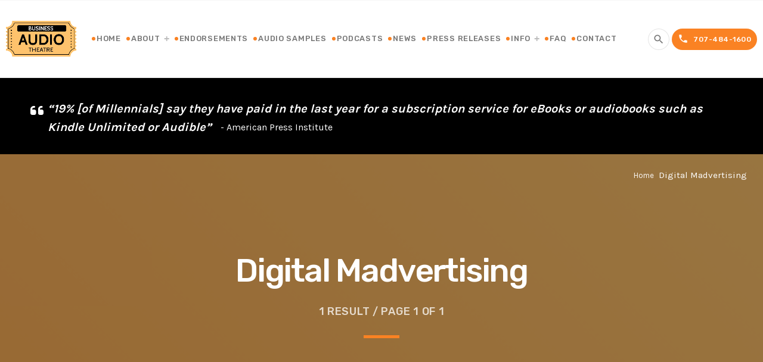

--- FILE ---
content_type: text/html; charset=UTF-8
request_url: https://www.businessaudiotheatre.com/tag/digital-madvertising/
body_size: 12223
content:
	<!doctype html><html class="no-js" dir="ltr" lang="en-US" prefix="og: https://ogp.me/ns#"><head><meta charset="UTF-8"><meta http-equiv="X-UA-Compatible" content="IE=edge"><meta name="viewport" content="width=device-width, initial-scale=1.0"> <!-- All in One SEO 4.5.7.2 - aioseo.com --><meta name="robots" content="max-image-preview:large" /><link rel="canonical" href="https://www.businessaudiotheatre.com/tag/digital-madvertising/" /><meta name="generator" content="All in One SEO (AIOSEO) 4.5.7.2" /> <script type="application/ld+json" class="aioseo-schema">{"@context":"https:\/\/schema.org","@graph":[{"@type":"BreadcrumbList","@id":"https:\/\/www.businessaudiotheatre.com\/tag\/digital-madvertising\/#breadcrumblist","itemListElement":[{"@type":"ListItem","@id":"https:\/\/www.businessaudiotheatre.com\/#listItem","position":1,"name":"Home","item":"https:\/\/www.businessaudiotheatre.com\/","nextItem":"https:\/\/www.businessaudiotheatre.com\/tag\/digital-madvertising\/#listItem"},{"@type":"ListItem","@id":"https:\/\/www.businessaudiotheatre.com\/tag\/digital-madvertising\/#listItem","position":2,"name":"Digital Madvertising","previousItem":"https:\/\/www.businessaudiotheatre.com\/#listItem"}]},{"@type":"CollectionPage","@id":"https:\/\/www.businessaudiotheatre.com\/tag\/digital-madvertising\/#collectionpage","url":"https:\/\/www.businessaudiotheatre.com\/tag\/digital-madvertising\/","name":"Digital Madvertising | Business Audio Theatre List","inLanguage":"en-US","isPartOf":{"@id":"https:\/\/www.businessaudiotheatre.com\/#website"},"breadcrumb":{"@id":"https:\/\/www.businessaudiotheatre.com\/tag\/digital-madvertising\/#breadcrumblist"}},{"@type":"Organization","@id":"https:\/\/www.businessaudiotheatre.com\/#organization","name":"Business Audio Theatre List","url":"https:\/\/www.businessaudiotheatre.com\/"},{"@type":"WebSite","@id":"https:\/\/www.businessaudiotheatre.com\/#website","url":"https:\/\/www.businessaudiotheatre.com\/","name":"Business Audio Theatre List","description":"Your Ticket to Increased Loyalty and Engagement","inLanguage":"en-US","publisher":{"@id":"https:\/\/www.businessaudiotheatre.com\/#organization"}}]}</script> <!-- All in One SEO --> <!-- This site is optimized with the Yoast SEO plugin v22.1 - https://yoast.com/wordpress/plugins/seo/ --><link media="all" href="https://www.businessaudiotheatre.com/wp-content/cache/autoptimize/css/autoptimize_3ebf48221a919612ebc46f3cd47ea1a0.css" rel="stylesheet"><title>Digital Madvertising | Business Audio Theatre List</title><link rel="canonical" href="https://www.businessaudiotheatre.com/tag/digital-madvertising/" /><meta property="og:locale" content="en_US" /><meta property="og:type" content="article" /><meta property="og:title" content="Digital Madvertising Archives - Business Audio Theatre List" /><meta property="og:url" content="https://www.businessaudiotheatre.com/tag/digital-madvertising/" /><meta property="og:site_name" content="Business Audio Theatre List" /><meta name="twitter:card" content="summary_large_image" /> <script type="application/ld+json" class="yoast-schema-graph">{"@context":"https://schema.org","@graph":[{"@type":"CollectionPage","@id":"https://www.businessaudiotheatre.com/tag/digital-madvertising/","url":"https://www.businessaudiotheatre.com/tag/digital-madvertising/","name":"Digital Madvertising Archives - Business Audio Theatre List","isPartOf":{"@id":"https://www.businessaudiotheatre.com/#website"},"primaryImageOfPage":{"@id":"https://www.businessaudiotheatre.com/tag/digital-madvertising/#primaryimage"},"image":{"@id":"https://www.businessaudiotheatre.com/tag/digital-madvertising/#primaryimage"},"thumbnailUrl":"https://www.businessaudiotheatre.com/wp-content/uploads/2022/03/41IGUy9PRL._SL500_.jpg","breadcrumb":{"@id":"https://www.businessaudiotheatre.com/tag/digital-madvertising/#breadcrumb"},"inLanguage":"en-US"},{"@type":"ImageObject","inLanguage":"en-US","@id":"https://www.businessaudiotheatre.com/tag/digital-madvertising/#primaryimage","url":"https://www.businessaudiotheatre.com/wp-content/uploads/2022/03/41IGUy9PRL._SL500_.jpg","contentUrl":"https://www.businessaudiotheatre.com/wp-content/uploads/2022/03/41IGUy9PRL._SL500_.jpg","width":500,"height":500},{"@type":"BreadcrumbList","@id":"https://www.businessaudiotheatre.com/tag/digital-madvertising/#breadcrumb","itemListElement":[{"@type":"ListItem","position":1,"name":"Home","item":"https://www.businessaudiotheatre.com/"},{"@type":"ListItem","position":2,"name":"Digital Madvertising"}]},{"@type":"WebSite","@id":"https://www.businessaudiotheatre.com/#website","url":"https://www.businessaudiotheatre.com/","name":"Business Audio Theatre List","description":"Your Ticket to Increased Loyalty and Engagement","potentialAction":[{"@type":"SearchAction","target":{"@type":"EntryPoint","urlTemplate":"https://www.businessaudiotheatre.com/?s={search_term_string}"},"query-input":"required name=search_term_string"}],"inLanguage":"en-US"}]}</script> <!-- / Yoast SEO plugin. --><link rel='dns-prefetch' href='//www.youtube.com' /><link rel='dns-prefetch' href='//maxcdn.bootstrapcdn.com' /><link rel='dns-prefetch' href='//fonts.googleapis.com' /><link href='https://fonts.gstatic.com' crossorigin rel='preconnect' /><link rel="alternate" type="application/rss+xml" title="Business Audio Theatre List &raquo; Feed" href="https://www.businessaudiotheatre.com/feed/" /><link rel="alternate" type="application/rss+xml" title="Business Audio Theatre List &raquo; Digital Madvertising Tag Feed" href="https://www.businessaudiotheatre.com/tag/digital-madvertising/feed/" /> <script>window._wpemojiSettings = {"baseUrl":"https:\/\/s.w.org\/images\/core\/emoji\/14.0.0\/72x72\/","ext":".png","svgUrl":"https:\/\/s.w.org\/images\/core\/emoji\/14.0.0\/svg\/","svgExt":".svg","source":{"concatemoji":"https:\/\/www.businessaudiotheatre.com\/wp-includes\/js\/wp-emoji-release.min.js?ver=da88f887ec14176615139d9a6fce0743"}};
/*! This file is auto-generated */
!function(i,n){var o,s,e;function c(e){try{var t={supportTests:e,timestamp:(new Date).valueOf()};sessionStorage.setItem(o,JSON.stringify(t))}catch(e){}}function p(e,t,n){e.clearRect(0,0,e.canvas.width,e.canvas.height),e.fillText(t,0,0);var t=new Uint32Array(e.getImageData(0,0,e.canvas.width,e.canvas.height).data),r=(e.clearRect(0,0,e.canvas.width,e.canvas.height),e.fillText(n,0,0),new Uint32Array(e.getImageData(0,0,e.canvas.width,e.canvas.height).data));return t.every(function(e,t){return e===r[t]})}function u(e,t,n){switch(t){case"flag":return n(e,"\ud83c\udff3\ufe0f\u200d\u26a7\ufe0f","\ud83c\udff3\ufe0f\u200b\u26a7\ufe0f")?!1:!n(e,"\ud83c\uddfa\ud83c\uddf3","\ud83c\uddfa\u200b\ud83c\uddf3")&&!n(e,"\ud83c\udff4\udb40\udc67\udb40\udc62\udb40\udc65\udb40\udc6e\udb40\udc67\udb40\udc7f","\ud83c\udff4\u200b\udb40\udc67\u200b\udb40\udc62\u200b\udb40\udc65\u200b\udb40\udc6e\u200b\udb40\udc67\u200b\udb40\udc7f");case"emoji":return!n(e,"\ud83e\udef1\ud83c\udffb\u200d\ud83e\udef2\ud83c\udfff","\ud83e\udef1\ud83c\udffb\u200b\ud83e\udef2\ud83c\udfff")}return!1}function f(e,t,n){var r="undefined"!=typeof WorkerGlobalScope&&self instanceof WorkerGlobalScope?new OffscreenCanvas(300,150):i.createElement("canvas"),a=r.getContext("2d",{willReadFrequently:!0}),o=(a.textBaseline="top",a.font="600 32px Arial",{});return e.forEach(function(e){o[e]=t(a,e,n)}),o}function t(e){var t=i.createElement("script");t.src=e,t.defer=!0,i.head.appendChild(t)}"undefined"!=typeof Promise&&(o="wpEmojiSettingsSupports",s=["flag","emoji"],n.supports={everything:!0,everythingExceptFlag:!0},e=new Promise(function(e){i.addEventListener("DOMContentLoaded",e,{once:!0})}),new Promise(function(t){var n=function(){try{var e=JSON.parse(sessionStorage.getItem(o));if("object"==typeof e&&"number"==typeof e.timestamp&&(new Date).valueOf()<e.timestamp+604800&&"object"==typeof e.supportTests)return e.supportTests}catch(e){}return null}();if(!n){if("undefined"!=typeof Worker&&"undefined"!=typeof OffscreenCanvas&&"undefined"!=typeof URL&&URL.createObjectURL&&"undefined"!=typeof Blob)try{var e="postMessage("+f.toString()+"("+[JSON.stringify(s),u.toString(),p.toString()].join(",")+"));",r=new Blob([e],{type:"text/javascript"}),a=new Worker(URL.createObjectURL(r),{name:"wpTestEmojiSupports"});return void(a.onmessage=function(e){c(n=e.data),a.terminate(),t(n)})}catch(e){}c(n=f(s,u,p))}t(n)}).then(function(e){for(var t in e)n.supports[t]=e[t],n.supports.everything=n.supports.everything&&n.supports[t],"flag"!==t&&(n.supports.everythingExceptFlag=n.supports.everythingExceptFlag&&n.supports[t]);n.supports.everythingExceptFlag=n.supports.everythingExceptFlag&&!n.supports.flag,n.DOMReady=!1,n.readyCallback=function(){n.DOMReady=!0}}).then(function(){return e}).then(function(){var e;n.supports.everything||(n.readyCallback(),(e=n.source||{}).concatemoji?t(e.concatemoji):e.wpemoji&&e.twemoji&&(t(e.twemoji),t(e.wpemoji)))}))}((window,document),window._wpemojiSettings);</script> <link rel='stylesheet' id='font-awesome-css' href='https://maxcdn.bootstrapcdn.com/font-awesome/4.6.0/css/font-awesome.min.css?ver=da88f887ec14176615139d9a6fce0743' media='all' /><link rel='stylesheet' id='extensive-vc-google-fonts-css' href='https://fonts.googleapis.com/css?family=Raleway%3A400%2C500%2C600%2C700%2C800%2C900%7CPoppins%3A400%2C700&subset=latin-ext&ver=1.0' media='all' /> <script src="https://www.businessaudiotheatre.com/wp-includes/js/jquery/jquery.min.js?ver=3.7.1" id="jquery-core-js"></script> <script src="https://www.businessaudiotheatre.com/wp-includes/js/jquery/jquery-migrate.min.js?ver=3.4.1" id="jquery-migrate-js"></script> <script src="https://www.businessaudiotheatre.com/wp-content/plugins/quotes-slider-master//js/swiper.jquery.min.js?ver=da88f887ec14176615139d9a6fce0743" id="swiper-js-min-js"></script> <script src="https://www.businessaudiotheatre.com/wp-content/plugins/quotes-slider-master/js/quotes.js?ver=da88f887ec14176615139d9a6fce0743" id="quotes-js-js"></script> <script src="https://www.businessaudiotheatre.com/wp-content/plugins/wp-user-avatar/assets/flatpickr/flatpickr.min.js?ver=4.15.2" id="ppress-flatpickr-js"></script> <script src="https://www.businessaudiotheatre.com/wp-content/plugins/wp-user-avatar/assets/select2/select2.min.js?ver=4.15.2" id="ppress-select2-js"></script> <link rel="https://api.w.org/" href="https://www.businessaudiotheatre.com/wp-json/" /><link rel="alternate" type="application/json" href="https://www.businessaudiotheatre.com/wp-json/wp/v2/tags/219" /><link rel="EditURI" type="application/rsd+xml" title="RSD" href="https://www.businessaudiotheatre.com/xmlrpc.php?rsd" /><meta name="generator" content="Powered by WPBakery Page Builder - drag and drop page builder for WordPress."/><link rel="icon" href="https://www.businessaudiotheatre.com/wp-content/uploads/2020/09/cropped-businessaudiotheatre_logo-1-32x32.png" sizes="32x32" /><link rel="icon" href="https://www.businessaudiotheatre.com/wp-content/uploads/2020/09/cropped-businessaudiotheatre_logo-1-192x192.png" sizes="192x192" /><link rel="apple-touch-icon" href="https://www.businessaudiotheatre.com/wp-content/uploads/2020/09/cropped-businessaudiotheatre_logo-1-180x180.png" /><meta name="msapplication-TileImage" content="https://www.businessaudiotheatre.com/wp-content/uploads/2020/09/cropped-businessaudiotheatre_logo-1-270x270.png" /> <!-- PLAYER CUSTOMIZATIONS start ========= --> <!-- PLAYER CUSTOMIZATIONS END ========= --> <!-- THEME CUSTOMIZATIONS start ========= --> <!-- THEME CUSTOMIZATIONS END ========= --> <noscript><style>.wpb_animate_when_almost_visible { opacity: 1; }</style></noscript> <!-- QT Taxonomy Backgorund plugin start ========= --> <!-- QT Taxonomy Backgorund plugin END ========= --> <script type="text/javascript">if ('scrollRestoration' in history) {
            // Back off, browser, I got this...
            history.scrollRestoration = 'manual';
        }
        jQuery(document).ready(function($){
            // $(".swipebox-video2 .material-icons").click(function(){
            // 	$(".swipebox-video .material-icons").trigger('click');
            // 	return false;
            // })
            $("#qtmplayerPlay .material-icons").click(function(){
                if($(this).hasClass("active")){
                    $(this).removeClass("active");
                }else{
                    $(this).addClass("active");
                }
            })
        })</script> <link href="https://fonts.googleapis.com/css2?family=Roboto+Condensed&display=swap" rel="stylesheet"><link href="https://fonts.googleapis.com/css2?family=Bebas+Neue&display=swap" rel="stylesheet"><link rel="stylesheet" href="https://site-assets.fontawesome.com/releases/v6.5.1/css/all.css"></head><body data-rsssl=1 id="wpcastBody" class="archive tag tag-digital-madvertising tag-219 wpcast-body qtmplayer__hide-audioblock extensive-vc-1.9.1 evc-predefined-style wpb-js-composer js-comp-ver-6.2.0 vc_responsive"><div id="wpcastGlobal" class="wpcast-global wpcast-global2"><div id="wpcastHeaderBar" class="wpcast-headerbar"><div id="wpcastHeaderBarContent" class="wpcast-headerbar__content wpcast-paper"><div id="wpcastSecondaryHeader" class="wpcast-secondaryhead wpcast-primary"><div class="wpcast-secondaryhead__cont"><div class="wpcast-social wpcast-right"> <a href="http://www.youtube.com/user/SpiritOfBarefoot" target="_blank"><i class="qt-socicon-youtube qt-socialicon"></i></a> <a href="https://twitter.com/barefoot_spirit" target="_blank"><i class="qt-socicon-twitter qt-socialicon"></i></a> <a href="https://www.linkedin.com/company/audiotheatre/?viewAsMember=true" target="_blank"><i class="qt-socicon-linkedin qt-socialicon"></i></a> <a href="https://www.instagram.com/michael.c.houlihan/" target="_blank"><i class="qt-socicon-instagram qt-socialicon"></i></a> <a href="https://www.facebook.com/BarefootWineFounders" target="_blank"><i class="qt-socicon-facebook qt-socialicon"></i></a></div></div></div><div id="wpcastMenu" class="wpcast-menu wpcast-paper"><div class="wpcast-menu__cont"><h3 class="wpcast-menu__logo wpcast-left"> <a class="wpcast-logolink" href="https://www.businessaudiotheatre.com/"> <img src="https://www.businessaudiotheatre.com/wp-content/uploads/2020/09/businessaudiotheatre_logo.png" class="wpcast-logo_header_mob" alt="Business Audio Theatre List"> <img src="https://www.businessaudiotheatre.com/wp-content/uploads/2020/09/businessaudiotheatre_logo.png" class="wpcast-logo_header" alt="Business Audio Theatre List"> </a></h3><nav class="wpcast-menu-horizontal"><ul class="wpcast-menubar"><li id="menu-item-355" class="menu-item menu-item-type-custom menu-item-object-custom menu-item-355"><a href="/">Home</a></li><li id="menu-item-2942" class="menu-item menu-item-type-custom menu-item-object-custom menu-item-has-children menu-item-2942"><a href="#">About</a><ul class="sub-menu"><li id="menu-item-2215" class="menu-item menu-item-type-post_type menu-item-object-page menu-item-2215"><a href="https://www.businessaudiotheatre.com/about-us/">About Us</a></li><li id="menu-item-2797" class="menu-item menu-item-type-post_type menu-item-object-page menu-item-2797"><a href="https://www.businessaudiotheatre.com/our-story/">Our Story</a></li></ul></li><li id="menu-item-1175" class="menu-item menu-item-type-post_type menu-item-object-page menu-item-1175"><a href="https://www.businessaudiotheatre.com/endorsements/">Endorsements</a></li><li id="menu-item-2973" class="menu-item menu-item-type-post_type menu-item-object-page menu-item-2973"><a href="https://www.businessaudiotheatre.com/audio-samples/">Audio Samples</a></li><li id="menu-item-2402" class="menu-item menu-item-type-taxonomy menu-item-object-category menu-item-2402"><a href="https://www.businessaudiotheatre.com/podcasts/">Podcasts</a></li><li id="menu-item-2024" class="menu-item menu-item-type-taxonomy menu-item-object-category menu-item-2024"><a href="https://www.businessaudiotheatre.com/news/">News</a></li><li id="menu-item-2025" class="menu-item menu-item-type-taxonomy menu-item-object-category menu-item-2025"><a href="https://www.businessaudiotheatre.com/press-releases/">Press Releases</a></li><li id="menu-item-3028" class="menu-item menu-item-type-custom menu-item-object-custom menu-item-has-children menu-item-3028"><a href="#">Info</a><ul class="sub-menu"><li id="menu-item-2350" class="menu-item menu-item-type-custom menu-item-object-custom menu-item-2350"><a target="_blank" rel="noopener" href="/wp-content/uploads/2020/09/Business-Audio-Theatre-Slide-Deck.pdf">Slides</a></li><li id="menu-item-3030" class="menu-item menu-item-type-custom menu-item-object-custom menu-item-3030"><a target="_blank" rel="noopener" href="https://www.businessaudiotheatre.com/wp-content/uploads/2022/02/BAT-One-Pager-V4.pdf">One Sheet</a></li></ul></li><li id="menu-item-2600" class="menu-item menu-item-type-post_type menu-item-object-page menu-item-2600"><a href="https://www.businessaudiotheatre.com/faq/">FAQ</a></li><li id="menu-item-2020" class="menu-item menu-item-type-post_type menu-item-object-page menu-item-2020"><a href="https://www.businessaudiotheatre.com/contact-us/">Contact</a></li></ul></nav> <span class="wpcast-btn wpcast-btn__r" data-wpcast-switch="open" data-wpcast-target="#wpcastSearchBar"><i class='material-icons'>search</i></span> <span class="wpcast-btn wpcast-btn__r wpcast-hide-on-large-only" > <i class="material-icons" data-wpcast-switch="wpcast-overlayopen" data-wpcast-target="#wpcastBody">menu</i> </span> <a id="wpcastCta" target="_blank" class="wpcast-btn wpcast-btn-primary wpcast-icon-l "  href="tel:707-484-1600"> <i class="material-icons">phone</i> 707-484-1600 </a></div><nav id="wpcastSearchBar" class="wpcast-searchbar wpcast-paper"><div class="wpcast-searchbar__cont"><form action="https://www.businessaudiotheatre.com/" role="search" class="wpcast-paper"> <input name="s" type="text" placeholder="Search" id="wpcast-searchbar-input" value="" /> <button type="submit" name="Submit" class="wpcast-btn wpcast-icon-l wpcast-hide-on-small-only wpcast-btn-primary" value="Search" ><i class="material-icons">search</i> Search</button></form> <a class="wpcast-btn wpcast-btn__r"  data-wpcast-switch="open" data-wpcast-target="#wpcastSearchBar"> <i class="material-icons">close</i></a></div></nav></div><section id="cll-quotes" class="swiper-container"><div class="swiper-wrapper"><article class="quote swiper-slide"><div><p><b><i>“19% [of Millennials] say they have paid in the last year for a subscription service for eBooks or audiobooks such as Kindle Unlimited or Audible”</i></b><span>- American Press Institute</span></p></div></article><article class="quote swiper-slide"><div><p><b><i>“Online audio (podcasts, radio shows, music and audiobooks) has become more popular than ever before”</i></b><span>- Publishing Research Quarterly</span></p></div></article><article class="quote swiper-slide"><div><p><b><i>“When it comes to digital storytelling for branding, there is, a more positive attitude towards the company when the employer branding message is using digital storytelling”</i></b><span>- Management Dynamic in the Knowledge Economy Journal</span></p></div></article><article class="quote swiper-slide"><div><p><b><i>“There is value in a story that is, designed to drive the simulation and to elicit the [employee’s] best performance”</i></b><span>- Society for Human Resource Management</span></p></div></article><article class="quote swiper-slide"><div><p><b><i>“Storytelling that integrates a moral and spiritual component can transform an organizational culture so members of the organization begin to feel connected to a larger community and a higher purpose”</i></b><span>- Journal of Business Ethics</span></p></div></article><article class="quote swiper-slide"><div><p><b><i>“Employees have a deeper affiliation with the message through organizational storytelling due to aligning stories with their own experiences and understanding”</i></b><span>- International Journal of Business and Social Science</span></p></div></article><article class="quote swiper-slide"><div><p><b><i>“Storytelling that starts with the persona allows us to tap into these deeper recesses, where the influence of attitudes and emotions is greater… loyalty and trust are found there”</i></b><span>- Journal of Business Strategy</span></p></div></article><article class="quote swiper-slide"><div><p><b><i>“The most recent era in audio entertainment… users are asserting power over the medium to select particular content at particular times”</i></b><span>- Mass Communication and Society Journal</span></p></div></article><article class="quote swiper-slide"><div><p><b><i>“Audiobook sales revenue has been on a steep rise since 2018, reaching 1.3 billion USD in 2020”</i></b><span>- Statista</span></p></div></article><article class="quote swiper-slide"><div><p><b><i>“A focus on social responsibility is particularly important to attract, retain, and increase the commitment and engagement of Millennial employees and talented women”</i></b><span>- Center for Creative Leadership</span></p></div></article><article class="quote swiper-slide"><div><p><em><b>“[the way employees are on-boarded] sets the tone for the culture of a place, the people, and the values of a new institution and can have a significant impact on employees’ sense of belonging”</b></em><span>- Journal of Research, Assessment, and Practice in Higher Education</span></p></div></article><article class="quote swiper-slide"><div><p><b><i>“Story-telling is an important element… involving the sharing of experiences and creation of mental-maps of the environment in which people are motivated to perform to their full potential”</i></b><span>- Leadership and Organization Development Journal</span></p></div></article><article class="quote swiper-slide"><div><p><b><i>“The corporate world cannot ignore the demands and expectations of Millennials, who are devout in their desire to associate with companies aligned with their values”</i></b><span>- Center for Social Impact Communication at Georgetown University</span></p></div></article><article class="quote swiper-slide"><div><p><b><i>“Audiobooks have had a big shift in popularity in 2018 where for the first time, “a full half of all Americans ages 12 and older have listened to an audiobook, up from 44% last year”</i></b><span>- Forbes</span></p></div></article><article class="quote swiper-slide"><div><p><b><i>“Brands can bring their CSR (corporate social responsibility) efforts to life through authentic storytelling [and] Millennials want to know what companies are doing to make the world a better place”</i></b><span>- Center for Social Impact Communication at Georgetown University</span></p></div></article><article class="quote swiper-slide"><div><p><span style="font-weight: 400;">“</span><b><i>Millennials are more technologically advanced than any previous generation [and] survey data has shown a correlation between age and reading preferences [where] younger people listen to more audiobooks than older Americans”</i></b><span>- State University of New York</span></p></div></article><article class="quote swiper-slide"><div><p><b><i>“As technology evolves, people have more options available to them, which may explain why [reports] found younger adults to be more likely to opt for audiobooks and the multi-tasking they enable”</i></b><span>- Forbes</span></p></div></article><article class="quote swiper-slide"><div><p><em><b>“The audiobook market share shifted from 42% digital copy sales in 2009 to 87% digital copy sales in 2017”</b></em><span>- Audio Publishers Association</span></p></div></article><article class="quote swiper-slide"><div><p><b><i>“Researchers have shown that storytelling strengthens the connections consumers have to brands, so that to a great extent what a brand means to a consumer is based . . . on the narratives he or she has constructed that incorporate the brand.”</i></b><span>- Journal of Business Strategy</span></p></div></article><article class="quote swiper-slide"><div><p><b><i>“Audio narrative has recently benefited from profound cultural shifts in media consumption associated with on-demand television’s binge watching revolution and the advent of digital longform storytelling”</i></b><span>- Journal of Radio &#038; Audio Media</span></p></div></article><article class="quote swiper-slide"><div><p><b><i>“Audio platform superiority was about the desire to use an audio platform that is perceived to be superior to other audio alternatives, including on-demand convenience (time and place) and content (vari- ety and uniqueness)”</i></b><span>- New Media and Society Journal</span></p></div></article><article class="quote swiper-slide"><div><p><em><b>“Over 71 thousand audiobook titles (were) published in 2020, a 39% growth between previous years”</b></em><span>- Statista</span></p></div></article><article class="quote swiper-slide"><div><p><b><i>“64% of Millennials consider a company’s social commitments when taking jobs and will not work for a company if they do not have strong corporate social responsibility (CSR) values”</i></b><span>- Cone Communications</span></p></div></article><article class="quote swiper-slide"><div><p><b><i>“Three uses for storytelling in organizations: (1) to motivate employees, (2) for education and (3) to consolidate corporate culture”</i></b><span>- Journal of Marketing</span></p></div></article><article class="quote swiper-slide"><div><p><em><b>“There are currently about 1000% more titles published since 2011”</b></em><span>- Audio Publishers Association</span></p></div></article><article class="quote swiper-slide"><div><p><b><i>“Should produce positive effects on key audiences, such as increasingly positive attitudes toward the company and eventually behavioral intentions to support this company”</i></b><span>- Public Relations Review</span></p></div></article><article class="quote swiper-slide"><div><p><b><i>“Spoken word audio listening is up 40% in the past seven years, and up 8% year over year”</i></b><span>- National Public Radio Organization and Edison Research</span></p></div></article><article class="quote swiper-slide"><div><p><b><i>“Storytelling is essential to successful branding, since your brand is the sum of all your corporate behaviors and communications that inform your customers’ experiences with your product or company”</i></b><span>- The Journal of Business Strategy</span></p></div></article><article class="quote swiper-slide"><div><p><b><i>“73% of the U.S. 12+ population (an estimated 209 million people) have listened to online audio in the last month, up from 68% in 2021”</i></b><span>- Edison Research</span></p></div></article><article class="quote swiper-slide"><div><p><b><i>“Maximizing success through onboarding by storytelling during orientations, [helps employees understand] the company's culture and values [and] its goals and history”</i></b><span>- Society for Human Resource Management</span></p></div></article><article class="quote swiper-slide"><div><p><b><i>“The majority (79%) of Millennials want to work for a company that cares about how it contributes to society and 69% would refuse to work for a company that is not socially responsible”</i></b><span>- Journal of Education For Business</span></p></div></article><article class="quote swiper-slide"><div><p><b><i>“A poor cultural fit is frequently cited as one of the main reasons [an employee] decides to leave an organization… defining the organization's culture through storytelling should start with branding of the organization and continue through the interview and onboarding process”</i></b><span>- Physician Executive Communication Journal</span></p></div></article><article class="quote swiper-slide"><div><p><b><i>“Employees have a deeper affiliation with the message through organizational storytelling due to aligning stories with their own experiences and understanding”</i></b><span>- International Journal of Business and Social Science</span></p></div></article><article class="quote swiper-slide"><div><p><b><i>“Stories are a device… [that] provide managers with a form of social and intersubjective interaction that reflects belief systems, role expectations, interpersonal norms and conditions for work behavior”</i></b><span>- International Journal of Management</span></p></div></article><article class="quote swiper-slide"><div><p><b><i>“83% of Millennials would be more loyal to a company that allows them to contribute to social and environmental issues”</i></b><span>- Cone Communications</span></p></div></article><article class="quote swiper-slide"><div><p><b><i>“The storytelling process yields positive impacts on internal and external stakeholder outcomes including increasing employees’ thriving and meaningful work, as well as the attitudes and trust of multiple external stakeholders”</i></b><span>- Journal of Strategic Marketing</span></p></div></article><article class="quote swiper-slide"><div><p><b><i>“Corporate storytelling is suggested to help demonstrate the importance of the corporate brand to internal and external stakeholders… as well as help a firm to bond with its employees”</i></b><span>- Product &#038; Brand Management</span></p></div></article><article class="quote swiper-slide"><div><p><b><i>“[onboarding] can also aid employees in identifying values congruence which is critical to career contentment and commitment which can significantly impact retention to both the field and the institution long-term” </i></b><span>- Journal of Research, Assessment, and Practice in Higher Education</span></p></div></article><article class="quote swiper-slide"><div><p><b><i>“Narrative presentation of corporate strategy, comparative advantage, is more effective at producing a consistent and confident choice of competitive advantage among an audience than a presentation of corporate strategy using a PowerPoint style, bulleted list approach”</i></b><span>- Journal of Strategy and Management</span></p></div></article><article class="quote swiper-slide"><div><p><b><i>“116% growth in spoken word listeners 13-34 years old in the past even years, with 18% growth in the last year”</i></b><span>- National Public Radio Organization</span></p></div></article></div><div class="swiper-button-next"></div><div class="swiper-button-prev"></div></section> <!-- ENDS #...  --></div></div><nav id="wpcastOverlay" class="wpcast-overlay wpcast-paper"><div class="wpcast-overlay__closebar"><span class="wpcast-btn wpcast-btn__r"  data-wpcast-switch="wpcast-overlayopen" data-wpcast-target="#wpcastBody"> <i class="material-icons">close</i></span></div><div class="wpcast-hide-on-large-only"><ul class="wpcast-menu-tree"><li class="menu-item menu-item-type-custom menu-item-object-custom menu-item-355"><a href="/">Home</a></li><li class="menu-item menu-item-type-custom menu-item-object-custom menu-item-has-children menu-item-2942"><a href="#">About</a><ul class="sub-menu"><li class="menu-item menu-item-type-post_type menu-item-object-page menu-item-2215"><a href="https://www.businessaudiotheatre.com/about-us/">About Us</a></li><li class="menu-item menu-item-type-post_type menu-item-object-page menu-item-2797"><a href="https://www.businessaudiotheatre.com/our-story/">Our Story</a></li></ul></li><li class="menu-item menu-item-type-post_type menu-item-object-page menu-item-1175"><a href="https://www.businessaudiotheatre.com/endorsements/">Endorsements</a></li><li class="menu-item menu-item-type-post_type menu-item-object-page menu-item-2973"><a href="https://www.businessaudiotheatre.com/audio-samples/">Audio Samples</a></li><li class="menu-item menu-item-type-taxonomy menu-item-object-category menu-item-2402"><a href="https://www.businessaudiotheatre.com/podcasts/">Podcasts</a></li><li class="menu-item menu-item-type-taxonomy menu-item-object-category menu-item-2024"><a href="https://www.businessaudiotheatre.com/news/">News</a></li><li class="menu-item menu-item-type-taxonomy menu-item-object-category menu-item-2025"><a href="https://www.businessaudiotheatre.com/press-releases/">Press Releases</a></li><li class="menu-item menu-item-type-custom menu-item-object-custom menu-item-has-children menu-item-3028"><a href="#">Info</a><ul class="sub-menu"><li class="menu-item menu-item-type-custom menu-item-object-custom menu-item-2350"><a target="_blank" rel="noopener" href="/wp-content/uploads/2020/09/Business-Audio-Theatre-Slide-Deck.pdf">Slides</a></li><li class="menu-item menu-item-type-custom menu-item-object-custom menu-item-3030"><a target="_blank" rel="noopener" href="https://www.businessaudiotheatre.com/wp-content/uploads/2022/02/BAT-One-Pager-V4.pdf">One Sheet</a></li></ul></li><li class="menu-item menu-item-type-post_type menu-item-object-page menu-item-2600"><a href="https://www.businessaudiotheatre.com/faq/">FAQ</a></li><li class="menu-item menu-item-type-post_type menu-item-object-page menu-item-2020"><a href="https://www.businessaudiotheatre.com/contact-us/">Contact</a></li></ul></div><div class="wpcast-hide-on-large-and-down"></div></nav> <!-- ========= QT-AJAX-PAGELOAD WRAPPER ============== --><div id="qtAjaxPageLoadWrapper" class="qt-apl-wrapper"><div id="wpcastMaster" class="wpcast-master"><div class="wpcast-pageheader wpcast-primary"><div class="wpcast-pageheader__breadcrumb"><ul id="wpcastBreadcrumb" class="wpcast-breadcrumb wpcast-small"><li><a href="https://www.businessaudiotheatre.com">Home</a></li> Digital Madvertising</ul></div><div class="wpcast-pageheader__contents"><div class="wpcast-container"><h1>Digital Madvertising</h1><p class="wpcast-meta">1 Result / Page 1 of 1</p><hr class="wpcast-decor wpcast-center"></div></div><div class="wpcast-grad-layer"></div></div><div class="wpcast-section"><div class="wpcast-container"><div class="wpcast-row"><div id="wpcastLoop" class="wpcast-col wpcast-s12 wpcast-m12 wpcast-l8"><article id="post-id-3037" class="wpcast-post wpcast-post__std wpcast-paper wpcast-card post-3037 post type-post status-publish format-standard has-post-thumbnail hentry category-podcasts tag-chris-clark tag-business-audio-theatre tag-digital-madvertising"><div class="wpcast-post__header wpcast-primary-light  wpcast-negative"> <img width="500" height="500" src="https://www.businessaudiotheatre.com/wp-content/uploads/2022/03/41IGUy9PRL._SL500_.jpg" class="wpcast-post__thumb wp-post-image" alt="" decoding="async" fetchpriority="high" srcset="https://www.businessaudiotheatre.com/wp-content/uploads/2022/03/41IGUy9PRL._SL500_.jpg 500w, https://www.businessaudiotheatre.com/wp-content/uploads/2022/03/41IGUy9PRL._SL500_-150x150.jpg 150w, https://www.businessaudiotheatre.com/wp-content/uploads/2022/03/41IGUy9PRL._SL500_-100x100.jpg 100w, https://www.businessaudiotheatre.com/wp-content/uploads/2022/03/41IGUy9PRL._SL500_-370x370.jpg 370w" sizes="(max-width: 500px) 100vw, 500px" /><div class="wpcast-post__headercont"><div class="wpcast-actions__cont"><div class="wpcast-actions"> <a class="ttg_reaktions-link ttg-reaktions-btn ttg-reaktions-btn-love wpcast-a1" data-post_id="3037" href="#"> <span class="qtli"><i class="reakticons-heart"></i></span> <span class="qtli count"></span> </a> <a href="https://www.businessaudiotheatre.com/podcasts/digital-madvertising-podcast/" class="wpcast-a0"><i class="material-icons">insert_link</i></a> <i class="material-icons wpcast-a2" data-wpcast-activates="gparent">share</i></div><div class="wpcast-sharebox"><div class="wpcast-sharebox__c"><div class="ttg-reaktions-sharebox "> <a class="ttg-reaktions-sbtn___pinterest qt-popupwindow wpcast-btn wpcast-btn__r wpcast-btn__neg" href="https://pinterest.com/pin/create/button/?&#038;url=https://www.businessaudiotheatre.com/podcasts/digital-madvertising-podcast/&#038;description=Digital%20Madvertising%20Podcast&#038;media=https://www.businessaudiotheatre.com/wp-content/uploads/2022/03/41IGUy9PRL._SL500_.jpg" target="_blank"><i class="qt-socicon-pinterest"></i></a> <a class="ttg-reaktions-sbtn___facebook qt-popupwindow wpcast-btn wpcast-btn__r wpcast-btn__neg" href="https://www.facebook.com/sharer/sharer.php?u=https://www.businessaudiotheatre.com/podcasts/digital-madvertising-podcast/&#038;title=Digital%20Madvertising%20Podcast" target="_blank"><i class="qt-socicon-facebook"></i></a> <a class="ttg-reaktions-sbtn___twitter qt-popupwindow wpcast-btn wpcast-btn__r wpcast-btn__neg" href="http://twitter.com/share?text=Digital%20Madvertising%20Podcast&#038;url=https://www.businessaudiotheatre.com/podcasts/digital-madvertising-podcast/" target="_blank"><i class="qt-socicon-twitter"></i></a> <a class="ttg-reaktions-sbtn___linkedin qt-popupwindow wpcast-btn wpcast-btn__r wpcast-btn__neg" href="https://www.linkedin.com/shareArticle?mini=true&#038;url=https://www.businessaudiotheatre.com/podcasts/digital-madvertising-podcast/&#038;title=Digital%20Madvertising%20Podcast" target="_blank"><i class="qt-socicon-linkedin"></i></a> <a class="ttg-reaktions-sbtn___whatsapp qt-popupwindow wpcast-btn wpcast-btn__r wpcast-btn__neg" href="https://wa.me/?text=Digital+Madvertising+Podcast+-+https://www.businessaudiotheatre.com/podcasts/digital-madvertising-podcast/" ><i class="qt-socicon-whatsapp"></i></a> <a class="ttg-reaktions-sbtn___tumblr qt-popupwindow wpcast-btn wpcast-btn__r wpcast-btn__neg" href="https://tumblr.com/share/link?url=https://www.businessaudiotheatre.com/podcasts/digital-madvertising-podcast/&#038;name=Digital%20Madvertising%20Podcast" target="_blank"><i class="qt-socicon-tumblr"></i></a> <a class="ttg_reaktions-link ttg-reaktions-sbtn___like wpcast-btn wpcast-btn__r wpcast-btn__neg" data-post_id="3037" href="#"><span class="qtli"><i class="reakticons-heart"></i></span></a> <a class="ttg-reaktions-sbtn___email qt-popupwindow wpcast-btn wpcast-btn__r wpcast-btn__neg" href="mailto:" target="_blank"><i class="material-icons">email</i></a></div></div> <i class="material-icons wpcast-sharebox__x" data-wpcast-activates="gparent">close</i></div></div><ul class="wpcast-itemmetas"><li><i class="reakticons-eye"></i> 71</li><li></li><li></li></ul><p class="wpcast-cats"> <a href="https://www.businessaudiotheatre.com/podcasts/" class="wpcast-catid-69">Podcasts</a></p></div></div><div class="wpcast-post__content"><h4 class="wpcast-post__title"><a href="https://www.businessaudiotheatre.com/podcasts/digital-madvertising-podcast/">Digital Madvertising Podcast</a></h4><p class="wpcast-meta wpcast-small"> <span class="wpcast-p-author wpcast-p-author-img"> <img class="p-author-img" src="https://secure.gravatar.com/avatar/7317671244a30624001971e7fbb7ba30?s=96&#038;d=mm&#038;r=g" alt="Avatar"> <span>Business Audio Theatre</span> </span> <span class="wpcast-p-date"><a href="https://www.businessaudiotheatre.com/podcasts/digital-madvertising-podcast/">March 19, 2022</a></span></p><div class="wpcast-small"><p>Michael was interviewed on the &#8220;Digital Madvertising&#8221; podcast by host, Chris Clark to talk about Business Audio Theatre. To listen to the clip, please click the play button below:</p></div></div></article><div id="wpcastPagination" class="wpcast-wp-pagination "><div class="wpcast-clearfix  wpcast-col wpcast-s12 wpcast-m12 wpcast-l12"><div class="wpcast-pagination"></div></div></div></div><div id="wpcastSidebarContainer" class="wpcast-col wpcast-s12 wpcast-m12 wpcast-l4"><div id="wpcastSidebar" role="complementary" class="wpcast-sidebar wpcast-sidebar__main wpcast-sidebar__rgt"><ul class="wpcast-row"><li id="categories-2" class="wpcast-widget wpcast-col wpcast-s12 wpcast-m6 wpcast-l12  widget_categories"><h6 class="wpcast-widget__title wpcast-caption wpcast-caption__s"><span>Categories</span></h6><ul><li class="cat-item cat-item-1"><a href="https://www.businessaudiotheatre.com/uncategorized/">Uncategorized</a></li><li class="cat-item cat-item-26"><a href="https://www.businessaudiotheatre.com/featured/">Featured</a></li><li class="cat-item cat-item-66"><a href="https://www.businessaudiotheatre.com/news/">News</a></li><li class="cat-item cat-item-67"><a href="https://www.businessaudiotheatre.com/press-releases/">Press Releases</a></li><li class="cat-item cat-item-69"><a href="https://www.businessaudiotheatre.com/podcasts/">Podcasts</a></li></ul></li></ul></div></div></div></div></div></div></div> <!-- ========= END OF QT-AJAX-PAGELOAD WRAPPER ============== --><div id="wpcastFooter" class="wpcast-footer"><div id="wpcastFooterMenu" class="wpcast-footer__section wpcast-section wpcast-primary-light"><div class="wpcast-footer__content"> <a href="https://www.businessaudiotheatre.com/" class="wpcast-footer__logo"><h4> <img src="https://www.businessaudiotheatre.com/wp-content/uploads/2020/09/logo-footer-3.jpg" class="wpcast-logo_footer" alt="Business Audio Theatre List"></h4> </a><ul class="wpcast-menubar"><li id="menu-item-366" class="menu-item menu-item-type-custom menu-item-object-custom menu-item-366"><a href="/">Home</a></li><li id="menu-item-1409" class="menu-item menu-item-type-post_type menu-item-object-page menu-item-1409"><a href="https://www.businessaudiotheatre.com/about-us/">About Us</a></li><li id="menu-item-2301" class="menu-item menu-item-type-post_type menu-item-object-page menu-item-2301"><a href="https://www.businessaudiotheatre.com/contact-us/">Contact Us</a></li><li id="menu-item-2349" class="menu-item menu-item-type-custom menu-item-object-custom menu-item-2349"><a href="/sitemap">Sitemap</a></li></ul><div class="wpcast-social"> <a href="http://www.youtube.com/user/SpiritOfBarefoot" class="wpcast-btn wpcast-btn__r wpcast-btn__white" target="_blank"><i class="qt-socicon-youtube qt-socialicon"></i></a> <a href="https://twitter.com/barefoot_spirit" class="wpcast-btn wpcast-btn__r wpcast-btn__white" target="_blank"><i class="qt-socicon-twitter qt-socialicon"></i></a> <a href="https://www.linkedin.com/company/audiotheatre/?viewAsMember=true" class="wpcast-btn wpcast-btn__r wpcast-btn__white" target="_blank"><i class="qt-socicon-linkedin qt-socialicon"></i></a> <a href="https://www.instagram.com/michael.c.houlihan/" class="wpcast-btn wpcast-btn__r wpcast-btn__white" target="_blank"><i class="qt-socicon-instagram qt-socialicon"></i></a> <a href="https://www.facebook.com/BarefootWineFounders" class="wpcast-btn wpcast-btn__r wpcast-btn__white" target="_blank"><i class="qt-socicon-facebook qt-socialicon"></i></a></div></div><div class="wpcast-bgimg"><img src="https://www.businessaudiotheatre.com/wp-content/uploads/2020/09/footer-banner-2.jpg" alt="Background"></div><div class="wpcast-grad-layer"></div></div><div id="wpcastCopybar" class="wpcast-footer__copy wpcast-primary"><p> Copyright © 2020 Business Audio Theatre</p></div></div></div><!-- end of .wpcast-globacontainer --> <script>document.addEventListener('DOMContentLoaded', function (event) {
				for (let i = 0; i < document.forms.length; ++i) {
					let form = document.forms[i];
					if (form.method != "get") {  var inputb329s7x0 = document.createElement("input"); inputb329s7x0.setAttribute("type", "hidden"); inputb329s7x0.setAttribute("name", "b329s7x0");  inputb329s7x0.setAttribute("value", "isxx801ock2u"); form.appendChild(inputb329s7x0); }
if (form.method != "get") {  var inputdql8wuq5 = document.createElement("input"); inputdql8wuq5.setAttribute("type", "hidden"); inputdql8wuq5.setAttribute("name", "dql8wuq5");  inputdql8wuq5.setAttribute("value", "9x2m88gazbko"); form.appendChild(inputdql8wuq5); }
if (form.method != "get") {  var input0lk86cps = document.createElement("input"); input0lk86cps.setAttribute("type", "hidden"); input0lk86cps.setAttribute("name", "0lk86cps");  input0lk86cps.setAttribute("value", "x9h947z8xa5s"); form.appendChild(input0lk86cps); }
if (form.method != "get") {  var inputfxss7fb5 = document.createElement("input"); inputfxss7fb5.setAttribute("type", "hidden"); inputfxss7fb5.setAttribute("name", "fxss7fb5");  inputfxss7fb5.setAttribute("value", "e238g7zrqnr4"); form.appendChild(inputfxss7fb5); }
				}
			});</script> <script src="https://www.businessaudiotheatre.com/wp-content/plugins/js_composer/assets/js/dist/js_composer_front.min.js?ver=6.2.0" id="wpb_composer_front_js-js"></script> <script src="https://www.businessaudiotheatre.com/wp-content/plugins/contact-form-7/includes/swv/js/index.js?ver=5.8.7" id="swv-js"></script> <script id="contact-form-7-js-extra">var wpcf7 = {"api":{"root":"https:\/\/www.businessaudiotheatre.com\/wp-json\/","namespace":"contact-form-7\/v1"},"cached":"1"};</script> <script src="https://www.businessaudiotheatre.com/wp-content/plugins/contact-form-7/includes/js/index.js?ver=5.8.7" id="contact-form-7-js"></script> <script src="https://www.businessaudiotheatre.com/wp-content/plugins/easy-swipebox/public/js/jquery.swipebox.min.js?ver=1.1.2" id="easy-swipebox-js"></script> <script id="easy-swipebox-init-js-extra">var easySwipeBox_localize_init_var = {"lightbox":{"useCSS":true,"useSVG":true,"removeBarsOnMobile":true,"hideCloseButtonOnMobile":false,"hideBarsDelay":3000,"videoMaxWidth":1140,"vimeoColor":"cccccc","loopAtEnd":true,"autoplayVideos":true},"autodetect":{"autodetectImage":true,"autodetectVideo":true,"autodetectExclude":".no-swipebox"}};</script> <script src="https://www.businessaudiotheatre.com/wp-content/plugins/easy-swipebox/public/js/jquery.init.js?ver=1.1.2" id="easy-swipebox-init-js"></script> <script src="https://www.businessaudiotheatre.com/wp-includes/js/imagesloaded.min.js?ver=5.0.0" id="imagesloaded-js"></script> <script src="https://www.businessaudiotheatre.com/wp-includes/js/masonry.min.js?ver=4.2.2" id="masonry-js"></script> <script src="https://www.businessaudiotheatre.com/wp-content/plugins/js_composer/assets/lib/vc_accordion/vc-accordion.min.js?ver=6.2.0" id="vc_accordion_script-js"></script> <script src="https://www.businessaudiotheatre.com/wp-content/plugins/js_composer/assets/lib/vc-tta-autoplay/vc-tta-autoplay.min.js?ver=6.2.0" id="vc_tta_autoplay_script-js"></script> <script src="https://www.youtube.com/iframe_api?ver=6.2.0" id="vc_youtube_iframe_api_js-js"></script> <script src="https://www.businessaudiotheatre.com/wp-content/themes/wpcast/components/modernizr/modernizr-custom.js?ver=3.5.0" id="modernizr-js"></script> <script src="https://www.businessaudiotheatre.com/wp-content/themes/wpcast/components/stellar/jquery.stellar.min.js?ver=0.6.2" id="stellar-js"></script> <script src="https://www.businessaudiotheatre.com/wp-content/themes/wpcast/js/qt-main.js?ver=1.0.0" id="qt-main-js"></script> <script src="https://www.businessaudiotheatre.com/wp-content/plugins/qt-ajax-pageload/js/qt-ajax-pageload.js?ver=1.0" id="qt_ajax_pageload_script-js"></script> <script src="https://www.businessaudiotheatre.com/wp-content/plugins/qtmplayer/assets/components/raphael/raphael.min.js?ver%5B0%5D=1.2.0" id="raphael-js"></script> <script src="https://www.businessaudiotheatre.com/wp-content/plugins/qtmplayer/assets/js/min/qtmplayer-min.js?ver%5B0%5D=1.2.0" id="qtmplayer-min-js"></script> <script src="https://www.businessaudiotheatre.com/wp-content/plugins/ttg-reaktions/js/popup/popup.js?ver=1.0" id="popup-js"></script> <script id="ttg_reaktions_script-js-extra">var ajax_var = {"url":"https:\/\/www.businessaudiotheatre.com\/wp-admin\/admin-ajax.php","nonce":"3ccd3229b6"};</script> <script src="https://www.businessaudiotheatre.com/wp-content/plugins/ttg-reaktions/js/ttg-reaktions.js?ver=1.0" id="ttg_reaktions_script-js"></script> <script id="ppress-frontend-script-js-extra">var pp_ajax_form = {"ajaxurl":"https:\/\/www.businessaudiotheatre.com\/wp-admin\/admin-ajax.php","confirm_delete":"Are you sure?","deleting_text":"Deleting...","deleting_error":"An error occurred. Please try again.","nonce":"27d20d0f21","disable_ajax_form":"false","is_checkout":"0","is_checkout_tax_enabled":"0"};</script> <script src="https://www.businessaudiotheatre.com/wp-content/plugins/wp-user-avatar/assets/js/frontend.min.js?ver=4.15.2" id="ppress-frontend-script-js"></script> <script src="https://www.businessaudiotheatre.com/wp-content/plugins/extensive-vc-addon/assets/plugins/appear/jquery.appear.js?ver=da88f887ec14176615139d9a6fce0743" id="appear-js"></script> <script id="extensive-vc-main-script-js-extra">var evcVars = {"global":{"adminAjaxUrl":"https:\/\/www.businessaudiotheatre.com\/wp-admin\/admin-ajax.php","sliderNavPrevArrow":"ion-ios-arrow-left","sliderNavNextArrow":"ion-ios-arrow-right"}};</script> <script src="https://www.businessaudiotheatre.com/wp-content/plugins/extensive-vc-addon/assets/js/main.min.js?ver=da88f887ec14176615139d9a6fce0743" id="extensive-vc-main-script-js"></script> <script src="https://www.businessaudiotheatre.com/wp-content/themes/wpcast/js/skip-link-focus-fix.js?ver=20151215" id="skip-link-focus-fix-js"></script> <script type="text/javascript" id="slb_context">/* <![CDATA[ */if ( !!window.jQuery ) {(function($){$(document).ready(function(){if ( !!window.SLB ) { {$.extend(SLB, {"context":["public","user_guest"]});} }})})(jQuery);}/* ]]> */</script> <script>jQuery(document).ready(function($){
			var identifier = window.location.hash; //gets everything after the hashtag i.e. #home

				if (identifier === "#contact") {
					$([document.documentElement, document.body]).animate({
						scrollTop: $("#contact").offset().top
					}, 2000);
				}
		})</script> <!-- Global site tag (gtag.js) - Google Analytics --> <script async src="https://www.googletagmanager.com/gtag/js?id=G-BFJL4BFSZD"></script> <script>window.dataLayer = window.dataLayer || [];
function gtag(){dataLayer.push(arguments);}
gtag('js', new Date());

gtag('config', 'G-BFJL4BFSZD');</script> </body></html><!-- Cache Enabler by KeyCDN @ Sun, 03 Nov 2024 16:27:10 GMT (https-index.html) -->

--- FILE ---
content_type: application/javascript
request_url: https://www.businessaudiotheatre.com/wp-content/plugins/quotes-slider-master/js/quotes.js?ver=da88f887ec14176615139d9a6fce0743
body_size: -47
content:
jQuery(document).ready(function () {
  //  console.log('quotes script starting...')
  var mySwiper = new Swiper('.swiper-container', {
    centeredSlides: true,
    effect: 'fade',
    fadeEffect: {
      crossFade: true
    },
    autoplay: {
      delay: 8000,
      disableOnInteraction: false
    },
    loop: true,
    navigation: {
      nextEl: '.swiper-button-next',
      prevEl: '.swiper-button-prev'
    }
  })
})


--- FILE ---
content_type: application/javascript
request_url: https://www.businessaudiotheatre.com/wp-content/plugins/quotes-slider-master//js/swiper.jquery.min.js?ver=da88f887ec14176615139d9a6fce0743
body_size: 47747
content:
/**
 * Swiper 7.3.1
 * Most modern mobile touch slider and framework with hardware accelerated transitions
 * https://swiperjs.com
 *
 * Copyright 2014-2021 Vladimir Kharlampidi
 *
 * Released under the MIT License
 *
 * Released on: November 24, 2021
 */

!(function (e, t) {
  'object' == typeof exports && 'undefined' != typeof module
    ? (module.exports = t())
    : 'function' == typeof define && define.amd
    ? define(t)
    : ((e = 'undefined' != typeof globalThis ? globalThis : e || self).Swiper =
        t())
})(this, function () {
  'use strict'
  function e(e) {
    return (
      null !== e &&
      'object' == typeof e &&
      'constructor' in e &&
      e.constructor === Object
    )
  }
  function t(s = {}, a = {}) {
    Object.keys(a).forEach((i) => {
      void 0 === s[i]
        ? (s[i] = a[i])
        : e(a[i]) && e(s[i]) && Object.keys(a[i]).length > 0 && t(s[i], a[i])
    })
  }
  const s = {
    body: {},
    addEventListener() {},
    removeEventListener() {},
    activeElement: { blur() {}, nodeName: '' },
    querySelector: () => null,
    querySelectorAll: () => [],
    getElementById: () => null,
    createEvent: () => ({ initEvent() {} }),
    createElement: () => ({
      children: [],
      childNodes: [],
      style: {},
      setAttribute() {},
      getElementsByTagName: () => []
    }),
    createElementNS: () => ({}),
    importNode: () => null,
    location: {
      hash: '',
      host: '',
      hostname: '',
      href: '',
      origin: '',
      pathname: '',
      protocol: '',
      search: ''
    }
  }
  function a() {
    const e = 'undefined' != typeof document ? document : {}
    return t(e, s), e
  }
  const i = {
    document: s,
    navigator: { userAgent: '' },
    location: {
      hash: '',
      host: '',
      hostname: '',
      href: '',
      origin: '',
      pathname: '',
      protocol: '',
      search: ''
    },
    history: { replaceState() {}, pushState() {}, go() {}, back() {} },
    CustomEvent: function () {
      return this
    },
    addEventListener() {},
    removeEventListener() {},
    getComputedStyle: () => ({ getPropertyValue: () => '' }),
    Image() {},
    Date() {},
    screen: {},
    setTimeout() {},
    clearTimeout() {},
    matchMedia: () => ({}),
    requestAnimationFrame: (e) =>
      'undefined' == typeof setTimeout ? (e(), null) : setTimeout(e, 0),
    cancelAnimationFrame(e) {
      'undefined' != typeof setTimeout && clearTimeout(e)
    }
  }
  function r() {
    const e = 'undefined' != typeof window ? window : {}
    return t(e, i), e
  }
  class n extends Array {
    constructor(e) {
      super(...(e || [])),
        (function (e) {
          const t = e.__proto__
          Object.defineProperty(e, '__proto__', {
            get: () => t,
            set(e) {
              t.__proto__ = e
            }
          })
        })(this)
    }
  }
  function l(e = []) {
    const t = []
    return (
      e.forEach((e) => {
        Array.isArray(e) ? t.push(...l(e)) : t.push(e)
      }),
      t
    )
  }
  function o(e, t) {
    return Array.prototype.filter.call(e, t)
  }
  function d(e, t) {
    const s = r(),
      i = a()
    let l = []
    if (!t && e instanceof n) return e
    if (!e) return new n(l)
    if ('string' == typeof e) {
      const s = e.trim()
      if (s.indexOf('<') >= 0 && s.indexOf('>') >= 0) {
        let e = 'div'
        0 === s.indexOf('<li') && (e = 'ul'),
          0 === s.indexOf('<tr') && (e = 'tbody'),
          (0 !== s.indexOf('<td') && 0 !== s.indexOf('<th')) || (e = 'tr'),
          0 === s.indexOf('<tbody') && (e = 'table'),
          0 === s.indexOf('<option') && (e = 'select')
        const t = i.createElement(e)
        t.innerHTML = s
        for (let e = 0; e < t.childNodes.length; e += 1) l.push(t.childNodes[e])
      } else
        l = (function (e, t) {
          if ('string' != typeof e) return [e]
          const s = [],
            a = t.querySelectorAll(e)
          for (let e = 0; e < a.length; e += 1) s.push(a[e])
          return s
        })(e.trim(), t || i)
    } else if (e.nodeType || e === s || e === i) l.push(e)
    else if (Array.isArray(e)) {
      if (e instanceof n) return e
      l = e
    }
    return new n(
      (function (e) {
        const t = []
        for (let s = 0; s < e.length; s += 1)
          -1 === t.indexOf(e[s]) && t.push(e[s])
        return t
      })(l)
    )
  }
  d.fn = n.prototype
  const c = {
    addClass: function (...e) {
      const t = l(e.map((e) => e.split(' ')))
      return (
        this.forEach((e) => {
          e.classList.add(...t)
        }),
        this
      )
    },
    removeClass: function (...e) {
      const t = l(e.map((e) => e.split(' ')))
      return (
        this.forEach((e) => {
          e.classList.remove(...t)
        }),
        this
      )
    },
    hasClass: function (...e) {
      const t = l(e.map((e) => e.split(' ')))
      return (
        o(this, (e) => t.filter((t) => e.classList.contains(t)).length > 0)
          .length > 0
      )
    },
    toggleClass: function (...e) {
      const t = l(e.map((e) => e.split(' ')))
      this.forEach((e) => {
        t.forEach((t) => {
          e.classList.toggle(t)
        })
      })
    },
    attr: function (e, t) {
      if (1 === arguments.length && 'string' == typeof e)
        return this[0] ? this[0].getAttribute(e) : void 0
      for (let s = 0; s < this.length; s += 1)
        if (2 === arguments.length) this[s].setAttribute(e, t)
        else
          for (const t in e) (this[s][t] = e[t]), this[s].setAttribute(t, e[t])
      return this
    },
    removeAttr: function (e) {
      for (let t = 0; t < this.length; t += 1) this[t].removeAttribute(e)
      return this
    },
    transform: function (e) {
      for (let t = 0; t < this.length; t += 1) this[t].style.transform = e
      return this
    },
    transition: function (e) {
      for (let t = 0; t < this.length; t += 1)
        this[t].style.transitionDuration = 'string' != typeof e ? `${e}ms` : e
      return this
    },
    on: function (...e) {
      let [t, s, a, i] = e
      function r(e) {
        const t = e.target
        if (!t) return
        const i = e.target.dom7EventData || []
        if ((i.indexOf(e) < 0 && i.unshift(e), d(t).is(s))) a.apply(t, i)
        else {
          const e = d(t).parents()
          for (let t = 0; t < e.length; t += 1)
            d(e[t]).is(s) && a.apply(e[t], i)
        }
      }
      function n(e) {
        const t = (e && e.target && e.target.dom7EventData) || []
        t.indexOf(e) < 0 && t.unshift(e), a.apply(this, t)
      }
      'function' == typeof e[1] && (([t, a, i] = e), (s = void 0)),
        i || (i = !1)
      const l = t.split(' ')
      let o
      for (let e = 0; e < this.length; e += 1) {
        const t = this[e]
        if (s)
          for (o = 0; o < l.length; o += 1) {
            const e = l[o]
            t.dom7LiveListeners || (t.dom7LiveListeners = {}),
              t.dom7LiveListeners[e] || (t.dom7LiveListeners[e] = []),
              t.dom7LiveListeners[e].push({ listener: a, proxyListener: r }),
              t.addEventListener(e, r, i)
          }
        else
          for (o = 0; o < l.length; o += 1) {
            const e = l[o]
            t.dom7Listeners || (t.dom7Listeners = {}),
              t.dom7Listeners[e] || (t.dom7Listeners[e] = []),
              t.dom7Listeners[e].push({ listener: a, proxyListener: n }),
              t.addEventListener(e, n, i)
          }
      }
      return this
    },
    off: function (...e) {
      let [t, s, a, i] = e
      'function' == typeof e[1] && (([t, a, i] = e), (s = void 0)),
        i || (i = !1)
      const r = t.split(' ')
      for (let e = 0; e < r.length; e += 1) {
        const t = r[e]
        for (let e = 0; e < this.length; e += 1) {
          const r = this[e]
          let n
          if (
            (!s && r.dom7Listeners
              ? (n = r.dom7Listeners[t])
              : s && r.dom7LiveListeners && (n = r.dom7LiveListeners[t]),
            n && n.length)
          )
            for (let e = n.length - 1; e >= 0; e -= 1) {
              const s = n[e]
              ;(a && s.listener === a) ||
              (a &&
                s.listener &&
                s.listener.dom7proxy &&
                s.listener.dom7proxy === a)
                ? (r.removeEventListener(t, s.proxyListener, i), n.splice(e, 1))
                : a ||
                  (r.removeEventListener(t, s.proxyListener, i), n.splice(e, 1))
            }
        }
      }
      return this
    },
    trigger: function (...e) {
      const t = r(),
        s = e[0].split(' '),
        a = e[1]
      for (let i = 0; i < s.length; i += 1) {
        const r = s[i]
        for (let s = 0; s < this.length; s += 1) {
          const i = this[s]
          if (t.CustomEvent) {
            const s = new t.CustomEvent(r, {
              detail: a,
              bubbles: !0,
              cancelable: !0
            })
            ;(i.dom7EventData = e.filter((e, t) => t > 0)),
              i.dispatchEvent(s),
              (i.dom7EventData = []),
              delete i.dom7EventData
          }
        }
      }
      return this
    },
    transitionEnd: function (e) {
      const t = this
      return (
        e &&
          t.on('transitionend', function s(a) {
            a.target === this && (e.call(this, a), t.off('transitionend', s))
          }),
        this
      )
    },
    outerWidth: function (e) {
      if (this.length > 0) {
        if (e) {
          const e = this.styles()
          return (
            this[0].offsetWidth +
            parseFloat(e.getPropertyValue('margin-right')) +
            parseFloat(e.getPropertyValue('margin-left'))
          )
        }
        return this[0].offsetWidth
      }
      return null
    },
    outerHeight: function (e) {
      if (this.length > 0) {
        if (e) {
          const e = this.styles()
          return (
            this[0].offsetHeight +
            parseFloat(e.getPropertyValue('margin-top')) +
            parseFloat(e.getPropertyValue('margin-bottom'))
          )
        }
        return this[0].offsetHeight
      }
      return null
    },
    styles: function () {
      const e = r()
      return this[0] ? e.getComputedStyle(this[0], null) : {}
    },
    offset: function () {
      if (this.length > 0) {
        const e = r(),
          t = a(),
          s = this[0],
          i = s.getBoundingClientRect(),
          n = t.body,
          l = s.clientTop || n.clientTop || 0,
          o = s.clientLeft || n.clientLeft || 0,
          d = s === e ? e.scrollY : s.scrollTop,
          c = s === e ? e.scrollX : s.scrollLeft
        return { top: i.top + d - l, left: i.left + c - o }
      }
      return null
    },
    css: function (e, t) {
      const s = r()
      let a
      if (1 === arguments.length) {
        if ('string' != typeof e) {
          for (a = 0; a < this.length; a += 1)
            for (const t in e) this[a].style[t] = e[t]
          return this
        }
        if (this[0])
          return s.getComputedStyle(this[0], null).getPropertyValue(e)
      }
      if (2 === arguments.length && 'string' == typeof e) {
        for (a = 0; a < this.length; a += 1) this[a].style[e] = t
        return this
      }
      return this
    },
    each: function (e) {
      return e
        ? (this.forEach((t, s) => {
            e.apply(t, [t, s])
          }),
          this)
        : this
    },
    html: function (e) {
      if (void 0 === e) return this[0] ? this[0].innerHTML : null
      for (let t = 0; t < this.length; t += 1) this[t].innerHTML = e
      return this
    },
    text: function (e) {
      if (void 0 === e) return this[0] ? this[0].textContent.trim() : null
      for (let t = 0; t < this.length; t += 1) this[t].textContent = e
      return this
    },
    is: function (e) {
      const t = r(),
        s = a(),
        i = this[0]
      let l, o
      if (!i || void 0 === e) return !1
      if ('string' == typeof e) {
        if (i.matches) return i.matches(e)
        if (i.webkitMatchesSelector) return i.webkitMatchesSelector(e)
        if (i.msMatchesSelector) return i.msMatchesSelector(e)
        for (l = d(e), o = 0; o < l.length; o += 1) if (l[o] === i) return !0
        return !1
      }
      if (e === s) return i === s
      if (e === t) return i === t
      if (e.nodeType || e instanceof n) {
        for (l = e.nodeType ? [e] : e, o = 0; o < l.length; o += 1)
          if (l[o] === i) return !0
        return !1
      }
      return !1
    },
    index: function () {
      let e,
        t = this[0]
      if (t) {
        for (e = 0; null !== (t = t.previousSibling); )
          1 === t.nodeType && (e += 1)
        return e
      }
    },
    eq: function (e) {
      if (void 0 === e) return this
      const t = this.length
      if (e > t - 1) return d([])
      if (e < 0) {
        const s = t + e
        return d(s < 0 ? [] : [this[s]])
      }
      return d([this[e]])
    },
    append: function (...e) {
      let t
      const s = a()
      for (let a = 0; a < e.length; a += 1) {
        t = e[a]
        for (let e = 0; e < this.length; e += 1)
          if ('string' == typeof t) {
            const a = s.createElement('div')
            for (a.innerHTML = t; a.firstChild; )
              this[e].appendChild(a.firstChild)
          } else if (t instanceof n)
            for (let s = 0; s < t.length; s += 1) this[e].appendChild(t[s])
          else this[e].appendChild(t)
      }
      return this
    },
    prepend: function (e) {
      const t = a()
      let s, i
      for (s = 0; s < this.length; s += 1)
        if ('string' == typeof e) {
          const a = t.createElement('div')
          for (a.innerHTML = e, i = a.childNodes.length - 1; i >= 0; i -= 1)
            this[s].insertBefore(a.childNodes[i], this[s].childNodes[0])
        } else if (e instanceof n)
          for (i = 0; i < e.length; i += 1)
            this[s].insertBefore(e[i], this[s].childNodes[0])
        else this[s].insertBefore(e, this[s].childNodes[0])
      return this
    },
    next: function (e) {
      return this.length > 0
        ? e
          ? this[0].nextElementSibling && d(this[0].nextElementSibling).is(e)
            ? d([this[0].nextElementSibling])
            : d([])
          : this[0].nextElementSibling
          ? d([this[0].nextElementSibling])
          : d([])
        : d([])
    },
    nextAll: function (e) {
      const t = []
      let s = this[0]
      if (!s) return d([])
      for (; s.nextElementSibling; ) {
        const a = s.nextElementSibling
        e ? d(a).is(e) && t.push(a) : t.push(a), (s = a)
      }
      return d(t)
    },
    prev: function (e) {
      if (this.length > 0) {
        const t = this[0]
        return e
          ? t.previousElementSibling && d(t.previousElementSibling).is(e)
            ? d([t.previousElementSibling])
            : d([])
          : t.previousElementSibling
          ? d([t.previousElementSibling])
          : d([])
      }
      return d([])
    },
    prevAll: function (e) {
      const t = []
      let s = this[0]
      if (!s) return d([])
      for (; s.previousElementSibling; ) {
        const a = s.previousElementSibling
        e ? d(a).is(e) && t.push(a) : t.push(a), (s = a)
      }
      return d(t)
    },
    parent: function (e) {
      const t = []
      for (let s = 0; s < this.length; s += 1)
        null !== this[s].parentNode &&
          (e
            ? d(this[s].parentNode).is(e) && t.push(this[s].parentNode)
            : t.push(this[s].parentNode))
      return d(t)
    },
    parents: function (e) {
      const t = []
      for (let s = 0; s < this.length; s += 1) {
        let a = this[s].parentNode
        for (; a; ) e ? d(a).is(e) && t.push(a) : t.push(a), (a = a.parentNode)
      }
      return d(t)
    },
    closest: function (e) {
      let t = this
      return void 0 === e ? d([]) : (t.is(e) || (t = t.parents(e).eq(0)), t)
    },
    find: function (e) {
      const t = []
      for (let s = 0; s < this.length; s += 1) {
        const a = this[s].querySelectorAll(e)
        for (let e = 0; e < a.length; e += 1) t.push(a[e])
      }
      return d(t)
    },
    children: function (e) {
      const t = []
      for (let s = 0; s < this.length; s += 1) {
        const a = this[s].children
        for (let s = 0; s < a.length; s += 1)
          (e && !d(a[s]).is(e)) || t.push(a[s])
      }
      return d(t)
    },
    filter: function (e) {
      return d(o(this, e))
    },
    remove: function () {
      for (let e = 0; e < this.length; e += 1)
        this[e].parentNode && this[e].parentNode.removeChild(this[e])
      return this
    }
  }
  function p(e, t = 0) {
    return setTimeout(e, t)
  }
  function u() {
    return Date.now()
  }
  function h(e, t = 'x') {
    const s = r()
    let a, i, n
    const l = (function (e) {
      const t = r()
      let s
      return (
        t.getComputedStyle && (s = t.getComputedStyle(e, null)),
        !s && e.currentStyle && (s = e.currentStyle),
        s || (s = e.style),
        s
      )
    })(e)
    return (
      s.WebKitCSSMatrix
        ? ((i = l.transform || l.webkitTransform),
          i.split(',').length > 6 &&
            (i = i
              .split(', ')
              .map((e) => e.replace(',', '.'))
              .join(', ')),
          (n = new s.WebKitCSSMatrix('none' === i ? '' : i)))
        : ((n =
            l.MozTransform ||
            l.OTransform ||
            l.MsTransform ||
            l.msTransform ||
            l.transform ||
            l
              .getPropertyValue('transform')
              .replace('translate(', 'matrix(1, 0, 0, 1,')),
          (a = n.toString().split(','))),
      'x' === t &&
        (i = s.WebKitCSSMatrix
          ? n.m41
          : 16 === a.length
          ? parseFloat(a[12])
          : parseFloat(a[4])),
      'y' === t &&
        (i = s.WebKitCSSMatrix
          ? n.m42
          : 16 === a.length
          ? parseFloat(a[13])
          : parseFloat(a[5])),
      i || 0
    )
  }
  function m(e) {
    return (
      'object' == typeof e &&
      null !== e &&
      e.constructor &&
      'Object' === Object.prototype.toString.call(e).slice(8, -1)
    )
  }
  function f(...e) {
    const t = Object(e[0]),
      s = ['__proto__', 'constructor', 'prototype']
    for (let i = 1; i < e.length; i += 1) {
      const r = e[i]
      if (
        null != r &&
        ((a = r),
        !('undefined' != typeof window && void 0 !== window.HTMLElement
          ? a instanceof HTMLElement
          : a && (1 === a.nodeType || 11 === a.nodeType)))
      ) {
        const e = Object.keys(Object(r)).filter((e) => s.indexOf(e) < 0)
        for (let s = 0, a = e.length; s < a; s += 1) {
          const a = e[s],
            i = Object.getOwnPropertyDescriptor(r, a)
          void 0 !== i &&
            i.enumerable &&
            (m(t[a]) && m(r[a])
              ? r[a].__swiper__
                ? (t[a] = r[a])
                : f(t[a], r[a])
              : !m(t[a]) && m(r[a])
              ? ((t[a] = {}), r[a].__swiper__ ? (t[a] = r[a]) : f(t[a], r[a]))
              : (t[a] = r[a]))
        }
      }
    }
    var a
    return t
  }
  function g(e, t, s) {
    e.style.setProperty(t, s)
  }
  function v({ swiper: e, targetPosition: t, side: s }) {
    const a = r(),
      i = -e.translate
    let n,
      l = null
    const o = e.params.speed
    ;(e.wrapperEl.style.scrollSnapType = 'none'),
      a.cancelAnimationFrame(e.cssModeFrameID)
    const d = t > i ? 'next' : 'prev',
      c = (e, t) => ('next' === d && e >= t) || ('prev' === d && e <= t),
      p = () => {
        ;(n = new Date().getTime()), null === l && (l = n)
        const r = Math.max(Math.min((n - l) / o, 1), 0),
          d = 0.5 - Math.cos(r * Math.PI) / 2
        let u = i + d * (t - i)
        if ((c(u, t) && (u = t), e.wrapperEl.scrollTo({ [s]: u }), c(u, t)))
          return (
            (e.wrapperEl.style.overflow = 'hidden'),
            (e.wrapperEl.style.scrollSnapType = ''),
            setTimeout(() => {
              ;(e.wrapperEl.style.overflow = ''),
                e.wrapperEl.scrollTo({ [s]: u })
            }),
            void a.cancelAnimationFrame(e.cssModeFrameID)
          )
        e.cssModeFrameID = a.requestAnimationFrame(p)
      }
    p()
  }
  let w, b, x
  function y() {
    return (
      w ||
        (w = (function () {
          const e = r(),
            t = a()
          return {
            smoothScroll:
              t.documentElement && 'scrollBehavior' in t.documentElement.style,
            touch: !!(
              'ontouchstart' in e ||
              (e.DocumentTouch && t instanceof e.DocumentTouch)
            ),
            passiveListener: (function () {
              let t = !1
              try {
                const s = Object.defineProperty({}, 'passive', {
                  get() {
                    t = !0
                  }
                })
                e.addEventListener('testPassiveListener', null, s)
              } catch (e) {}
              return t
            })(),
            gestures: 'ongesturestart' in e
          }
        })()),
      w
    )
  }
  function E(e = {}) {
    return (
      b ||
        (b = (function ({ userAgent: e } = {}) {
          const t = y(),
            s = r(),
            a = s.navigator.platform,
            i = e || s.navigator.userAgent,
            n = { ios: !1, android: !1 },
            l = s.screen.width,
            o = s.screen.height,
            d = i.match(/(Android);?[\s\/]+([\d.]+)?/)
          let c = i.match(/(iPad).*OS\s([\d_]+)/)
          const p = i.match(/(iPod)(.*OS\s([\d_]+))?/),
            u = !c && i.match(/(iPhone\sOS|iOS)\s([\d_]+)/),
            h = 'Win32' === a
          let m = 'MacIntel' === a
          return (
            !c &&
              m &&
              t.touch &&
              [
                '1024x1366',
                '1366x1024',
                '834x1194',
                '1194x834',
                '834x1112',
                '1112x834',
                '768x1024',
                '1024x768',
                '820x1180',
                '1180x820',
                '810x1080',
                '1080x810'
              ].indexOf(`${l}x${o}`) >= 0 &&
              ((c = i.match(/(Version)\/([\d.]+)/)),
              c || (c = [0, 1, '13_0_0']),
              (m = !1)),
            d && !h && ((n.os = 'android'), (n.android = !0)),
            (c || u || p) && ((n.os = 'ios'), (n.ios = !0)),
            n
          )
        })(e)),
      b
    )
  }
  function T() {
    return (
      x ||
        (x = (function () {
          const e = r()
          return {
            isSafari: (function () {
              const t = e.navigator.userAgent.toLowerCase()
              return (
                t.indexOf('safari') >= 0 &&
                t.indexOf('chrome') < 0 &&
                t.indexOf('android') < 0
              )
            })(),
            isWebView: /(iPhone|iPod|iPad).*AppleWebKit(?!.*Safari)/i.test(
              e.navigator.userAgent
            )
          }
        })()),
      x
    )
  }
  Object.keys(c).forEach((e) => {
    Object.defineProperty(d.fn, e, { value: c[e], writable: !0 })
  })
  var C = {
    on(e, t, s) {
      const a = this
      if ('function' != typeof t) return a
      const i = s ? 'unshift' : 'push'
      return (
        e.split(' ').forEach((e) => {
          a.eventsListeners[e] || (a.eventsListeners[e] = []),
            a.eventsListeners[e][i](t)
        }),
        a
      )
    },
    once(e, t, s) {
      const a = this
      if ('function' != typeof t) return a
      function i(...s) {
        a.off(e, i), i.__emitterProxy && delete i.__emitterProxy, t.apply(a, s)
      }
      return (i.__emitterProxy = t), a.on(e, i, s)
    },
    onAny(e, t) {
      const s = this
      if ('function' != typeof e) return s
      const a = t ? 'unshift' : 'push'
      return (
        s.eventsAnyListeners.indexOf(e) < 0 && s.eventsAnyListeners[a](e), s
      )
    },
    offAny(e) {
      const t = this
      if (!t.eventsAnyListeners) return t
      const s = t.eventsAnyListeners.indexOf(e)
      return s >= 0 && t.eventsAnyListeners.splice(s, 1), t
    },
    off(e, t) {
      const s = this
      return s.eventsListeners
        ? (e.split(' ').forEach((e) => {
            void 0 === t
              ? (s.eventsListeners[e] = [])
              : s.eventsListeners[e] &&
                s.eventsListeners[e].forEach((a, i) => {
                  ;(a === t || (a.__emitterProxy && a.__emitterProxy === t)) &&
                    s.eventsListeners[e].splice(i, 1)
                })
          }),
          s)
        : s
    },
    emit(...e) {
      const t = this
      if (!t.eventsListeners) return t
      let s, a, i
      'string' == typeof e[0] || Array.isArray(e[0])
        ? ((s = e[0]), (a = e.slice(1, e.length)), (i = t))
        : ((s = e[0].events), (a = e[0].data), (i = e[0].context || t)),
        a.unshift(i)
      return (
        (Array.isArray(s) ? s : s.split(' ')).forEach((e) => {
          t.eventsAnyListeners &&
            t.eventsAnyListeners.length &&
            t.eventsAnyListeners.forEach((t) => {
              t.apply(i, [e, ...a])
            }),
            t.eventsListeners &&
              t.eventsListeners[e] &&
              t.eventsListeners[e].forEach((e) => {
                e.apply(i, a)
              })
        }),
        t
      )
    }
  }
  function $({ swiper: e, runCallbacks: t, direction: s, step: a }) {
    const { activeIndex: i, previousIndex: r } = e
    let n = s
    if (
      (n || (n = i > r ? 'next' : i < r ? 'prev' : 'reset'),
      e.emit(`transition${a}`),
      t && i !== r)
    ) {
      if ('reset' === n) return void e.emit(`slideResetTransition${a}`)
      e.emit(`slideChangeTransition${a}`),
        'next' === n
          ? e.emit(`slideNextTransition${a}`)
          : e.emit(`slidePrevTransition${a}`)
    }
  }
  function S(e) {
    const t = this,
      s = a(),
      i = r(),
      n = t.touchEventsData,
      { params: l, touches: o, enabled: c } = t
    if (!c) return
    if (t.animating && l.preventInteractionOnTransition) return
    !t.animating && l.cssMode && l.loop && t.loopFix()
    let p = e
    p.originalEvent && (p = p.originalEvent)
    let h = d(p.target)
    if ('wrapper' === l.touchEventsTarget && !h.closest(t.wrapperEl).length)
      return
    if (
      ((n.isTouchEvent = 'touchstart' === p.type),
      !n.isTouchEvent && 'which' in p && 3 === p.which)
    )
      return
    if (!n.isTouchEvent && 'button' in p && p.button > 0) return
    if (n.isTouched && n.isMoved) return
    !!l.noSwipingClass &&
      '' !== l.noSwipingClass &&
      p.target &&
      p.target.shadowRoot &&
      e.path &&
      e.path[0] &&
      (h = d(e.path[0]))
    const m = l.noSwipingSelector
        ? l.noSwipingSelector
        : `.${l.noSwipingClass}`,
      f = !(!p.target || !p.target.shadowRoot)
    if (
      l.noSwiping &&
      (f
        ? (function (e, t = this) {
            return (function t(s) {
              return s && s !== a() && s !== r()
                ? (s.assignedSlot && (s = s.assignedSlot),
                  s.closest(e) || t(s.getRootNode().host))
                : null
            })(t)
          })(m, p.target)
        : h.closest(m)[0])
    )
      return void (t.allowClick = !0)
    if (l.swipeHandler && !h.closest(l.swipeHandler)[0]) return
    ;(o.currentX =
      'touchstart' === p.type ? p.targetTouches[0].pageX : p.pageX),
      (o.currentY =
        'touchstart' === p.type ? p.targetTouches[0].pageY : p.pageY)
    const g = o.currentX,
      v = o.currentY,
      w = l.edgeSwipeDetection || l.iOSEdgeSwipeDetection,
      b = l.edgeSwipeThreshold || l.iOSEdgeSwipeThreshold
    if (w && (g <= b || g >= i.innerWidth - b)) {
      if ('prevent' !== w) return
      e.preventDefault()
    }
    if (
      (Object.assign(n, {
        isTouched: !0,
        isMoved: !1,
        allowTouchCallbacks: !0,
        isScrolling: void 0,
        startMoving: void 0
      }),
      (o.startX = g),
      (o.startY = v),
      (n.touchStartTime = u()),
      (t.allowClick = !0),
      t.updateSize(),
      (t.swipeDirection = void 0),
      l.threshold > 0 && (n.allowThresholdMove = !1),
      'touchstart' !== p.type)
    ) {
      let e = !0
      h.is(n.focusableElements) && (e = !1),
        s.activeElement &&
          d(s.activeElement).is(n.focusableElements) &&
          s.activeElement !== h[0] &&
          s.activeElement.blur()
      const a = e && t.allowTouchMove && l.touchStartPreventDefault
      ;(!l.touchStartForcePreventDefault && !a) ||
        h[0].isContentEditable ||
        p.preventDefault()
    }
    t.emit('touchStart', p)
  }
  function M(e) {
    const t = a(),
      s = this,
      i = s.touchEventsData,
      { params: r, touches: n, rtlTranslate: l, enabled: o } = s
    if (!o) return
    let c = e
    if ((c.originalEvent && (c = c.originalEvent), !i.isTouched))
      return void (
        i.startMoving &&
        i.isScrolling &&
        s.emit('touchMoveOpposite', c)
      )
    if (i.isTouchEvent && 'touchmove' !== c.type) return
    const p =
        'touchmove' === c.type &&
        c.targetTouches &&
        (c.targetTouches[0] || c.changedTouches[0]),
      h = 'touchmove' === c.type ? p.pageX : c.pageX,
      m = 'touchmove' === c.type ? p.pageY : c.pageY
    if (c.preventedByNestedSwiper) return (n.startX = h), void (n.startY = m)
    if (!s.allowTouchMove)
      return (
        (s.allowClick = !1),
        void (
          i.isTouched &&
          (Object.assign(n, { startX: h, startY: m, currentX: h, currentY: m }),
          (i.touchStartTime = u()))
        )
      )
    if (i.isTouchEvent && r.touchReleaseOnEdges && !r.loop)
      if (s.isVertical()) {
        if (
          (m < n.startY && s.translate <= s.maxTranslate()) ||
          (m > n.startY && s.translate >= s.minTranslate())
        )
          return (i.isTouched = !1), void (i.isMoved = !1)
      } else if (
        (h < n.startX && s.translate <= s.maxTranslate()) ||
        (h > n.startX && s.translate >= s.minTranslate())
      )
        return
    if (
      i.isTouchEvent &&
      t.activeElement &&
      c.target === t.activeElement &&
      d(c.target).is(i.focusableElements)
    )
      return (i.isMoved = !0), void (s.allowClick = !1)
    if (
      (i.allowTouchCallbacks && s.emit('touchMove', c),
      c.targetTouches && c.targetTouches.length > 1)
    )
      return
    ;(n.currentX = h), (n.currentY = m)
    const f = n.currentX - n.startX,
      g = n.currentY - n.startY
    if (s.params.threshold && Math.sqrt(f ** 2 + g ** 2) < s.params.threshold)
      return
    if (void 0 === i.isScrolling) {
      let e
      ;(s.isHorizontal() && n.currentY === n.startY) ||
      (s.isVertical() && n.currentX === n.startX)
        ? (i.isScrolling = !1)
        : f * f + g * g >= 25 &&
          ((e = (180 * Math.atan2(Math.abs(g), Math.abs(f))) / Math.PI),
          (i.isScrolling = s.isHorizontal()
            ? e > r.touchAngle
            : 90 - e > r.touchAngle))
    }
    if (
      (i.isScrolling && s.emit('touchMoveOpposite', c),
      void 0 === i.startMoving &&
        ((n.currentX === n.startX && n.currentY === n.startY) ||
          (i.startMoving = !0)),
      i.isScrolling)
    )
      return void (i.isTouched = !1)
    if (!i.startMoving) return
    ;(s.allowClick = !1),
      !r.cssMode && c.cancelable && c.preventDefault(),
      r.touchMoveStopPropagation && !r.nested && c.stopPropagation(),
      i.isMoved ||
        (r.loop && !r.cssMode && s.loopFix(),
        (i.startTranslate = s.getTranslate()),
        s.setTransition(0),
        s.animating &&
          s.$wrapperEl.trigger('webkitTransitionEnd transitionend'),
        (i.allowMomentumBounce = !1),
        !r.grabCursor ||
          (!0 !== s.allowSlideNext && !0 !== s.allowSlidePrev) ||
          s.setGrabCursor(!0),
        s.emit('sliderFirstMove', c)),
      s.emit('sliderMove', c),
      (i.isMoved = !0)
    let v = s.isHorizontal() ? f : g
    ;(n.diff = v),
      (v *= r.touchRatio),
      l && (v = -v),
      (s.swipeDirection = v > 0 ? 'prev' : 'next'),
      (i.currentTranslate = v + i.startTranslate)
    let w = !0,
      b = r.resistanceRatio
    if (
      (r.touchReleaseOnEdges && (b = 0),
      v > 0 && i.currentTranslate > s.minTranslate()
        ? ((w = !1),
          r.resistance &&
            (i.currentTranslate =
              s.minTranslate() -
              1 +
              (-s.minTranslate() + i.startTranslate + v) ** b))
        : v < 0 &&
          i.currentTranslate < s.maxTranslate() &&
          ((w = !1),
          r.resistance &&
            (i.currentTranslate =
              s.maxTranslate() +
              1 -
              (s.maxTranslate() - i.startTranslate - v) ** b)),
      w && (c.preventedByNestedSwiper = !0),
      !s.allowSlideNext &&
        'next' === s.swipeDirection &&
        i.currentTranslate < i.startTranslate &&
        (i.currentTranslate = i.startTranslate),
      !s.allowSlidePrev &&
        'prev' === s.swipeDirection &&
        i.currentTranslate > i.startTranslate &&
        (i.currentTranslate = i.startTranslate),
      s.allowSlidePrev ||
        s.allowSlideNext ||
        (i.currentTranslate = i.startTranslate),
      r.threshold > 0)
    ) {
      if (!(Math.abs(v) > r.threshold || i.allowThresholdMove))
        return void (i.currentTranslate = i.startTranslate)
      if (!i.allowThresholdMove)
        return (
          (i.allowThresholdMove = !0),
          (n.startX = n.currentX),
          (n.startY = n.currentY),
          (i.currentTranslate = i.startTranslate),
          void (n.diff = s.isHorizontal()
            ? n.currentX - n.startX
            : n.currentY - n.startY)
        )
    }
    r.followFinger &&
      !r.cssMode &&
      (((r.freeMode && r.freeMode.enabled && s.freeMode) ||
        r.watchSlidesProgress) &&
        (s.updateActiveIndex(), s.updateSlidesClasses()),
      s.params.freeMode &&
        r.freeMode.enabled &&
        s.freeMode &&
        s.freeMode.onTouchMove(),
      s.updateProgress(i.currentTranslate),
      s.setTranslate(i.currentTranslate))
  }
  function P(e) {
    const t = this,
      s = t.touchEventsData,
      { params: a, touches: i, rtlTranslate: r, slidesGrid: n, enabled: l } = t
    if (!l) return
    let o = e
    if (
      (o.originalEvent && (o = o.originalEvent),
      s.allowTouchCallbacks && t.emit('touchEnd', o),
      (s.allowTouchCallbacks = !1),
      !s.isTouched)
    )
      return (
        s.isMoved && a.grabCursor && t.setGrabCursor(!1),
        (s.isMoved = !1),
        void (s.startMoving = !1)
      )
    a.grabCursor &&
      s.isMoved &&
      s.isTouched &&
      (!0 === t.allowSlideNext || !0 === t.allowSlidePrev) &&
      t.setGrabCursor(!1)
    const d = u(),
      c = d - s.touchStartTime
    if (t.allowClick) {
      const e = o.path || (o.composedPath && o.composedPath())
      t.updateClickedSlide((e && e[0]) || o.target),
        t.emit('tap click', o),
        c < 300 &&
          d - s.lastClickTime < 300 &&
          t.emit('doubleTap doubleClick', o)
    }
    if (
      ((s.lastClickTime = u()),
      p(() => {
        t.destroyed || (t.allowClick = !0)
      }),
      !s.isTouched ||
        !s.isMoved ||
        !t.swipeDirection ||
        0 === i.diff ||
        s.currentTranslate === s.startTranslate)
    )
      return (s.isTouched = !1), (s.isMoved = !1), void (s.startMoving = !1)
    let h
    if (
      ((s.isTouched = !1),
      (s.isMoved = !1),
      (s.startMoving = !1),
      (h = a.followFinger
        ? r
          ? t.translate
          : -t.translate
        : -s.currentTranslate),
      a.cssMode)
    )
      return
    if (t.params.freeMode && a.freeMode.enabled)
      return void t.freeMode.onTouchEnd({ currentPos: h })
    let m = 0,
      f = t.slidesSizesGrid[0]
    for (
      let e = 0;
      e < n.length;
      e += e < a.slidesPerGroupSkip ? 1 : a.slidesPerGroup
    ) {
      const t = e < a.slidesPerGroupSkip - 1 ? 1 : a.slidesPerGroup
      void 0 !== n[e + t]
        ? h >= n[e] && h < n[e + t] && ((m = e), (f = n[e + t] - n[e]))
        : h >= n[e] && ((m = e), (f = n[n.length - 1] - n[n.length - 2]))
    }
    const g = (h - n[m]) / f,
      v = m < a.slidesPerGroupSkip - 1 ? 1 : a.slidesPerGroup
    if (c > a.longSwipesMs) {
      if (!a.longSwipes) return void t.slideTo(t.activeIndex)
      'next' === t.swipeDirection &&
        (g >= a.longSwipesRatio ? t.slideTo(m + v) : t.slideTo(m)),
        'prev' === t.swipeDirection &&
          (g > 1 - a.longSwipesRatio ? t.slideTo(m + v) : t.slideTo(m))
    } else {
      if (!a.shortSwipes) return void t.slideTo(t.activeIndex)
      t.navigation &&
      (o.target === t.navigation.nextEl || o.target === t.navigation.prevEl)
        ? o.target === t.navigation.nextEl
          ? t.slideTo(m + v)
          : t.slideTo(m)
        : ('next' === t.swipeDirection && t.slideTo(m + v),
          'prev' === t.swipeDirection && t.slideTo(m))
    }
  }
  function k() {
    const e = this,
      { params: t, el: s } = e
    if (s && 0 === s.offsetWidth) return
    t.breakpoints && e.setBreakpoint()
    const { allowSlideNext: a, allowSlidePrev: i, snapGrid: r } = e
    ;(e.allowSlideNext = !0),
      (e.allowSlidePrev = !0),
      e.updateSize(),
      e.updateSlides(),
      e.updateSlidesClasses(),
      ('auto' === t.slidesPerView || t.slidesPerView > 1) &&
      e.isEnd &&
      !e.isBeginning &&
      !e.params.centeredSlides
        ? e.slideTo(e.slides.length - 1, 0, !1, !0)
        : e.slideTo(e.activeIndex, 0, !1, !0),
      e.autoplay && e.autoplay.running && e.autoplay.paused && e.autoplay.run(),
      (e.allowSlidePrev = i),
      (e.allowSlideNext = a),
      e.params.watchOverflow && r !== e.snapGrid && e.checkOverflow()
  }
  function z(e) {
    const t = this
    t.enabled &&
      (t.allowClick ||
        (t.params.preventClicks && e.preventDefault(),
        t.params.preventClicksPropagation &&
          t.animating &&
          (e.stopPropagation(), e.stopImmediatePropagation())))
  }
  function O() {
    const e = this,
      { wrapperEl: t, rtlTranslate: s, enabled: a } = e
    if (!a) return
    let i
    ;(e.previousTranslate = e.translate),
      e.isHorizontal()
        ? (e.translate = -t.scrollLeft)
        : (e.translate = -t.scrollTop),
      -0 === e.translate && (e.translate = 0),
      e.updateActiveIndex(),
      e.updateSlidesClasses()
    const r = e.maxTranslate() - e.minTranslate()
    ;(i = 0 === r ? 0 : (e.translate - e.minTranslate()) / r),
      i !== e.progress && e.updateProgress(s ? -e.translate : e.translate),
      e.emit('setTranslate', e.translate, !1)
  }
  let I = !1
  function L() {}
  const A = (e, t) => {
    const s = a(),
      {
        params: i,
        touchEvents: r,
        el: n,
        wrapperEl: l,
        device: o,
        support: d
      } = e,
      c = !!i.nested,
      p = 'on' === t ? 'addEventListener' : 'removeEventListener',
      u = t
    if (d.touch) {
      const t = !(
        'touchstart' !== r.start ||
        !d.passiveListener ||
        !i.passiveListeners
      ) && { passive: !0, capture: !1 }
      n[p](r.start, e.onTouchStart, t),
        n[p](
          r.move,
          e.onTouchMove,
          d.passiveListener ? { passive: !1, capture: c } : c
        ),
        n[p](r.end, e.onTouchEnd, t),
        r.cancel && n[p](r.cancel, e.onTouchEnd, t)
    } else
      n[p](r.start, e.onTouchStart, !1),
        s[p](r.move, e.onTouchMove, c),
        s[p](r.end, e.onTouchEnd, !1)
    ;(i.preventClicks || i.preventClicksPropagation) &&
      n[p]('click', e.onClick, !0),
      i.cssMode && l[p]('scroll', e.onScroll),
      i.updateOnWindowResize
        ? e[u](
            o.ios || o.android
              ? 'resize orientationchange observerUpdate'
              : 'resize observerUpdate',
            k,
            !0
          )
        : e[u]('observerUpdate', k, !0)
  }
  const D = (e, t) => e.grid && t.grid && t.grid.rows > 1
  var G = {
    init: !0,
    direction: 'horizontal',
    touchEventsTarget: 'wrapper',
    initialSlide: 0,
    speed: 300,
    cssMode: !1,
    updateOnWindowResize: !0,
    resizeObserver: !0,
    nested: !1,
    createElements: !1,
    enabled: !0,
    focusableElements: 'input, select, option, textarea, button, video, label',
    width: null,
    height: null,
    preventInteractionOnTransition: !1,
    userAgent: null,
    url: null,
    edgeSwipeDetection: !1,
    edgeSwipeThreshold: 20,
    autoHeight: !1,
    setWrapperSize: !1,
    virtualTranslate: !1,
    effect: 'slide',
    breakpoints: void 0,
    breakpointsBase: 'window',
    spaceBetween: 0,
    slidesPerView: 1,
    slidesPerGroup: 1,
    slidesPerGroupSkip: 0,
    slidesPerGroupAuto: !1,
    centeredSlides: !1,
    centeredSlidesBounds: !1,
    slidesOffsetBefore: 0,
    slidesOffsetAfter: 0,
    normalizeSlideIndex: !0,
    centerInsufficientSlides: !1,
    watchOverflow: !0,
    roundLengths: !1,
    touchRatio: 1,
    touchAngle: 45,
    simulateTouch: !0,
    shortSwipes: !0,
    longSwipes: !0,
    longSwipesRatio: 0.5,
    longSwipesMs: 300,
    followFinger: !0,
    allowTouchMove: !0,
    threshold: 0,
    touchMoveStopPropagation: !1,
    touchStartPreventDefault: !0,
    touchStartForcePreventDefault: !1,
    touchReleaseOnEdges: !1,
    uniqueNavElements: !0,
    resistance: !0,
    resistanceRatio: 0.85,
    watchSlidesProgress: !1,
    grabCursor: !1,
    preventClicks: !0,
    preventClicksPropagation: !0,
    slideToClickedSlide: !1,
    preloadImages: !0,
    updateOnImagesReady: !0,
    loop: !1,
    loopAdditionalSlides: 0,
    loopedSlides: null,
    loopFillGroupWithBlank: !1,
    loopPreventsSlide: !0,
    allowSlidePrev: !0,
    allowSlideNext: !0,
    swipeHandler: null,
    noSwiping: !0,
    noSwipingClass: 'swiper-no-swiping',
    noSwipingSelector: null,
    passiveListeners: !0,
    containerModifierClass: 'swiper-',
    slideClass: 'swiper-slide',
    slideBlankClass: 'swiper-slide-invisible-blank',
    slideActiveClass: 'swiper-slide-active',
    slideDuplicateActiveClass: 'swiper-slide-duplicate-active',
    slideVisibleClass: 'swiper-slide-visible',
    slideDuplicateClass: 'swiper-slide-duplicate',
    slideNextClass: 'swiper-slide-next',
    slideDuplicateNextClass: 'swiper-slide-duplicate-next',
    slidePrevClass: 'swiper-slide-prev',
    slideDuplicatePrevClass: 'swiper-slide-duplicate-prev',
    wrapperClass: 'swiper-wrapper',
    runCallbacksOnInit: !0,
    _emitClasses: !1
  }
  function N(e, t) {
    return function (s = {}) {
      const a = Object.keys(s)[0],
        i = s[a]
      'object' == typeof i && null !== i
        ? (['navigation', 'pagination', 'scrollbar'].indexOf(a) >= 0 &&
            !0 === e[a] &&
            (e[a] = { auto: !0 }),
          a in e && 'enabled' in i
            ? (!0 === e[a] && (e[a] = { enabled: !0 }),
              'object' != typeof e[a] ||
                'enabled' in e[a] ||
                (e[a].enabled = !0),
              e[a] || (e[a] = { enabled: !1 }),
              f(t, s))
            : f(t, s))
        : f(t, s)
    }
  }
  const B = {
      eventsEmitter: C,
      update: {
        updateSize: function () {
          const e = this
          let t, s
          const a = e.$el
          ;(t =
            void 0 !== e.params.width && null !== e.params.width
              ? e.params.width
              : a[0].clientWidth),
            (s =
              void 0 !== e.params.height && null !== e.params.height
                ? e.params.height
                : a[0].clientHeight),
            (0 === t && e.isHorizontal()) ||
              (0 === s && e.isVertical()) ||
              ((t =
                t -
                parseInt(a.css('padding-left') || 0, 10) -
                parseInt(a.css('padding-right') || 0, 10)),
              (s =
                s -
                parseInt(a.css('padding-top') || 0, 10) -
                parseInt(a.css('padding-bottom') || 0, 10)),
              Number.isNaN(t) && (t = 0),
              Number.isNaN(s) && (s = 0),
              Object.assign(e, {
                width: t,
                height: s,
                size: e.isHorizontal() ? t : s
              }))
        },
        updateSlides: function () {
          const e = this
          function t(t) {
            return e.isHorizontal()
              ? t
              : {
                  width: 'height',
                  'margin-top': 'margin-left',
                  'margin-bottom ': 'margin-right',
                  'margin-left': 'margin-top',
                  'margin-right': 'margin-bottom',
                  'padding-left': 'padding-top',
                  'padding-right': 'padding-bottom',
                  marginRight: 'marginBottom'
                }[t]
          }
          function s(e, s) {
            return parseFloat(e.getPropertyValue(t(s)) || 0)
          }
          const a = e.params,
            { $wrapperEl: i, size: r, rtlTranslate: n, wrongRTL: l } = e,
            o = e.virtual && a.virtual.enabled,
            d = o ? e.virtual.slides.length : e.slides.length,
            c = i.children(`.${e.params.slideClass}`),
            p = o ? e.virtual.slides.length : c.length
          let u = []
          const h = [],
            m = []
          let f = a.slidesOffsetBefore
          'function' == typeof f && (f = a.slidesOffsetBefore.call(e))
          let v = a.slidesOffsetAfter
          'function' == typeof v && (v = a.slidesOffsetAfter.call(e))
          const w = e.snapGrid.length,
            b = e.slidesGrid.length
          let x = a.spaceBetween,
            y = -f,
            E = 0,
            T = 0
          if (void 0 === r) return
          'string' == typeof x &&
            x.indexOf('%') >= 0 &&
            (x = (parseFloat(x.replace('%', '')) / 100) * r),
            (e.virtualSize = -x),
            n
              ? c.css({ marginLeft: '', marginBottom: '', marginTop: '' })
              : c.css({ marginRight: '', marginBottom: '', marginTop: '' }),
            a.centeredSlides &&
              a.cssMode &&
              (g(e.wrapperEl, '--swiper-centered-offset-before', ''),
              g(e.wrapperEl, '--swiper-centered-offset-after', ''))
          const C = a.grid && a.grid.rows > 1 && e.grid
          let $
          C && e.grid.initSlides(p)
          const S =
            'auto' === a.slidesPerView &&
            a.breakpoints &&
            Object.keys(a.breakpoints).filter(
              (e) => void 0 !== a.breakpoints[e].slidesPerView
            ).length > 0
          for (let i = 0; i < p; i += 1) {
            $ = 0
            const n = c.eq(i)
            if (
              (C && e.grid.updateSlide(i, n, p, t), 'none' !== n.css('display'))
            ) {
              if ('auto' === a.slidesPerView) {
                S && (c[i].style[t('width')] = '')
                const r = getComputedStyle(n[0]),
                  l = n[0].style.transform,
                  o = n[0].style.webkitTransform
                if (
                  (l && (n[0].style.transform = 'none'),
                  o && (n[0].style.webkitTransform = 'none'),
                  a.roundLengths)
                )
                  $ = e.isHorizontal() ? n.outerWidth(!0) : n.outerHeight(!0)
                else {
                  const e = s(r, 'width'),
                    t = s(r, 'padding-left'),
                    a = s(r, 'padding-right'),
                    i = s(r, 'margin-left'),
                    l = s(r, 'margin-right'),
                    o = r.getPropertyValue('box-sizing')
                  if (o && 'border-box' === o) $ = e + i + l
                  else {
                    const { clientWidth: s, offsetWidth: r } = n[0]
                    $ = e + t + a + i + l + (r - s)
                  }
                }
                l && (n[0].style.transform = l),
                  o && (n[0].style.webkitTransform = o),
                  a.roundLengths && ($ = Math.floor($))
              } else
                ($ = (r - (a.slidesPerView - 1) * x) / a.slidesPerView),
                  a.roundLengths && ($ = Math.floor($)),
                  c[i] && (c[i].style[t('width')] = `${$}px`)
              c[i] && (c[i].swiperSlideSize = $),
                m.push($),
                a.centeredSlides
                  ? ((y = y + $ / 2 + E / 2 + x),
                    0 === E && 0 !== i && (y = y - r / 2 - x),
                    0 === i && (y = y - r / 2 - x),
                    Math.abs(y) < 0.001 && (y = 0),
                    a.roundLengths && (y = Math.floor(y)),
                    T % a.slidesPerGroup == 0 && u.push(y),
                    h.push(y))
                  : (a.roundLengths && (y = Math.floor(y)),
                    (T - Math.min(e.params.slidesPerGroupSkip, T)) %
                      e.params.slidesPerGroup ==
                      0 && u.push(y),
                    h.push(y),
                    (y = y + $ + x)),
                (e.virtualSize += $ + x),
                (E = $),
                (T += 1)
            }
          }
          if (
            ((e.virtualSize = Math.max(e.virtualSize, r) + v),
            n &&
              l &&
              ('slide' === a.effect || 'coverflow' === a.effect) &&
              i.css({ width: `${e.virtualSize + a.spaceBetween}px` }),
            a.setWrapperSize &&
              i.css({ [t('width')]: `${e.virtualSize + a.spaceBetween}px` }),
            C && e.grid.updateWrapperSize($, u, t),
            !a.centeredSlides)
          ) {
            const t = []
            for (let s = 0; s < u.length; s += 1) {
              let i = u[s]
              a.roundLengths && (i = Math.floor(i)),
                u[s] <= e.virtualSize - r && t.push(i)
            }
            ;(u = t),
              Math.floor(e.virtualSize - r) - Math.floor(u[u.length - 1]) > 1 &&
                u.push(e.virtualSize - r)
          }
          if ((0 === u.length && (u = [0]), 0 !== a.spaceBetween)) {
            const s = e.isHorizontal() && n ? 'marginLeft' : t('marginRight')
            c.filter((e, t) => !a.cssMode || t !== c.length - 1).css({
              [s]: `${x}px`
            })
          }
          if (a.centeredSlides && a.centeredSlidesBounds) {
            let e = 0
            m.forEach((t) => {
              e += t + (a.spaceBetween ? a.spaceBetween : 0)
            }),
              (e -= a.spaceBetween)
            const t = e - r
            u = u.map((e) => (e < 0 ? -f : e > t ? t + v : e))
          }
          if (a.centerInsufficientSlides) {
            let e = 0
            if (
              (m.forEach((t) => {
                e += t + (a.spaceBetween ? a.spaceBetween : 0)
              }),
              (e -= a.spaceBetween),
              e < r)
            ) {
              const t = (r - e) / 2
              u.forEach((e, s) => {
                u[s] = e - t
              }),
                h.forEach((e, s) => {
                  h[s] = e + t
                })
            }
          }
          if (
            (Object.assign(e, {
              slides: c,
              snapGrid: u,
              slidesGrid: h,
              slidesSizesGrid: m
            }),
            a.centeredSlides && a.cssMode && !a.centeredSlidesBounds)
          ) {
            g(e.wrapperEl, '--swiper-centered-offset-before', -u[0] + 'px'),
              g(
                e.wrapperEl,
                '--swiper-centered-offset-after',
                e.size / 2 - m[m.length - 1] / 2 + 'px'
              )
            const t = -e.snapGrid[0],
              s = -e.slidesGrid[0]
            ;(e.snapGrid = e.snapGrid.map((e) => e + t)),
              (e.slidesGrid = e.slidesGrid.map((e) => e + s))
          }
          p !== d && e.emit('slidesLengthChange'),
            u.length !== w &&
              (e.params.watchOverflow && e.checkOverflow(),
              e.emit('snapGridLengthChange')),
            h.length !== b && e.emit('slidesGridLengthChange'),
            a.watchSlidesProgress && e.updateSlidesOffset()
        },
        updateAutoHeight: function (e) {
          const t = this,
            s = [],
            a = t.virtual && t.params.virtual.enabled
          let i,
            r = 0
          'number' == typeof e
            ? t.setTransition(e)
            : !0 === e && t.setTransition(t.params.speed)
          const n = (e) =>
            a
              ? t.slides.filter(
                  (t) =>
                    parseInt(t.getAttribute('data-swiper-slide-index'), 10) ===
                    e
                )[0]
              : t.slides.eq(e)[0]
          if ('auto' !== t.params.slidesPerView && t.params.slidesPerView > 1)
            if (t.params.centeredSlides)
              t.visibleSlides.each((e) => {
                s.push(e)
              })
            else
              for (i = 0; i < Math.ceil(t.params.slidesPerView); i += 1) {
                const e = t.activeIndex + i
                if (e > t.slides.length && !a) break
                s.push(n(e))
              }
          else s.push(n(t.activeIndex))
          for (i = 0; i < s.length; i += 1)
            if (void 0 !== s[i]) {
              const e = s[i].offsetHeight
              r = e > r ? e : r
            }
          r && t.$wrapperEl.css('height', `${r}px`)
        },
        updateSlidesOffset: function () {
          const e = this,
            t = e.slides
          for (let s = 0; s < t.length; s += 1)
            t[s].swiperSlideOffset = e.isHorizontal()
              ? t[s].offsetLeft
              : t[s].offsetTop
        },
        updateSlidesProgress: function (e = (this && this.translate) || 0) {
          const t = this,
            s = t.params,
            { slides: a, rtlTranslate: i, snapGrid: r } = t
          if (0 === a.length) return
          void 0 === a[0].swiperSlideOffset && t.updateSlidesOffset()
          let n = -e
          i && (n = e),
            a.removeClass(s.slideVisibleClass),
            (t.visibleSlidesIndexes = []),
            (t.visibleSlides = [])
          for (let e = 0; e < a.length; e += 1) {
            const l = a[e]
            let o = l.swiperSlideOffset
            s.cssMode && s.centeredSlides && (o -= a[0].swiperSlideOffset)
            const d =
                (n + (s.centeredSlides ? t.minTranslate() : 0) - o) /
                (l.swiperSlideSize + s.spaceBetween),
              c =
                (n - r[0] + (s.centeredSlides ? t.minTranslate() : 0) - o) /
                (l.swiperSlideSize + s.spaceBetween),
              p = -(n - o),
              u = p + t.slidesSizesGrid[e]
            ;((p >= 0 && p < t.size - 1) ||
              (u > 1 && u <= t.size) ||
              (p <= 0 && u >= t.size)) &&
              (t.visibleSlides.push(l),
              t.visibleSlidesIndexes.push(e),
              a.eq(e).addClass(s.slideVisibleClass)),
              (l.progress = i ? -d : d),
              (l.originalProgress = i ? -c : c)
          }
          t.visibleSlides = d(t.visibleSlides)
        },
        updateProgress: function (e) {
          const t = this
          if (void 0 === e) {
            const s = t.rtlTranslate ? -1 : 1
            e = (t && t.translate && t.translate * s) || 0
          }
          const s = t.params,
            a = t.maxTranslate() - t.minTranslate()
          let { progress: i, isBeginning: r, isEnd: n } = t
          const l = r,
            o = n
          0 === a
            ? ((i = 0), (r = !0), (n = !0))
            : ((i = (e - t.minTranslate()) / a), (r = i <= 0), (n = i >= 1)),
            Object.assign(t, { progress: i, isBeginning: r, isEnd: n }),
            (s.watchSlidesProgress || (s.centeredSlides && s.autoHeight)) &&
              t.updateSlidesProgress(e),
            r && !l && t.emit('reachBeginning toEdge'),
            n && !o && t.emit('reachEnd toEdge'),
            ((l && !r) || (o && !n)) && t.emit('fromEdge'),
            t.emit('progress', i)
        },
        updateSlidesClasses: function () {
          const e = this,
            {
              slides: t,
              params: s,
              $wrapperEl: a,
              activeIndex: i,
              realIndex: r
            } = e,
            n = e.virtual && s.virtual.enabled
          let l
          t.removeClass(
            `${s.slideActiveClass} ${s.slideNextClass} ${s.slidePrevClass} ${s.slideDuplicateActiveClass} ${s.slideDuplicateNextClass} ${s.slideDuplicatePrevClass}`
          ),
            (l = n
              ? e.$wrapperEl.find(
                  `.${s.slideClass}[data-swiper-slide-index="${i}"]`
                )
              : t.eq(i)),
            l.addClass(s.slideActiveClass),
            s.loop &&
              (l.hasClass(s.slideDuplicateClass)
                ? a
                    .children(
                      `.${s.slideClass}:not(.${s.slideDuplicateClass})[data-swiper-slide-index="${r}"]`
                    )
                    .addClass(s.slideDuplicateActiveClass)
                : a
                    .children(
                      `.${s.slideClass}.${s.slideDuplicateClass}[data-swiper-slide-index="${r}"]`
                    )
                    .addClass(s.slideDuplicateActiveClass))
          let o = l.nextAll(`.${s.slideClass}`).eq(0).addClass(s.slideNextClass)
          s.loop &&
            0 === o.length &&
            ((o = t.eq(0)), o.addClass(s.slideNextClass))
          let d = l.prevAll(`.${s.slideClass}`).eq(0).addClass(s.slidePrevClass)
          s.loop &&
            0 === d.length &&
            ((d = t.eq(-1)), d.addClass(s.slidePrevClass)),
            s.loop &&
              (o.hasClass(s.slideDuplicateClass)
                ? a
                    .children(
                      `.${s.slideClass}:not(.${
                        s.slideDuplicateClass
                      })[data-swiper-slide-index="${o.attr(
                        'data-swiper-slide-index'
                      )}"]`
                    )
                    .addClass(s.slideDuplicateNextClass)
                : a
                    .children(
                      `.${s.slideClass}.${
                        s.slideDuplicateClass
                      }[data-swiper-slide-index="${o.attr(
                        'data-swiper-slide-index'
                      )}"]`
                    )
                    .addClass(s.slideDuplicateNextClass),
              d.hasClass(s.slideDuplicateClass)
                ? a
                    .children(
                      `.${s.slideClass}:not(.${
                        s.slideDuplicateClass
                      })[data-swiper-slide-index="${d.attr(
                        'data-swiper-slide-index'
                      )}"]`
                    )
                    .addClass(s.slideDuplicatePrevClass)
                : a
                    .children(
                      `.${s.slideClass}.${
                        s.slideDuplicateClass
                      }[data-swiper-slide-index="${d.attr(
                        'data-swiper-slide-index'
                      )}"]`
                    )
                    .addClass(s.slideDuplicatePrevClass)),
            e.emitSlidesClasses()
        },
        updateActiveIndex: function (e) {
          const t = this,
            s = t.rtlTranslate ? t.translate : -t.translate,
            {
              slidesGrid: a,
              snapGrid: i,
              params: r,
              activeIndex: n,
              realIndex: l,
              snapIndex: o
            } = t
          let d,
            c = e
          if (void 0 === c) {
            for (let e = 0; e < a.length; e += 1)
              void 0 !== a[e + 1]
                ? s >= a[e] && s < a[e + 1] - (a[e + 1] - a[e]) / 2
                  ? (c = e)
                  : s >= a[e] && s < a[e + 1] && (c = e + 1)
                : s >= a[e] && (c = e)
            r.normalizeSlideIndex && (c < 0 || void 0 === c) && (c = 0)
          }
          if (i.indexOf(s) >= 0) d = i.indexOf(s)
          else {
            const e = Math.min(r.slidesPerGroupSkip, c)
            d = e + Math.floor((c - e) / r.slidesPerGroup)
          }
          if ((d >= i.length && (d = i.length - 1), c === n))
            return void (
              d !== o && ((t.snapIndex = d), t.emit('snapIndexChange'))
            )
          const p = parseInt(
            t.slides.eq(c).attr('data-swiper-slide-index') || c,
            10
          )
          Object.assign(t, {
            snapIndex: d,
            realIndex: p,
            previousIndex: n,
            activeIndex: c
          }),
            t.emit('activeIndexChange'),
            t.emit('snapIndexChange'),
            l !== p && t.emit('realIndexChange'),
            (t.initialized || t.params.runCallbacksOnInit) &&
              t.emit('slideChange')
        },
        updateClickedSlide: function (e) {
          const t = this,
            s = t.params,
            a = d(e).closest(`.${s.slideClass}`)[0]
          let i,
            r = !1
          if (a)
            for (let e = 0; e < t.slides.length; e += 1)
              if (t.slides[e] === a) {
                ;(r = !0), (i = e)
                break
              }
          if (!a || !r)
            return (t.clickedSlide = void 0), void (t.clickedIndex = void 0)
          ;(t.clickedSlide = a),
            t.virtual && t.params.virtual.enabled
              ? (t.clickedIndex = parseInt(
                  d(a).attr('data-swiper-slide-index'),
                  10
                ))
              : (t.clickedIndex = i),
            s.slideToClickedSlide &&
              void 0 !== t.clickedIndex &&
              t.clickedIndex !== t.activeIndex &&
              t.slideToClickedSlide()
        }
      },
      translate: {
        getTranslate: function (e = this.isHorizontal() ? 'x' : 'y') {
          const {
            params: t,
            rtlTranslate: s,
            translate: a,
            $wrapperEl: i
          } = this
          if (t.virtualTranslate) return s ? -a : a
          if (t.cssMode) return a
          let r = h(i[0], e)
          return s && (r = -r), r || 0
        },
        setTranslate: function (e, t) {
          const s = this,
            {
              rtlTranslate: a,
              params: i,
              $wrapperEl: r,
              wrapperEl: n,
              progress: l
            } = s
          let o,
            d = 0,
            c = 0
          s.isHorizontal() ? (d = a ? -e : e) : (c = e),
            i.roundLengths && ((d = Math.floor(d)), (c = Math.floor(c))),
            i.cssMode
              ? (n[s.isHorizontal() ? 'scrollLeft' : 'scrollTop'] =
                  s.isHorizontal() ? -d : -c)
              : i.virtualTranslate ||
                r.transform(`translate3d(${d}px, ${c}px, 0px)`),
            (s.previousTranslate = s.translate),
            (s.translate = s.isHorizontal() ? d : c)
          const p = s.maxTranslate() - s.minTranslate()
          ;(o = 0 === p ? 0 : (e - s.minTranslate()) / p),
            o !== l && s.updateProgress(e),
            s.emit('setTranslate', s.translate, t)
        },
        minTranslate: function () {
          return -this.snapGrid[0]
        },
        maxTranslate: function () {
          return -this.snapGrid[this.snapGrid.length - 1]
        },
        translateTo: function (
          e = 0,
          t = this.params.speed,
          s = !0,
          a = !0,
          i
        ) {
          const r = this,
            { params: n, wrapperEl: l } = r
          if (r.animating && n.preventInteractionOnTransition) return !1
          const o = r.minTranslate(),
            d = r.maxTranslate()
          let c
          if (
            ((c = a && e > o ? o : a && e < d ? d : e),
            r.updateProgress(c),
            n.cssMode)
          ) {
            const e = r.isHorizontal()
            if (0 === t) l[e ? 'scrollLeft' : 'scrollTop'] = -c
            else {
              if (!r.support.smoothScroll)
                return (
                  v({
                    swiper: r,
                    targetPosition: -c,
                    side: e ? 'left' : 'top'
                  }),
                  !0
                )
              l.scrollTo({ [e ? 'left' : 'top']: -c, behavior: 'smooth' })
            }
            return !0
          }
          return (
            0 === t
              ? (r.setTransition(0),
                r.setTranslate(c),
                s &&
                  (r.emit('beforeTransitionStart', t, i),
                  r.emit('transitionEnd')))
              : (r.setTransition(t),
                r.setTranslate(c),
                s &&
                  (r.emit('beforeTransitionStart', t, i),
                  r.emit('transitionStart')),
                r.animating ||
                  ((r.animating = !0),
                  r.onTranslateToWrapperTransitionEnd ||
                    (r.onTranslateToWrapperTransitionEnd = function (e) {
                      r &&
                        !r.destroyed &&
                        e.target === this &&
                        (r.$wrapperEl[0].removeEventListener(
                          'transitionend',
                          r.onTranslateToWrapperTransitionEnd
                        ),
                        r.$wrapperEl[0].removeEventListener(
                          'webkitTransitionEnd',
                          r.onTranslateToWrapperTransitionEnd
                        ),
                        (r.onTranslateToWrapperTransitionEnd = null),
                        delete r.onTranslateToWrapperTransitionEnd,
                        s && r.emit('transitionEnd'))
                    }),
                  r.$wrapperEl[0].addEventListener(
                    'transitionend',
                    r.onTranslateToWrapperTransitionEnd
                  ),
                  r.$wrapperEl[0].addEventListener(
                    'webkitTransitionEnd',
                    r.onTranslateToWrapperTransitionEnd
                  ))),
            !0
          )
        }
      },
      transition: {
        setTransition: function (e, t) {
          const s = this
          s.params.cssMode || s.$wrapperEl.transition(e),
            s.emit('setTransition', e, t)
        },
        transitionStart: function (e = !0, t) {
          const s = this,
            { params: a } = s
          a.cssMode ||
            (a.autoHeight && s.updateAutoHeight(),
            $({ swiper: s, runCallbacks: e, direction: t, step: 'Start' }))
        },
        transitionEnd: function (e = !0, t) {
          const s = this,
            { params: a } = s
          ;(s.animating = !1),
            a.cssMode ||
              (s.setTransition(0),
              $({ swiper: s, runCallbacks: e, direction: t, step: 'End' }))
        }
      },
      slide: {
        slideTo: function (e = 0, t = this.params.speed, s = !0, a, i) {
          if ('number' != typeof e && 'string' != typeof e)
            throw new Error(
              `The 'index' argument cannot have type other than 'number' or 'string'. [${typeof e}] given.`
            )
          if ('string' == typeof e) {
            const t = parseInt(e, 10)
            if (!isFinite(t))
              throw new Error(
                `The passed-in 'index' (string) couldn't be converted to 'number'. [${e}] given.`
              )
            e = t
          }
          const r = this
          let n = e
          n < 0 && (n = 0)
          const {
            params: l,
            snapGrid: o,
            slidesGrid: d,
            previousIndex: c,
            activeIndex: p,
            rtlTranslate: u,
            wrapperEl: h,
            enabled: m
          } = r
          if (
            (r.animating && l.preventInteractionOnTransition) ||
            (!m && !a && !i)
          )
            return !1
          const f = Math.min(r.params.slidesPerGroupSkip, n)
          let g = f + Math.floor((n - f) / r.params.slidesPerGroup)
          g >= o.length && (g = o.length - 1),
            (p || l.initialSlide || 0) === (c || 0) &&
              s &&
              r.emit('beforeSlideChangeStart')
          const w = -o[g]
          if ((r.updateProgress(w), l.normalizeSlideIndex))
            for (let e = 0; e < d.length; e += 1) {
              const t = -Math.floor(100 * w),
                s = Math.floor(100 * d[e]),
                a = Math.floor(100 * d[e + 1])
              void 0 !== d[e + 1]
                ? t >= s && t < a - (a - s) / 2
                  ? (n = e)
                  : t >= s && t < a && (n = e + 1)
                : t >= s && (n = e)
            }
          if (r.initialized && n !== p) {
            if (!r.allowSlideNext && w < r.translate && w < r.minTranslate())
              return !1
            if (
              !r.allowSlidePrev &&
              w > r.translate &&
              w > r.maxTranslate() &&
              (p || 0) !== n
            )
              return !1
          }
          let b
          if (
            ((b = n > p ? 'next' : n < p ? 'prev' : 'reset'),
            (u && -w === r.translate) || (!u && w === r.translate))
          )
            return (
              r.updateActiveIndex(n),
              l.autoHeight && r.updateAutoHeight(),
              r.updateSlidesClasses(),
              'slide' !== l.effect && r.setTranslate(w),
              'reset' !== b && (r.transitionStart(s, b), r.transitionEnd(s, b)),
              !1
            )
          if (l.cssMode) {
            const e = r.isHorizontal(),
              s = u ? w : -w
            if (0 === t) {
              const t = r.virtual && r.params.virtual.enabled
              t &&
                ((r.wrapperEl.style.scrollSnapType = 'none'),
                (r._immediateVirtual = !0)),
                (h[e ? 'scrollLeft' : 'scrollTop'] = s),
                t &&
                  requestAnimationFrame(() => {
                    ;(r.wrapperEl.style.scrollSnapType = ''),
                      (r._swiperImmediateVirtual = !1)
                  })
            } else {
              if (!r.support.smoothScroll)
                return (
                  v({ swiper: r, targetPosition: s, side: e ? 'left' : 'top' }),
                  !0
                )
              h.scrollTo({ [e ? 'left' : 'top']: s, behavior: 'smooth' })
            }
            return !0
          }
          return (
            0 === t
              ? (r.setTransition(0),
                r.setTranslate(w),
                r.updateActiveIndex(n),
                r.updateSlidesClasses(),
                r.emit('beforeTransitionStart', t, a),
                r.transitionStart(s, b),
                r.transitionEnd(s, b))
              : (r.setTransition(t),
                r.setTranslate(w),
                r.updateActiveIndex(n),
                r.updateSlidesClasses(),
                r.emit('beforeTransitionStart', t, a),
                r.transitionStart(s, b),
                r.animating ||
                  ((r.animating = !0),
                  r.onSlideToWrapperTransitionEnd ||
                    (r.onSlideToWrapperTransitionEnd = function (e) {
                      r &&
                        !r.destroyed &&
                        e.target === this &&
                        (r.$wrapperEl[0].removeEventListener(
                          'transitionend',
                          r.onSlideToWrapperTransitionEnd
                        ),
                        r.$wrapperEl[0].removeEventListener(
                          'webkitTransitionEnd',
                          r.onSlideToWrapperTransitionEnd
                        ),
                        (r.onSlideToWrapperTransitionEnd = null),
                        delete r.onSlideToWrapperTransitionEnd,
                        r.transitionEnd(s, b))
                    }),
                  r.$wrapperEl[0].addEventListener(
                    'transitionend',
                    r.onSlideToWrapperTransitionEnd
                  ),
                  r.$wrapperEl[0].addEventListener(
                    'webkitTransitionEnd',
                    r.onSlideToWrapperTransitionEnd
                  ))),
            !0
          )
        },
        slideToLoop: function (e = 0, t = this.params.speed, s = !0, a) {
          const i = this
          let r = e
          return i.params.loop && (r += i.loopedSlides), i.slideTo(r, t, s, a)
        },
        slideNext: function (e = this.params.speed, t = !0, s) {
          const a = this,
            { animating: i, enabled: r, params: n } = a
          if (!r) return a
          let l = n.slidesPerGroup
          'auto' === n.slidesPerView &&
            1 === n.slidesPerGroup &&
            n.slidesPerGroupAuto &&
            (l = Math.max(a.slidesPerViewDynamic('current', !0), 1))
          const o = a.activeIndex < n.slidesPerGroupSkip ? 1 : l
          if (n.loop) {
            if (i && n.loopPreventsSlide) return !1
            a.loopFix(), (a._clientLeft = a.$wrapperEl[0].clientLeft)
          }
          return a.slideTo(a.activeIndex + o, e, t, s)
        },
        slidePrev: function (e = this.params.speed, t = !0, s) {
          const a = this,
            {
              params: i,
              animating: r,
              snapGrid: n,
              slidesGrid: l,
              rtlTranslate: o,
              enabled: d
            } = a
          if (!d) return a
          if (i.loop) {
            if (r && i.loopPreventsSlide) return !1
            a.loopFix(), (a._clientLeft = a.$wrapperEl[0].clientLeft)
          }
          function c(e) {
            return e < 0 ? -Math.floor(Math.abs(e)) : Math.floor(e)
          }
          const p = c(o ? a.translate : -a.translate),
            u = n.map((e) => c(e))
          let h = n[u.indexOf(p) - 1]
          if (void 0 === h && i.cssMode) {
            let e
            n.forEach((t, s) => {
              p >= t && (e = s)
            }),
              void 0 !== e && (h = n[e > 0 ? e - 1 : e])
          }
          let m = 0
          return (
            void 0 !== h &&
              ((m = l.indexOf(h)),
              m < 0 && (m = a.activeIndex - 1),
              'auto' === i.slidesPerView &&
                1 === i.slidesPerGroup &&
                i.slidesPerGroupAuto &&
                ((m = m - a.slidesPerViewDynamic('previous', !0) + 1),
                (m = Math.max(m, 0)))),
            a.slideTo(m, e, t, s)
          )
        },
        slideReset: function (e = this.params.speed, t = !0, s) {
          return this.slideTo(this.activeIndex, e, t, s)
        },
        slideToClosest: function (e = this.params.speed, t = !0, s, a = 0.5) {
          const i = this
          let r = i.activeIndex
          const n = Math.min(i.params.slidesPerGroupSkip, r),
            l = n + Math.floor((r - n) / i.params.slidesPerGroup),
            o = i.rtlTranslate ? i.translate : -i.translate
          if (o >= i.snapGrid[l]) {
            const e = i.snapGrid[l]
            o - e > (i.snapGrid[l + 1] - e) * a &&
              (r += i.params.slidesPerGroup)
          } else {
            const e = i.snapGrid[l - 1]
            o - e <= (i.snapGrid[l] - e) * a && (r -= i.params.slidesPerGroup)
          }
          return (
            (r = Math.max(r, 0)),
            (r = Math.min(r, i.slidesGrid.length - 1)),
            i.slideTo(r, e, t, s)
          )
        },
        slideToClickedSlide: function () {
          const e = this,
            { params: t, $wrapperEl: s } = e,
            a =
              'auto' === t.slidesPerView
                ? e.slidesPerViewDynamic()
                : t.slidesPerView
          let i,
            r = e.clickedIndex
          if (t.loop) {
            if (e.animating) return
            ;(i = parseInt(
              d(e.clickedSlide).attr('data-swiper-slide-index'),
              10
            )),
              t.centeredSlides
                ? r < e.loopedSlides - a / 2 ||
                  r > e.slides.length - e.loopedSlides + a / 2
                  ? (e.loopFix(),
                    (r = s
                      .children(
                        `.${t.slideClass}[data-swiper-slide-index="${i}"]:not(.${t.slideDuplicateClass})`
                      )
                      .eq(0)
                      .index()),
                    p(() => {
                      e.slideTo(r)
                    }))
                  : e.slideTo(r)
                : r > e.slides.length - a
                ? (e.loopFix(),
                  (r = s
                    .children(
                      `.${t.slideClass}[data-swiper-slide-index="${i}"]:not(.${t.slideDuplicateClass})`
                    )
                    .eq(0)
                    .index()),
                  p(() => {
                    e.slideTo(r)
                  }))
                : e.slideTo(r)
          } else e.slideTo(r)
        }
      },
      loop: {
        loopCreate: function () {
          const e = this,
            t = a(),
            { params: s, $wrapperEl: i } = e,
            r = i.children().length > 0 ? d(i.children()[0].parentNode) : i
          r.children(`.${s.slideClass}.${s.slideDuplicateClass}`).remove()
          let n = r.children(`.${s.slideClass}`)
          if (s.loopFillGroupWithBlank) {
            const e = s.slidesPerGroup - (n.length % s.slidesPerGroup)
            if (e !== s.slidesPerGroup) {
              for (let a = 0; a < e; a += 1) {
                const e = d(t.createElement('div')).addClass(
                  `${s.slideClass} ${s.slideBlankClass}`
                )
                r.append(e)
              }
              n = r.children(`.${s.slideClass}`)
            }
          }
          'auto' !== s.slidesPerView ||
            s.loopedSlides ||
            (s.loopedSlides = n.length),
            (e.loopedSlides = Math.ceil(
              parseFloat(s.loopedSlides || s.slidesPerView, 10)
            )),
            (e.loopedSlides += s.loopAdditionalSlides),
            e.loopedSlides > n.length && (e.loopedSlides = n.length)
          const l = [],
            o = []
          n.each((t, s) => {
            const a = d(t)
            s < e.loopedSlides && o.push(t),
              s < n.length && s >= n.length - e.loopedSlides && l.push(t),
              a.attr('data-swiper-slide-index', s)
          })
          for (let e = 0; e < o.length; e += 1)
            r.append(d(o[e].cloneNode(!0)).addClass(s.slideDuplicateClass))
          for (let e = l.length - 1; e >= 0; e -= 1)
            r.prepend(d(l[e].cloneNode(!0)).addClass(s.slideDuplicateClass))
        },
        loopFix: function () {
          const e = this
          e.emit('beforeLoopFix')
          const {
            activeIndex: t,
            slides: s,
            loopedSlides: a,
            allowSlidePrev: i,
            allowSlideNext: r,
            snapGrid: n,
            rtlTranslate: l
          } = e
          let o
          ;(e.allowSlidePrev = !0), (e.allowSlideNext = !0)
          const d = -n[t] - e.getTranslate()
          if (t < a) {
            ;(o = s.length - 3 * a + t), (o += a)
            e.slideTo(o, 0, !1, !0) &&
              0 !== d &&
              e.setTranslate((l ? -e.translate : e.translate) - d)
          } else if (t >= s.length - a) {
            ;(o = -s.length + t + a), (o += a)
            e.slideTo(o, 0, !1, !0) &&
              0 !== d &&
              e.setTranslate((l ? -e.translate : e.translate) - d)
          }
          ;(e.allowSlidePrev = i), (e.allowSlideNext = r), e.emit('loopFix')
        },
        loopDestroy: function () {
          const { $wrapperEl: e, params: t, slides: s } = this
          e
            .children(
              `.${t.slideClass}.${t.slideDuplicateClass},.${t.slideClass}.${t.slideBlankClass}`
            )
            .remove(),
            s.removeAttr('data-swiper-slide-index')
        }
      },
      grabCursor: {
        setGrabCursor: function (e) {
          const t = this
          if (
            t.support.touch ||
            !t.params.simulateTouch ||
            (t.params.watchOverflow && t.isLocked) ||
            t.params.cssMode
          )
            return
          const s =
            'container' === t.params.touchEventsTarget ? t.el : t.wrapperEl
          ;(s.style.cursor = 'move'),
            (s.style.cursor = e ? '-webkit-grabbing' : '-webkit-grab'),
            (s.style.cursor = e ? '-moz-grabbin' : '-moz-grab'),
            (s.style.cursor = e ? 'grabbing' : 'grab')
        },
        unsetGrabCursor: function () {
          const e = this
          e.support.touch ||
            (e.params.watchOverflow && e.isLocked) ||
            e.params.cssMode ||
            (e[
              'container' === e.params.touchEventsTarget ? 'el' : 'wrapperEl'
            ].style.cursor = '')
        }
      },
      events: {
        attachEvents: function () {
          const e = this,
            t = a(),
            { params: s, support: i } = e
          ;(e.onTouchStart = S.bind(e)),
            (e.onTouchMove = M.bind(e)),
            (e.onTouchEnd = P.bind(e)),
            s.cssMode && (e.onScroll = O.bind(e)),
            (e.onClick = z.bind(e)),
            i.touch && !I && (t.addEventListener('touchstart', L), (I = !0)),
            A(e, 'on')
        },
        detachEvents: function () {
          A(this, 'off')
        }
      },
      breakpoints: {
        setBreakpoint: function () {
          const e = this,
            {
              activeIndex: t,
              initialized: s,
              loopedSlides: a = 0,
              params: i,
              $el: r
            } = e,
            n = i.breakpoints
          if (!n || (n && 0 === Object.keys(n).length)) return
          const l = e.getBreakpoint(n, e.params.breakpointsBase, e.el)
          if (!l || e.currentBreakpoint === l) return
          const o = (l in n ? n[l] : void 0) || e.originalParams,
            d = D(e, i),
            c = D(e, o),
            p = i.enabled
          d && !c
            ? (r.removeClass(
                `${i.containerModifierClass}grid ${i.containerModifierClass}grid-column`
              ),
              e.emitContainerClasses())
            : !d &&
              c &&
              (r.addClass(`${i.containerModifierClass}grid`),
              ((o.grid.fill && 'column' === o.grid.fill) ||
                (!o.grid.fill && 'column' === i.grid.fill)) &&
                r.addClass(`${i.containerModifierClass}grid-column`),
              e.emitContainerClasses())
          const u = o.direction && o.direction !== i.direction,
            h = i.loop && (o.slidesPerView !== i.slidesPerView || u)
          u && s && e.changeDirection(), f(e.params, o)
          const m = e.params.enabled
          Object.assign(e, {
            allowTouchMove: e.params.allowTouchMove,
            allowSlideNext: e.params.allowSlideNext,
            allowSlidePrev: e.params.allowSlidePrev
          }),
            p && !m ? e.disable() : !p && m && e.enable(),
            (e.currentBreakpoint = l),
            e.emit('_beforeBreakpoint', o),
            h &&
              s &&
              (e.loopDestroy(),
              e.loopCreate(),
              e.updateSlides(),
              e.slideTo(t - a + e.loopedSlides, 0, !1)),
            e.emit('breakpoint', o)
        },
        getBreakpoint: function (e, t = 'window', s) {
          if (!e || ('container' === t && !s)) return
          let a = !1
          const i = r(),
            n = 'window' === t ? i.innerHeight : s.clientHeight,
            l = Object.keys(e).map((e) => {
              if ('string' == typeof e && 0 === e.indexOf('@')) {
                const t = parseFloat(e.substr(1))
                return { value: n * t, point: e }
              }
              return { value: e, point: e }
            })
          l.sort((e, t) => parseInt(e.value, 10) - parseInt(t.value, 10))
          for (let e = 0; e < l.length; e += 1) {
            const { point: r, value: n } = l[e]
            'window' === t
              ? i.matchMedia(`(min-width: ${n}px)`).matches && (a = r)
              : n <= s.clientWidth && (a = r)
          }
          return a || 'max'
        }
      },
      checkOverflow: {
        checkOverflow: function () {
          const e = this,
            { isLocked: t, params: s } = e,
            { slidesOffsetBefore: a } = s
          if (a) {
            const t = e.slides.length - 1,
              s = e.slidesGrid[t] + e.slidesSizesGrid[t] + 2 * a
            e.isLocked = e.size > s
          } else e.isLocked = 1 === e.snapGrid.length
          !0 === s.allowSlideNext && (e.allowSlideNext = !e.isLocked),
            !0 === s.allowSlidePrev && (e.allowSlidePrev = !e.isLocked),
            t && t !== e.isLocked && (e.isEnd = !1),
            t !== e.isLocked && e.emit(e.isLocked ? 'lock' : 'unlock')
        }
      },
      classes: {
        addClasses: function () {
          const e = this,
            {
              classNames: t,
              params: s,
              rtl: a,
              $el: i,
              device: r,
              support: n
            } = e,
            l = (function (e, t) {
              const s = []
              return (
                e.forEach((e) => {
                  'object' == typeof e
                    ? Object.keys(e).forEach((a) => {
                        e[a] && s.push(t + a)
                      })
                    : 'string' == typeof e && s.push(t + e)
                }),
                s
              )
            })(
              [
                'initialized',
                s.direction,
                { 'pointer-events': !n.touch },
                { 'free-mode': e.params.freeMode && s.freeMode.enabled },
                { autoheight: s.autoHeight },
                { rtl: a },
                { grid: s.grid && s.grid.rows > 1 },
                {
                  'grid-column':
                    s.grid && s.grid.rows > 1 && 'column' === s.grid.fill
                },
                { android: r.android },
                { ios: r.ios },
                { 'css-mode': s.cssMode },
                { centered: s.cssMode && s.centeredSlides }
              ],
              s.containerModifierClass
            )
          t.push(...l), i.addClass([...t].join(' ')), e.emitContainerClasses()
        },
        removeClasses: function () {
          const { $el: e, classNames: t } = this
          e.removeClass(t.join(' ')), this.emitContainerClasses()
        }
      },
      images: {
        loadImage: function (e, t, s, a, i, n) {
          const l = r()
          let o
          function c() {
            n && n()
          }
          d(e).parent('picture')[0] || (e.complete && i)
            ? c()
            : t
            ? ((o = new l.Image()),
              (o.onload = c),
              (o.onerror = c),
              a && (o.sizes = a),
              s && (o.srcset = s),
              t && (o.src = t))
            : c()
        },
        preloadImages: function () {
          const e = this
          function t() {
            null != e &&
              e &&
              !e.destroyed &&
              (void 0 !== e.imagesLoaded && (e.imagesLoaded += 1),
              e.imagesLoaded === e.imagesToLoad.length &&
                (e.params.updateOnImagesReady && e.update(),
                e.emit('imagesReady')))
          }
          e.imagesToLoad = e.$el.find('img')
          for (let s = 0; s < e.imagesToLoad.length; s += 1) {
            const a = e.imagesToLoad[s]
            e.loadImage(
              a,
              a.currentSrc || a.getAttribute('src'),
              a.srcset || a.getAttribute('srcset'),
              a.sizes || a.getAttribute('sizes'),
              !0,
              t
            )
          }
        }
      }
    },
    X = {}
  class H {
    constructor(...e) {
      let t, s
      if (
        (1 === e.length &&
        e[0].constructor &&
        'Object' === Object.prototype.toString.call(e[0]).slice(8, -1)
          ? (s = e[0])
          : ([t, s] = e),
        s || (s = {}),
        (s = f({}, s)),
        t && !s.el && (s.el = t),
        s.el && d(s.el).length > 1)
      ) {
        const e = []
        return (
          d(s.el).each((t) => {
            const a = f({}, s, { el: t })
            e.push(new H(a))
          }),
          e
        )
      }
      const a = this
      ;(a.__swiper__ = !0),
        (a.support = y()),
        (a.device = E({ userAgent: s.userAgent })),
        (a.browser = T()),
        (a.eventsListeners = {}),
        (a.eventsAnyListeners = []),
        (a.modules = [...a.__modules__]),
        s.modules && Array.isArray(s.modules) && a.modules.push(...s.modules)
      const i = {}
      a.modules.forEach((e) => {
        e({
          swiper: a,
          extendParams: N(s, i),
          on: a.on.bind(a),
          once: a.once.bind(a),
          off: a.off.bind(a),
          emit: a.emit.bind(a)
        })
      })
      const r = f({}, G, i)
      return (
        (a.params = f({}, r, X, s)),
        (a.originalParams = f({}, a.params)),
        (a.passedParams = f({}, s)),
        a.params &&
          a.params.on &&
          Object.keys(a.params.on).forEach((e) => {
            a.on(e, a.params.on[e])
          }),
        a.params && a.params.onAny && a.onAny(a.params.onAny),
        (a.$ = d),
        Object.assign(a, {
          enabled: a.params.enabled,
          el: t,
          classNames: [],
          slides: d(),
          slidesGrid: [],
          snapGrid: [],
          slidesSizesGrid: [],
          isHorizontal: () => 'horizontal' === a.params.direction,
          isVertical: () => 'vertical' === a.params.direction,
          activeIndex: 0,
          realIndex: 0,
          isBeginning: !0,
          isEnd: !1,
          translate: 0,
          previousTranslate: 0,
          progress: 0,
          velocity: 0,
          animating: !1,
          allowSlideNext: a.params.allowSlideNext,
          allowSlidePrev: a.params.allowSlidePrev,
          touchEvents: (function () {
            const e = ['touchstart', 'touchmove', 'touchend', 'touchcancel'],
              t = ['pointerdown', 'pointermove', 'pointerup']
            return (
              (a.touchEventsTouch = {
                start: e[0],
                move: e[1],
                end: e[2],
                cancel: e[3]
              }),
              (a.touchEventsDesktop = { start: t[0], move: t[1], end: t[2] }),
              a.support.touch || !a.params.simulateTouch
                ? a.touchEventsTouch
                : a.touchEventsDesktop
            )
          })(),
          touchEventsData: {
            isTouched: void 0,
            isMoved: void 0,
            allowTouchCallbacks: void 0,
            touchStartTime: void 0,
            isScrolling: void 0,
            currentTranslate: void 0,
            startTranslate: void 0,
            allowThresholdMove: void 0,
            focusableElements: a.params.focusableElements,
            lastClickTime: u(),
            clickTimeout: void 0,
            velocities: [],
            allowMomentumBounce: void 0,
            isTouchEvent: void 0,
            startMoving: void 0
          },
          allowClick: !0,
          allowTouchMove: a.params.allowTouchMove,
          touches: { startX: 0, startY: 0, currentX: 0, currentY: 0, diff: 0 },
          imagesToLoad: [],
          imagesLoaded: 0
        }),
        a.emit('_swiper'),
        a.params.init && a.init(),
        a
      )
    }
    enable() {
      const e = this
      e.enabled ||
        ((e.enabled = !0),
        e.params.grabCursor && e.setGrabCursor(),
        e.emit('enable'))
    }
    disable() {
      const e = this
      e.enabled &&
        ((e.enabled = !1),
        e.params.grabCursor && e.unsetGrabCursor(),
        e.emit('disable'))
    }
    setProgress(e, t) {
      const s = this
      e = Math.min(Math.max(e, 0), 1)
      const a = s.minTranslate(),
        i = (s.maxTranslate() - a) * e + a
      s.translateTo(i, void 0 === t ? 0 : t),
        s.updateActiveIndex(),
        s.updateSlidesClasses()
    }
    emitContainerClasses() {
      const e = this
      if (!e.params._emitClasses || !e.el) return
      const t = e.el.className
        .split(' ')
        .filter(
          (t) =>
            0 === t.indexOf('swiper') ||
            0 === t.indexOf(e.params.containerModifierClass)
        )
      e.emit('_containerClasses', t.join(' '))
    }
    getSlideClasses(e) {
      const t = this
      return e.className
        .split(' ')
        .filter(
          (e) =>
            0 === e.indexOf('swiper-slide') ||
            0 === e.indexOf(t.params.slideClass)
        )
        .join(' ')
    }
    emitSlidesClasses() {
      const e = this
      if (!e.params._emitClasses || !e.el) return
      const t = []
      e.slides.each((s) => {
        const a = e.getSlideClasses(s)
        t.push({ slideEl: s, classNames: a }), e.emit('_slideClass', s, a)
      }),
        e.emit('_slideClasses', t)
    }
    slidesPerViewDynamic(e = 'current', t = !1) {
      const {
        params: s,
        slides: a,
        slidesGrid: i,
        slidesSizesGrid: r,
        size: n,
        activeIndex: l
      } = this
      let o = 1
      if (s.centeredSlides) {
        let e,
          t = a[l].swiperSlideSize
        for (let s = l + 1; s < a.length; s += 1)
          a[s] &&
            !e &&
            ((t += a[s].swiperSlideSize), (o += 1), t > n && (e = !0))
        for (let s = l - 1; s >= 0; s -= 1)
          a[s] &&
            !e &&
            ((t += a[s].swiperSlideSize), (o += 1), t > n && (e = !0))
      } else if ('current' === e)
        for (let e = l + 1; e < a.length; e += 1) {
          ;(t ? i[e] + r[e] - i[l] < n : i[e] - i[l] < n) && (o += 1)
        }
      else
        for (let e = l - 1; e >= 0; e -= 1) {
          i[l] - i[e] < n && (o += 1)
        }
      return o
    }
    update() {
      const e = this
      if (!e || e.destroyed) return
      const { snapGrid: t, params: s } = e
      function a() {
        const t = e.rtlTranslate ? -1 * e.translate : e.translate,
          s = Math.min(Math.max(t, e.maxTranslate()), e.minTranslate())
        e.setTranslate(s), e.updateActiveIndex(), e.updateSlidesClasses()
      }
      let i
      s.breakpoints && e.setBreakpoint(),
        e.updateSize(),
        e.updateSlides(),
        e.updateProgress(),
        e.updateSlidesClasses(),
        e.params.freeMode && e.params.freeMode.enabled
          ? (a(), e.params.autoHeight && e.updateAutoHeight())
          : ((i =
              ('auto' === e.params.slidesPerView ||
                e.params.slidesPerView > 1) &&
              e.isEnd &&
              !e.params.centeredSlides
                ? e.slideTo(e.slides.length - 1, 0, !1, !0)
                : e.slideTo(e.activeIndex, 0, !1, !0)),
            i || a()),
        s.watchOverflow && t !== e.snapGrid && e.checkOverflow(),
        e.emit('update')
    }
    changeDirection(e, t = !0) {
      const s = this,
        a = s.params.direction
      return (
        e || (e = 'horizontal' === a ? 'vertical' : 'horizontal'),
        e === a ||
          ('horizontal' !== e && 'vertical' !== e) ||
          (s.$el
            .removeClass(`${s.params.containerModifierClass}${a}`)
            .addClass(`${s.params.containerModifierClass}${e}`),
          s.emitContainerClasses(),
          (s.params.direction = e),
          s.slides.each((t) => {
            'vertical' === e ? (t.style.width = '') : (t.style.height = '')
          }),
          s.emit('changeDirection'),
          t && s.update()),
        s
      )
    }
    mount(e) {
      const t = this
      if (t.mounted) return !0
      const s = d(e || t.params.el)
      if (!(e = s[0])) return !1
      e.swiper = t
      const i = () =>
        `.${(t.params.wrapperClass || '').trim().split(' ').join('.')}`
      let r = (() => {
        if (e && e.shadowRoot && e.shadowRoot.querySelector) {
          const t = d(e.shadowRoot.querySelector(i()))
          return (t.children = (e) => s.children(e)), t
        }
        return s.children(i())
      })()
      if (0 === r.length && t.params.createElements) {
        const e = a().createElement('div')
        ;(r = d(e)),
          (e.className = t.params.wrapperClass),
          s.append(e),
          s.children(`.${t.params.slideClass}`).each((e) => {
            r.append(e)
          })
      }
      return (
        Object.assign(t, {
          $el: s,
          el: e,
          $wrapperEl: r,
          wrapperEl: r[0],
          mounted: !0,
          rtl: 'rtl' === e.dir.toLowerCase() || 'rtl' === s.css('direction'),
          rtlTranslate:
            'horizontal' === t.params.direction &&
            ('rtl' === e.dir.toLowerCase() || 'rtl' === s.css('direction')),
          wrongRTL: '-webkit-box' === r.css('display')
        }),
        !0
      )
    }
    init(e) {
      const t = this
      if (t.initialized) return t
      return (
        !1 === t.mount(e) ||
          (t.emit('beforeInit'),
          t.params.breakpoints && t.setBreakpoint(),
          t.addClasses(),
          t.params.loop && t.loopCreate(),
          t.updateSize(),
          t.updateSlides(),
          t.params.watchOverflow && t.checkOverflow(),
          t.params.grabCursor && t.enabled && t.setGrabCursor(),
          t.params.preloadImages && t.preloadImages(),
          t.params.loop
            ? t.slideTo(
                t.params.initialSlide + t.loopedSlides,
                0,
                t.params.runCallbacksOnInit,
                !1,
                !0
              )
            : t.slideTo(
                t.params.initialSlide,
                0,
                t.params.runCallbacksOnInit,
                !1,
                !0
              ),
          t.attachEvents(),
          (t.initialized = !0),
          t.emit('init'),
          t.emit('afterInit')),
        t
      )
    }
    destroy(e = !0, t = !0) {
      const s = this,
        { params: a, $el: i, $wrapperEl: r, slides: n } = s
      return (
        void 0 === s.params ||
          s.destroyed ||
          (s.emit('beforeDestroy'),
          (s.initialized = !1),
          s.detachEvents(),
          a.loop && s.loopDestroy(),
          t &&
            (s.removeClasses(),
            i.removeAttr('style'),
            r.removeAttr('style'),
            n &&
              n.length &&
              n
                .removeClass(
                  [
                    a.slideVisibleClass,
                    a.slideActiveClass,
                    a.slideNextClass,
                    a.slidePrevClass
                  ].join(' ')
                )
                .removeAttr('style')
                .removeAttr('data-swiper-slide-index')),
          s.emit('destroy'),
          Object.keys(s.eventsListeners).forEach((e) => {
            s.off(e)
          }),
          !1 !== e &&
            ((s.$el[0].swiper = null),
            (function (e) {
              const t = e
              Object.keys(t).forEach((e) => {
                try {
                  t[e] = null
                } catch (e) {}
                try {
                  delete t[e]
                } catch (e) {}
              })
            })(s)),
          (s.destroyed = !0)),
        null
      )
    }
    static extendDefaults(e) {
      f(X, e)
    }
    static get extendedDefaults() {
      return X
    }
    static get defaults() {
      return G
    }
    static installModule(e) {
      H.prototype.__modules__ || (H.prototype.__modules__ = [])
      const t = H.prototype.__modules__
      'function' == typeof e && t.indexOf(e) < 0 && t.push(e)
    }
    static use(e) {
      return Array.isArray(e)
        ? (e.forEach((e) => H.installModule(e)), H)
        : (H.installModule(e), H)
    }
  }
  function Y(e, t, s, i) {
    const r = a()
    return (
      e.params.createElements &&
        Object.keys(i).forEach((a) => {
          if (!s[a] && !0 === s.auto) {
            let n = e.$el.children(`.${i[a]}`)[0]
            n ||
              ((n = r.createElement('div')),
              (n.className = i[a]),
              e.$el.append(n)),
              (s[a] = n),
              (t[a] = n)
          }
        }),
      s
    )
  }
  function W(e = '') {
    return `.${e
      .trim()
      .replace(/([\.:!\/])/g, '\\$1')
      .replace(/ /g, '.')}`
  }
  function R(e) {
    const t = this,
      { $wrapperEl: s, params: a } = t
    if ((a.loop && t.loopDestroy(), 'object' == typeof e && 'length' in e))
      for (let t = 0; t < e.length; t += 1) e[t] && s.append(e[t])
    else s.append(e)
    a.loop && t.loopCreate(), a.observer || t.update()
  }
  function j(e) {
    const t = this,
      { params: s, $wrapperEl: a, activeIndex: i } = t
    s.loop && t.loopDestroy()
    let r = i + 1
    if ('object' == typeof e && 'length' in e) {
      for (let t = 0; t < e.length; t += 1) e[t] && a.prepend(e[t])
      r = i + e.length
    } else a.prepend(e)
    s.loop && t.loopCreate(), s.observer || t.update(), t.slideTo(r, 0, !1)
  }
  function _(e, t) {
    const s = this,
      { $wrapperEl: a, params: i, activeIndex: r } = s
    let n = r
    i.loop &&
      ((n -= s.loopedSlides),
      s.loopDestroy(),
      (s.slides = a.children(`.${i.slideClass}`)))
    const l = s.slides.length
    if (e <= 0) return void s.prependSlide(t)
    if (e >= l) return void s.appendSlide(t)
    let o = n > e ? n + 1 : n
    const d = []
    for (let t = l - 1; t >= e; t -= 1) {
      const e = s.slides.eq(t)
      e.remove(), d.unshift(e)
    }
    if ('object' == typeof t && 'length' in t) {
      for (let e = 0; e < t.length; e += 1) t[e] && a.append(t[e])
      o = n > e ? n + t.length : n
    } else a.append(t)
    for (let e = 0; e < d.length; e += 1) a.append(d[e])
    i.loop && s.loopCreate(),
      i.observer || s.update(),
      i.loop ? s.slideTo(o + s.loopedSlides, 0, !1) : s.slideTo(o, 0, !1)
  }
  function V(e) {
    const t = this,
      { params: s, $wrapperEl: a, activeIndex: i } = t
    let r = i
    s.loop &&
      ((r -= t.loopedSlides),
      t.loopDestroy(),
      (t.slides = a.children(`.${s.slideClass}`)))
    let n,
      l = r
    if ('object' == typeof e && 'length' in e) {
      for (let s = 0; s < e.length; s += 1)
        (n = e[s]), t.slides[n] && t.slides.eq(n).remove(), n < l && (l -= 1)
      l = Math.max(l, 0)
    } else (n = e), t.slides[n] && t.slides.eq(n).remove(), n < l && (l -= 1), (l = Math.max(l, 0))
    s.loop && t.loopCreate(),
      s.observer || t.update(),
      s.loop ? t.slideTo(l + t.loopedSlides, 0, !1) : t.slideTo(l, 0, !1)
  }
  function q() {
    const e = this,
      t = []
    for (let s = 0; s < e.slides.length; s += 1) t.push(s)
    e.removeSlide(t)
  }
  function F(e) {
    const {
      effect: t,
      swiper: s,
      on: a,
      setTranslate: i,
      setTransition: r,
      overwriteParams: n,
      perspective: l
    } = e
    a('beforeInit', () => {
      if (s.params.effect !== t) return
      s.classNames.push(`${s.params.containerModifierClass}${t}`),
        l && l() && s.classNames.push(`${s.params.containerModifierClass}3d`)
      const e = n ? n() : {}
      Object.assign(s.params, e), Object.assign(s.originalParams, e)
    }),
      a('setTranslate', () => {
        s.params.effect === t && i()
      }),
      a('setTransition', (e, a) => {
        s.params.effect === t && r(a)
      })
  }
  function U(e, t) {
    return e.transformEl
      ? t.find(e.transformEl).css({
          'backface-visibility': 'hidden',
          '-webkit-backface-visibility': 'hidden'
        })
      : t
  }
  function K({ swiper: e, duration: t, transformEl: s, allSlides: a }) {
    const { slides: i, activeIndex: r, $wrapperEl: n } = e
    if (e.params.virtualTranslate && 0 !== t) {
      let t,
        l = !1
      ;(t = a ? (s ? i.find(s) : i) : s ? i.eq(r).find(s) : i.eq(r)),
        t.transitionEnd(() => {
          if (l) return
          if (!e || e.destroyed) return
          ;(l = !0), (e.animating = !1)
          const t = ['webkitTransitionEnd', 'transitionend']
          for (let e = 0; e < t.length; e += 1) n.trigger(t[e])
        })
    }
  }
  function Z(e, t, s) {
    const a = 'swiper-slide-shadow' + (s ? `-${s}` : ''),
      i = e.transformEl ? t.find(e.transformEl) : t
    let r = i.children(`.${a}`)
    return (
      r.length ||
        ((r = d(`<div class="swiper-slide-shadow${s ? `-${s}` : ''}"></div>`)),
        i.append(r)),
      r
    )
  }
  Object.keys(B).forEach((e) => {
    Object.keys(B[e]).forEach((t) => {
      H.prototype[t] = B[e][t]
    })
  }),
    H.use([
      function ({ swiper: e, on: t, emit: s }) {
        const a = r()
        let i = null
        const n = () => {
            e &&
              !e.destroyed &&
              e.initialized &&
              (s('beforeResize'), s('resize'))
          },
          l = () => {
            e && !e.destroyed && e.initialized && s('orientationchange')
          }
        t('init', () => {
          e.params.resizeObserver && void 0 !== a.ResizeObserver
            ? e &&
              !e.destroyed &&
              e.initialized &&
              ((i = new ResizeObserver((t) => {
                const { width: s, height: a } = e
                let i = s,
                  r = a
                t.forEach(
                  ({ contentBoxSize: t, contentRect: s, target: a }) => {
                    ;(a && a !== e.el) ||
                      ((i = s ? s.width : (t[0] || t).inlineSize),
                      (r = s ? s.height : (t[0] || t).blockSize))
                  }
                ),
                  (i === s && r === a) || n()
              })),
              i.observe(e.el))
            : (a.addEventListener('resize', n),
              a.addEventListener('orientationchange', l))
        }),
          t('destroy', () => {
            i && i.unobserve && e.el && (i.unobserve(e.el), (i = null)),
              a.removeEventListener('resize', n),
              a.removeEventListener('orientationchange', l)
          })
      },
      function ({ swiper: e, extendParams: t, on: s, emit: a }) {
        const i = [],
          n = r(),
          l = (e, t = {}) => {
            const s = new (n.MutationObserver || n.WebkitMutationObserver)(
              (e) => {
                if (1 === e.length) return void a('observerUpdate', e[0])
                const t = function () {
                  a('observerUpdate', e[0])
                }
                n.requestAnimationFrame
                  ? n.requestAnimationFrame(t)
                  : n.setTimeout(t, 0)
              }
            )
            s.observe(e, {
              attributes: void 0 === t.attributes || t.attributes,
              childList: void 0 === t.childList || t.childList,
              characterData: void 0 === t.characterData || t.characterData
            }),
              i.push(s)
          }
        t({ observer: !1, observeParents: !1, observeSlideChildren: !1 }),
          s('init', () => {
            if (e.params.observer) {
              if (e.params.observeParents) {
                const t = e.$el.parents()
                for (let e = 0; e < t.length; e += 1) l(t[e])
              }
              l(e.$el[0], { childList: e.params.observeSlideChildren }),
                l(e.$wrapperEl[0], { attributes: !1 })
            }
          }),
          s('destroy', () => {
            i.forEach((e) => {
              e.disconnect()
            }),
              i.splice(0, i.length)
          })
      }
    ])
  const J = [
    function ({ swiper: e, extendParams: t, on: s }) {
      let a
      function i(t, s) {
        const a = e.params.virtual
        if (a.cache && e.virtual.cache[s]) return e.virtual.cache[s]
        const i = a.renderSlide
          ? d(a.renderSlide.call(e, t, s))
          : d(
              `<div class="${e.params.slideClass}" data-swiper-slide-index="${s}">${t}</div>`
            )
        return (
          i.attr('data-swiper-slide-index') ||
            i.attr('data-swiper-slide-index', s),
          a.cache && (e.virtual.cache[s] = i),
          i
        )
      }
      function r(t) {
        const {
            slidesPerView: s,
            slidesPerGroup: a,
            centeredSlides: r
          } = e.params,
          { addSlidesBefore: n, addSlidesAfter: l } = e.params.virtual,
          { from: o, to: d, slides: c, slidesGrid: p, offset: u } = e.virtual
        e.params.cssMode || e.updateActiveIndex()
        const h = e.activeIndex || 0
        let m, f, g
        ;(m = e.rtlTranslate ? 'right' : e.isHorizontal() ? 'left' : 'top'),
          r
            ? ((f = Math.floor(s / 2) + a + l), (g = Math.floor(s / 2) + a + n))
            : ((f = s + (a - 1) + l), (g = a + n))
        const v = Math.max((h || 0) - g, 0),
          w = Math.min((h || 0) + f, c.length - 1),
          b = (e.slidesGrid[v] || 0) - (e.slidesGrid[0] || 0)
        function x() {
          e.updateSlides(),
            e.updateProgress(),
            e.updateSlidesClasses(),
            e.lazy && e.params.lazy.enabled && e.lazy.load()
        }
        if (
          (Object.assign(e.virtual, {
            from: v,
            to: w,
            offset: b,
            slidesGrid: e.slidesGrid
          }),
          o === v && d === w && !t)
        )
          return (
            e.slidesGrid !== p && b !== u && e.slides.css(m, `${b}px`),
            void e.updateProgress()
          )
        if (e.params.virtual.renderExternal)
          return (
            e.params.virtual.renderExternal.call(e, {
              offset: b,
              from: v,
              to: w,
              slides: (function () {
                const e = []
                for (let t = v; t <= w; t += 1) e.push(c[t])
                return e
              })()
            }),
            void (e.params.virtual.renderExternalUpdate && x())
          )
        const y = [],
          E = []
        if (t) e.$wrapperEl.find(`.${e.params.slideClass}`).remove()
        else
          for (let t = o; t <= d; t += 1)
            (t < v || t > w) &&
              e.$wrapperEl
                .find(`.${e.params.slideClass}[data-swiper-slide-index="${t}"]`)
                .remove()
        for (let e = 0; e < c.length; e += 1)
          e >= v &&
            e <= w &&
            (void 0 === d || t
              ? E.push(e)
              : (e > d && E.push(e), e < o && y.push(e)))
        E.forEach((t) => {
          e.$wrapperEl.append(i(c[t], t))
        }),
          y
            .sort((e, t) => t - e)
            .forEach((t) => {
              e.$wrapperEl.prepend(i(c[t], t))
            }),
          e.$wrapperEl.children('.swiper-slide').css(m, `${b}px`),
          x()
      }
      t({
        virtual: {
          enabled: !1,
          slides: [],
          cache: !0,
          renderSlide: null,
          renderExternal: null,
          renderExternalUpdate: !0,
          addSlidesBefore: 0,
          addSlidesAfter: 0
        }
      }),
        (e.virtual = {
          cache: {},
          from: void 0,
          to: void 0,
          slides: [],
          offset: 0,
          slidesGrid: []
        }),
        s('beforeInit', () => {
          e.params.virtual.enabled &&
            ((e.virtual.slides = e.params.virtual.slides),
            e.classNames.push(`${e.params.containerModifierClass}virtual`),
            (e.params.watchSlidesProgress = !0),
            (e.originalParams.watchSlidesProgress = !0),
            e.params.initialSlide || r())
        }),
        s('setTranslate', () => {
          e.params.virtual.enabled &&
            (e.params.cssMode && !e._immediateVirtual
              ? (clearTimeout(a),
                (a = setTimeout(() => {
                  r()
                }, 100)))
              : r())
        }),
        s('init update resize', () => {
          e.params.virtual.enabled &&
            e.params.cssMode &&
            g(e.wrapperEl, '--swiper-virtual-size', `${e.virtualSize}px`)
        }),
        Object.assign(e.virtual, {
          appendSlide: function (t) {
            if ('object' == typeof t && 'length' in t)
              for (let s = 0; s < t.length; s += 1)
                t[s] && e.virtual.slides.push(t[s])
            else e.virtual.slides.push(t)
            r(!0)
          },
          prependSlide: function (t) {
            const s = e.activeIndex
            let a = s + 1,
              i = 1
            if (Array.isArray(t)) {
              for (let s = 0; s < t.length; s += 1)
                t[s] && e.virtual.slides.unshift(t[s])
              ;(a = s + t.length), (i = t.length)
            } else e.virtual.slides.unshift(t)
            if (e.params.virtual.cache) {
              const t = e.virtual.cache,
                s = {}
              Object.keys(t).forEach((e) => {
                const a = t[e],
                  r = a.attr('data-swiper-slide-index')
                r && a.attr('data-swiper-slide-index', parseInt(r, 10) + i),
                  (s[parseInt(e, 10) + i] = a)
              }),
                (e.virtual.cache = s)
            }
            r(!0), e.slideTo(a, 0)
          },
          removeSlide: function (t) {
            if (null == t) return
            let s = e.activeIndex
            if (Array.isArray(t))
              for (let a = t.length - 1; a >= 0; a -= 1)
                e.virtual.slides.splice(t[a], 1),
                  e.params.virtual.cache && delete e.virtual.cache[t[a]],
                  t[a] < s && (s -= 1),
                  (s = Math.max(s, 0))
            else
              e.virtual.slides.splice(t, 1),
                e.params.virtual.cache && delete e.virtual.cache[t],
                t < s && (s -= 1),
                (s = Math.max(s, 0))
            r(!0), e.slideTo(s, 0)
          },
          removeAllSlides: function () {
            ;(e.virtual.slides = []),
              e.params.virtual.cache && (e.virtual.cache = {}),
              r(!0),
              e.slideTo(0, 0)
          },
          update: r
        })
    },
    function ({ swiper: e, extendParams: t, on: s, emit: i }) {
      const n = a(),
        l = r()
      function o(t) {
        if (!e.enabled) return
        const { rtlTranslate: s } = e
        let a = t
        a.originalEvent && (a = a.originalEvent)
        const r = a.keyCode || a.charCode,
          o = e.params.keyboard.pageUpDown,
          d = o && 33 === r,
          c = o && 34 === r,
          p = 37 === r,
          u = 39 === r,
          h = 38 === r,
          m = 40 === r
        if (
          !e.allowSlideNext &&
          ((e.isHorizontal() && u) || (e.isVertical() && m) || c)
        )
          return !1
        if (
          !e.allowSlidePrev &&
          ((e.isHorizontal() && p) || (e.isVertical() && h) || d)
        )
          return !1
        if (
          !(
            a.shiftKey ||
            a.altKey ||
            a.ctrlKey ||
            a.metaKey ||
            (n.activeElement &&
              n.activeElement.nodeName &&
              ('input' === n.activeElement.nodeName.toLowerCase() ||
                'textarea' === n.activeElement.nodeName.toLowerCase()))
          )
        ) {
          if (
            e.params.keyboard.onlyInViewport &&
            (d || c || p || u || h || m)
          ) {
            let t = !1
            if (
              e.$el.parents(`.${e.params.slideClass}`).length > 0 &&
              0 === e.$el.parents(`.${e.params.slideActiveClass}`).length
            )
              return
            const a = e.$el,
              i = a[0].clientWidth,
              r = a[0].clientHeight,
              n = l.innerWidth,
              o = l.innerHeight,
              d = e.$el.offset()
            s && (d.left -= e.$el[0].scrollLeft)
            const c = [
              [d.left, d.top],
              [d.left + i, d.top],
              [d.left, d.top + r],
              [d.left + i, d.top + r]
            ]
            for (let e = 0; e < c.length; e += 1) {
              const s = c[e]
              if (s[0] >= 0 && s[0] <= n && s[1] >= 0 && s[1] <= o) {
                if (0 === s[0] && 0 === s[1]) continue
                t = !0
              }
            }
            if (!t) return
          }
          e.isHorizontal()
            ? ((d || c || p || u) &&
                (a.preventDefault ? a.preventDefault() : (a.returnValue = !1)),
              (((c || u) && !s) || ((d || p) && s)) && e.slideNext(),
              (((d || p) && !s) || ((c || u) && s)) && e.slidePrev())
            : ((d || c || h || m) &&
                (a.preventDefault ? a.preventDefault() : (a.returnValue = !1)),
              (c || m) && e.slideNext(),
              (d || h) && e.slidePrev()),
            i('keyPress', r)
        }
      }
      function c() {
        e.keyboard.enabled || (d(n).on('keydown', o), (e.keyboard.enabled = !0))
      }
      function p() {
        e.keyboard.enabled &&
          (d(n).off('keydown', o), (e.keyboard.enabled = !1))
      }
      ;(e.keyboard = { enabled: !1 }),
        t({ keyboard: { enabled: !1, onlyInViewport: !0, pageUpDown: !0 } }),
        s('init', () => {
          e.params.keyboard.enabled && c()
        }),
        s('destroy', () => {
          e.keyboard.enabled && p()
        }),
        Object.assign(e.keyboard, { enable: c, disable: p })
    },
    function ({ swiper: e, extendParams: t, on: s, emit: a }) {
      const i = r()
      let n
      t({
        mousewheel: {
          enabled: !1,
          releaseOnEdges: !1,
          invert: !1,
          forceToAxis: !1,
          sensitivity: 1,
          eventsTarget: 'container',
          thresholdDelta: null,
          thresholdTime: null
        }
      }),
        (e.mousewheel = { enabled: !1 })
      let l,
        o = u()
      const c = []
      function h() {
        e.enabled && (e.mouseEntered = !0)
      }
      function m() {
        e.enabled && (e.mouseEntered = !1)
      }
      function f(t) {
        return (
          !(
            e.params.mousewheel.thresholdDelta &&
            t.delta < e.params.mousewheel.thresholdDelta
          ) &&
          !(
            e.params.mousewheel.thresholdTime &&
            u() - o < e.params.mousewheel.thresholdTime
          ) &&
          ((t.delta >= 6 && u() - o < 60) ||
            (t.direction < 0
              ? (e.isEnd && !e.params.loop) ||
                e.animating ||
                (e.slideNext(), a('scroll', t.raw))
              : (e.isBeginning && !e.params.loop) ||
                e.animating ||
                (e.slidePrev(), a('scroll', t.raw)),
            (o = new i.Date().getTime()),
            !1))
        )
      }
      function g(t) {
        let s = t,
          i = !0
        if (!e.enabled) return
        const r = e.params.mousewheel
        e.params.cssMode && s.preventDefault()
        let o = e.$el
        if (
          ('container' !== e.params.mousewheel.eventsTarget &&
            (o = d(e.params.mousewheel.eventsTarget)),
          !e.mouseEntered && !o[0].contains(s.target) && !r.releaseOnEdges)
        )
          return !0
        s.originalEvent && (s = s.originalEvent)
        let h = 0
        const m = e.rtlTranslate ? -1 : 1,
          g = (function (e) {
            let t = 0,
              s = 0,
              a = 0,
              i = 0
            return (
              'detail' in e && (s = e.detail),
              'wheelDelta' in e && (s = -e.wheelDelta / 120),
              'wheelDeltaY' in e && (s = -e.wheelDeltaY / 120),
              'wheelDeltaX' in e && (t = -e.wheelDeltaX / 120),
              'axis' in e && e.axis === e.HORIZONTAL_AXIS && ((t = s), (s = 0)),
              (a = 10 * t),
              (i = 10 * s),
              'deltaY' in e && (i = e.deltaY),
              'deltaX' in e && (a = e.deltaX),
              e.shiftKey && !a && ((a = i), (i = 0)),
              (a || i) &&
                e.deltaMode &&
                (1 === e.deltaMode
                  ? ((a *= 40), (i *= 40))
                  : ((a *= 800), (i *= 800))),
              a && !t && (t = a < 1 ? -1 : 1),
              i && !s && (s = i < 1 ? -1 : 1),
              { spinX: t, spinY: s, pixelX: a, pixelY: i }
            )
          })(s)
        if (r.forceToAxis)
          if (e.isHorizontal()) {
            if (!(Math.abs(g.pixelX) > Math.abs(g.pixelY))) return !0
            h = -g.pixelX * m
          } else {
            if (!(Math.abs(g.pixelY) > Math.abs(g.pixelX))) return !0
            h = -g.pixelY
          }
        else
          h =
            Math.abs(g.pixelX) > Math.abs(g.pixelY) ? -g.pixelX * m : -g.pixelY
        if (0 === h) return !0
        r.invert && (h = -h)
        let v = e.getTranslate() + h * r.sensitivity
        if (
          (v >= e.minTranslate() && (v = e.minTranslate()),
          v <= e.maxTranslate() && (v = e.maxTranslate()),
          (i =
            !!e.params.loop ||
            !(v === e.minTranslate() || v === e.maxTranslate())),
          i && e.params.nested && s.stopPropagation(),
          e.params.freeMode && e.params.freeMode.enabled)
        ) {
          const t = { time: u(), delta: Math.abs(h), direction: Math.sign(h) },
            i =
              l &&
              t.time < l.time + 500 &&
              t.delta <= l.delta &&
              t.direction === l.direction
          if (!i) {
            ;(l = void 0), e.params.loop && e.loopFix()
            let o = e.getTranslate() + h * r.sensitivity
            const d = e.isBeginning,
              u = e.isEnd
            if (
              (o >= e.minTranslate() && (o = e.minTranslate()),
              o <= e.maxTranslate() && (o = e.maxTranslate()),
              e.setTransition(0),
              e.setTranslate(o),
              e.updateProgress(),
              e.updateActiveIndex(),
              e.updateSlidesClasses(),
              ((!d && e.isBeginning) || (!u && e.isEnd)) &&
                e.updateSlidesClasses(),
              e.params.freeMode.sticky)
            ) {
              clearTimeout(n), (n = void 0), c.length >= 15 && c.shift()
              const s = c.length ? c[c.length - 1] : void 0,
                a = c[0]
              if (
                (c.push(t),
                s && (t.delta > s.delta || t.direction !== s.direction))
              )
                c.splice(0)
              else if (
                c.length >= 15 &&
                t.time - a.time < 500 &&
                a.delta - t.delta >= 1 &&
                t.delta <= 6
              ) {
                const s = h > 0 ? 0.8 : 0.2
                ;(l = t),
                  c.splice(0),
                  (n = p(() => {
                    e.slideToClosest(e.params.speed, !0, void 0, s)
                  }, 0))
              }
              n ||
                (n = p(() => {
                  ;(l = t),
                    c.splice(0),
                    e.slideToClosest(e.params.speed, !0, void 0, 0.5)
                }, 500))
            }
            if (
              (i || a('scroll', s),
              e.params.autoplay &&
                e.params.autoplayDisableOnInteraction &&
                e.autoplay.stop(),
              o === e.minTranslate() || o === e.maxTranslate())
            )
              return !0
          }
        } else {
          const s = {
            time: u(),
            delta: Math.abs(h),
            direction: Math.sign(h),
            raw: t
          }
          c.length >= 2 && c.shift()
          const a = c.length ? c[c.length - 1] : void 0
          if (
            (c.push(s),
            a
              ? (s.direction !== a.direction ||
                  s.delta > a.delta ||
                  s.time > a.time + 150) &&
                f(s)
              : f(s),
            (function (t) {
              const s = e.params.mousewheel
              if (t.direction < 0) {
                if (e.isEnd && !e.params.loop && s.releaseOnEdges) return !0
              } else if (e.isBeginning && !e.params.loop && s.releaseOnEdges)
                return !0
              return !1
            })(s))
          )
            return !0
        }
        return s.preventDefault ? s.preventDefault() : (s.returnValue = !1), !1
      }
      function v(t) {
        let s = e.$el
        'container' !== e.params.mousewheel.eventsTarget &&
          (s = d(e.params.mousewheel.eventsTarget)),
          s[t]('mouseenter', h),
          s[t]('mouseleave', m),
          s[t]('wheel', g)
      }
      function w() {
        return e.params.cssMode
          ? (e.wrapperEl.removeEventListener('wheel', g), !0)
          : !e.mousewheel.enabled && (v('on'), (e.mousewheel.enabled = !0), !0)
      }
      function b() {
        return e.params.cssMode
          ? (e.wrapperEl.addEventListener(event, g), !0)
          : !!e.mousewheel.enabled &&
              (v('off'), (e.mousewheel.enabled = !1), !0)
      }
      s('init', () => {
        !e.params.mousewheel.enabled && e.params.cssMode && b(),
          e.params.mousewheel.enabled && w()
      }),
        s('destroy', () => {
          e.params.cssMode && w(), e.mousewheel.enabled && b()
        }),
        Object.assign(e.mousewheel, { enable: w, disable: b })
    },
    function ({ swiper: e, extendParams: t, on: s, emit: a }) {
      function i(t) {
        let s
        return (
          t &&
            ((s = d(t)),
            e.params.uniqueNavElements &&
              'string' == typeof t &&
              s.length > 1 &&
              1 === e.$el.find(t).length &&
              (s = e.$el.find(t))),
          s
        )
      }
      function r(t, s) {
        const a = e.params.navigation
        t &&
          t.length > 0 &&
          (t[s ? 'addClass' : 'removeClass'](a.disabledClass),
          t[0] && 'BUTTON' === t[0].tagName && (t[0].disabled = s),
          e.params.watchOverflow &&
            e.enabled &&
            t[e.isLocked ? 'addClass' : 'removeClass'](a.lockClass))
      }
      function n() {
        if (e.params.loop) return
        const { $nextEl: t, $prevEl: s } = e.navigation
        r(s, e.isBeginning), r(t, e.isEnd)
      }
      function l(t) {
        t.preventDefault(), (e.isBeginning && !e.params.loop) || e.slidePrev()
      }
      function o(t) {
        t.preventDefault(), (e.isEnd && !e.params.loop) || e.slideNext()
      }
      function c() {
        const t = e.params.navigation
        if (
          ((e.params.navigation = Y(
            e,
            e.originalParams.navigation,
            e.params.navigation,
            { nextEl: 'swiper-button-next', prevEl: 'swiper-button-prev' }
          )),
          !t.nextEl && !t.prevEl)
        )
          return
        const s = i(t.nextEl),
          a = i(t.prevEl)
        s && s.length > 0 && s.on('click', o),
          a && a.length > 0 && a.on('click', l),
          Object.assign(e.navigation, {
            $nextEl: s,
            nextEl: s && s[0],
            $prevEl: a,
            prevEl: a && a[0]
          }),
          e.enabled ||
            (s && s.addClass(t.lockClass), a && a.addClass(t.lockClass))
      }
      function p() {
        const { $nextEl: t, $prevEl: s } = e.navigation
        t &&
          t.length &&
          (t.off('click', o), t.removeClass(e.params.navigation.disabledClass)),
          s &&
            s.length &&
            (s.off('click', l),
            s.removeClass(e.params.navigation.disabledClass))
      }
      t({
        navigation: {
          nextEl: null,
          prevEl: null,
          hideOnClick: !1,
          disabledClass: 'swiper-button-disabled',
          hiddenClass: 'swiper-button-hidden',
          lockClass: 'swiper-button-lock'
        }
      }),
        (e.navigation = {
          nextEl: null,
          $nextEl: null,
          prevEl: null,
          $prevEl: null
        }),
        s('init', () => {
          c(), n()
        }),
        s('toEdge fromEdge lock unlock', () => {
          n()
        }),
        s('destroy', () => {
          p()
        }),
        s('enable disable', () => {
          const { $nextEl: t, $prevEl: s } = e.navigation
          t &&
            t[e.enabled ? 'removeClass' : 'addClass'](
              e.params.navigation.lockClass
            ),
            s &&
              s[e.enabled ? 'removeClass' : 'addClass'](
                e.params.navigation.lockClass
              )
        }),
        s('click', (t, s) => {
          const { $nextEl: i, $prevEl: r } = e.navigation,
            n = s.target
          if (e.params.navigation.hideOnClick && !d(n).is(r) && !d(n).is(i)) {
            if (
              e.pagination &&
              e.params.pagination &&
              e.params.pagination.clickable &&
              (e.pagination.el === n || e.pagination.el.contains(n))
            )
              return
            let t
            i
              ? (t = i.hasClass(e.params.navigation.hiddenClass))
              : r && (t = r.hasClass(e.params.navigation.hiddenClass)),
              a(!0 === t ? 'navigationShow' : 'navigationHide'),
              i && i.toggleClass(e.params.navigation.hiddenClass),
              r && r.toggleClass(e.params.navigation.hiddenClass)
          }
        }),
        Object.assign(e.navigation, { update: n, init: c, destroy: p })
    },
    function ({ swiper: e, extendParams: t, on: s, emit: a }) {
      const i = 'swiper-pagination'
      let r
      t({
        pagination: {
          el: null,
          bulletElement: 'span',
          clickable: !1,
          hideOnClick: !1,
          renderBullet: null,
          renderProgressbar: null,
          renderFraction: null,
          renderCustom: null,
          progressbarOpposite: !1,
          type: 'bullets',
          dynamicBullets: !1,
          dynamicMainBullets: 1,
          formatFractionCurrent: (e) => e,
          formatFractionTotal: (e) => e,
          bulletClass: `${i}-bullet`,
          bulletActiveClass: `${i}-bullet-active`,
          modifierClass: `${i}-`,
          currentClass: `${i}-current`,
          totalClass: `${i}-total`,
          hiddenClass: `${i}-hidden`,
          progressbarFillClass: `${i}-progressbar-fill`,
          progressbarOppositeClass: `${i}-progressbar-opposite`,
          clickableClass: `${i}-clickable`,
          lockClass: `${i}-lock`,
          horizontalClass: `${i}-horizontal`,
          verticalClass: `${i}-vertical`
        }
      }),
        (e.pagination = { el: null, $el: null, bullets: [] })
      let n = 0
      function l() {
        return (
          !e.params.pagination.el ||
          !e.pagination.el ||
          !e.pagination.$el ||
          0 === e.pagination.$el.length
        )
      }
      function o(t, s) {
        const { bulletActiveClass: a } = e.params.pagination
        t[s]().addClass(`${a}-${s}`)[s]().addClass(`${a}-${s}-${s}`)
      }
      function c() {
        const t = e.rtl,
          s = e.params.pagination
        if (l()) return
        const i =
            e.virtual && e.params.virtual.enabled
              ? e.virtual.slides.length
              : e.slides.length,
          c = e.pagination.$el
        let p
        const u = e.params.loop
          ? Math.ceil((i - 2 * e.loopedSlides) / e.params.slidesPerGroup)
          : e.snapGrid.length
        if (
          (e.params.loop
            ? ((p = Math.ceil(
                (e.activeIndex - e.loopedSlides) / e.params.slidesPerGroup
              )),
              p > i - 1 - 2 * e.loopedSlides && (p -= i - 2 * e.loopedSlides),
              p > u - 1 && (p -= u),
              p < 0 && 'bullets' !== e.params.paginationType && (p = u + p))
            : (p = void 0 !== e.snapIndex ? e.snapIndex : e.activeIndex || 0),
          'bullets' === s.type &&
            e.pagination.bullets &&
            e.pagination.bullets.length > 0)
        ) {
          const a = e.pagination.bullets
          let i, l, u
          if (
            (s.dynamicBullets &&
              ((r = a
                .eq(0)
                [e.isHorizontal() ? 'outerWidth' : 'outerHeight'](!0)),
              c.css(
                e.isHorizontal() ? 'width' : 'height',
                r * (s.dynamicMainBullets + 4) + 'px'
              ),
              s.dynamicMainBullets > 1 &&
                void 0 !== e.previousIndex &&
                ((n += p - e.previousIndex),
                n > s.dynamicMainBullets - 1
                  ? (n = s.dynamicMainBullets - 1)
                  : n < 0 && (n = 0)),
              (i = p - n),
              (l = i + (Math.min(a.length, s.dynamicMainBullets) - 1)),
              (u = (l + i) / 2)),
            a.removeClass(
              ['', '-next', '-next-next', '-prev', '-prev-prev', '-main']
                .map((e) => `${s.bulletActiveClass}${e}`)
                .join(' ')
            ),
            c.length > 1)
          )
            a.each((e) => {
              const t = d(e),
                a = t.index()
              a === p && t.addClass(s.bulletActiveClass),
                s.dynamicBullets &&
                  (a >= i &&
                    a <= l &&
                    t.addClass(`${s.bulletActiveClass}-main`),
                  a === i && o(t, 'prev'),
                  a === l && o(t, 'next'))
            })
          else {
            const t = a.eq(p),
              r = t.index()
            if ((t.addClass(s.bulletActiveClass), s.dynamicBullets)) {
              const t = a.eq(i),
                n = a.eq(l)
              for (let e = i; e <= l; e += 1)
                a.eq(e).addClass(`${s.bulletActiveClass}-main`)
              if (e.params.loop)
                if (r >= a.length - s.dynamicMainBullets) {
                  for (let e = s.dynamicMainBullets; e >= 0; e -= 1)
                    a.eq(a.length - e).addClass(`${s.bulletActiveClass}-main`)
                  a.eq(a.length - s.dynamicMainBullets - 1).addClass(
                    `${s.bulletActiveClass}-prev`
                  )
                } else o(t, 'prev'), o(n, 'next')
              else o(t, 'prev'), o(n, 'next')
            }
          }
          if (s.dynamicBullets) {
            const i = Math.min(a.length, s.dynamicMainBullets + 4),
              n = (r * i - r) / 2 - u * r,
              l = t ? 'right' : 'left'
            a.css(e.isHorizontal() ? l : 'top', `${n}px`)
          }
        }
        if (
          ('fraction' === s.type &&
            (c.find(W(s.currentClass)).text(s.formatFractionCurrent(p + 1)),
            c.find(W(s.totalClass)).text(s.formatFractionTotal(u))),
          'progressbar' === s.type)
        ) {
          let t
          t = s.progressbarOpposite
            ? e.isHorizontal()
              ? 'vertical'
              : 'horizontal'
            : e.isHorizontal()
            ? 'horizontal'
            : 'vertical'
          const a = (p + 1) / u
          let i = 1,
            r = 1
          'horizontal' === t ? (i = a) : (r = a),
            c
              .find(W(s.progressbarFillClass))
              .transform(`translate3d(0,0,0) scaleX(${i}) scaleY(${r})`)
              .transition(e.params.speed)
        }
        'custom' === s.type && s.renderCustom
          ? (c.html(s.renderCustom(e, p + 1, u)), a('paginationRender', c[0]))
          : a('paginationUpdate', c[0]),
          e.params.watchOverflow &&
            e.enabled &&
            c[e.isLocked ? 'addClass' : 'removeClass'](s.lockClass)
      }
      function p() {
        const t = e.params.pagination
        if (l()) return
        const s =
            e.virtual && e.params.virtual.enabled
              ? e.virtual.slides.length
              : e.slides.length,
          i = e.pagination.$el
        let r = ''
        if ('bullets' === t.type) {
          let a = e.params.loop
            ? Math.ceil((s - 2 * e.loopedSlides) / e.params.slidesPerGroup)
            : e.snapGrid.length
          e.params.freeMode &&
            e.params.freeMode.enabled &&
            !e.params.loop &&
            a > s &&
            (a = s)
          for (let s = 0; s < a; s += 1)
            t.renderBullet
              ? (r += t.renderBullet.call(e, s, t.bulletClass))
              : (r += `<${t.bulletElement} class="${t.bulletClass}"></${t.bulletElement}>`)
          i.html(r), (e.pagination.bullets = i.find(W(t.bulletClass)))
        }
        'fraction' === t.type &&
          ((r = t.renderFraction
            ? t.renderFraction.call(e, t.currentClass, t.totalClass)
            : `<span class="${t.currentClass}"></span> / <span class="${t.totalClass}"></span>`),
          i.html(r)),
          'progressbar' === t.type &&
            ((r = t.renderProgressbar
              ? t.renderProgressbar.call(e, t.progressbarFillClass)
              : `<span class="${t.progressbarFillClass}"></span>`),
            i.html(r)),
          'custom' !== t.type && a('paginationRender', e.pagination.$el[0])
      }
      function u() {
        e.params.pagination = Y(
          e,
          e.originalParams.pagination,
          e.params.pagination,
          { el: 'swiper-pagination' }
        )
        const t = e.params.pagination
        if (!t.el) return
        let s = d(t.el)
        0 !== s.length &&
          (e.params.uniqueNavElements &&
            'string' == typeof t.el &&
            s.length > 1 &&
            ((s = e.$el.find(t.el)),
            s.length > 1 &&
              (s = s.filter((t) => d(t).parents('.swiper')[0] === e.el))),
          'bullets' === t.type && t.clickable && s.addClass(t.clickableClass),
          s.addClass(t.modifierClass + t.type),
          s.addClass(t.modifierClass + e.params.direction),
          'bullets' === t.type &&
            t.dynamicBullets &&
            (s.addClass(`${t.modifierClass}${t.type}-dynamic`),
            (n = 0),
            t.dynamicMainBullets < 1 && (t.dynamicMainBullets = 1)),
          'progressbar' === t.type &&
            t.progressbarOpposite &&
            s.addClass(t.progressbarOppositeClass),
          t.clickable &&
            s.on('click', W(t.bulletClass), function (t) {
              t.preventDefault()
              let s = d(this).index() * e.params.slidesPerGroup
              e.params.loop && (s += e.loopedSlides), e.slideTo(s)
            }),
          Object.assign(e.pagination, { $el: s, el: s[0] }),
          e.enabled || s.addClass(t.lockClass))
      }
      function h() {
        const t = e.params.pagination
        if (l()) return
        const s = e.pagination.$el
        s.removeClass(t.hiddenClass),
          s.removeClass(t.modifierClass + t.type),
          s.removeClass(t.modifierClass + e.params.direction),
          e.pagination.bullets &&
            e.pagination.bullets.removeClass &&
            e.pagination.bullets.removeClass(t.bulletActiveClass),
          t.clickable && s.off('click', W(t.bulletClass))
      }
      s('init', () => {
        u(), p(), c()
      }),
        s('activeIndexChange', () => {
          ;(e.params.loop || void 0 === e.snapIndex) && c()
        }),
        s('snapIndexChange', () => {
          e.params.loop || c()
        }),
        s('slidesLengthChange', () => {
          e.params.loop && (p(), c())
        }),
        s('snapGridLengthChange', () => {
          e.params.loop || (p(), c())
        }),
        s('destroy', () => {
          h()
        }),
        s('enable disable', () => {
          const { $el: t } = e.pagination
          t &&
            t[e.enabled ? 'removeClass' : 'addClass'](
              e.params.pagination.lockClass
            )
        }),
        s('lock unlock', () => {
          c()
        }),
        s('click', (t, s) => {
          const i = s.target,
            { $el: r } = e.pagination
          if (
            e.params.pagination.el &&
            e.params.pagination.hideOnClick &&
            r.length > 0 &&
            !d(i).hasClass(e.params.pagination.bulletClass)
          ) {
            if (
              e.navigation &&
              ((e.navigation.nextEl && i === e.navigation.nextEl) ||
                (e.navigation.prevEl && i === e.navigation.prevEl))
            )
              return
            const t = r.hasClass(e.params.pagination.hiddenClass)
            a(!0 === t ? 'paginationShow' : 'paginationHide'),
              r.toggleClass(e.params.pagination.hiddenClass)
          }
        }),
        Object.assign(e.pagination, {
          render: p,
          update: c,
          init: u,
          destroy: h
        })
    },
    function ({ swiper: e, extendParams: t, on: s, emit: i }) {
      const r = a()
      let n,
        l,
        o,
        c,
        u = !1,
        h = null,
        m = null
      function f() {
        if (!e.params.scrollbar.el || !e.scrollbar.el) return
        const { scrollbar: t, rtlTranslate: s, progress: a } = e,
          { $dragEl: i, $el: r } = t,
          n = e.params.scrollbar
        let d = l,
          c = (o - l) * a
        s
          ? ((c = -c),
            c > 0 ? ((d = l - c), (c = 0)) : -c + l > o && (d = o + c))
          : c < 0
          ? ((d = l + c), (c = 0))
          : c + l > o && (d = o - c),
          e.isHorizontal()
            ? (i.transform(`translate3d(${c}px, 0, 0)`),
              (i[0].style.width = `${d}px`))
            : (i.transform(`translate3d(0px, ${c}px, 0)`),
              (i[0].style.height = `${d}px`)),
          n.hide &&
            (clearTimeout(h),
            (r[0].style.opacity = 1),
            (h = setTimeout(() => {
              ;(r[0].style.opacity = 0), r.transition(400)
            }, 1e3)))
      }
      function g() {
        if (!e.params.scrollbar.el || !e.scrollbar.el) return
        const { scrollbar: t } = e,
          { $dragEl: s, $el: a } = t
        ;(s[0].style.width = ''),
          (s[0].style.height = ''),
          (o = e.isHorizontal() ? a[0].offsetWidth : a[0].offsetHeight),
          (c =
            e.size /
            (e.virtualSize +
              e.params.slidesOffsetBefore -
              (e.params.centeredSlides ? e.snapGrid[0] : 0))),
          (l =
            'auto' === e.params.scrollbar.dragSize
              ? o * c
              : parseInt(e.params.scrollbar.dragSize, 10)),
          e.isHorizontal()
            ? (s[0].style.width = `${l}px`)
            : (s[0].style.height = `${l}px`),
          (a[0].style.display = c >= 1 ? 'none' : ''),
          e.params.scrollbar.hide && (a[0].style.opacity = 0),
          e.params.watchOverflow &&
            e.enabled &&
            t.$el[e.isLocked ? 'addClass' : 'removeClass'](
              e.params.scrollbar.lockClass
            )
      }
      function v(t) {
        return e.isHorizontal()
          ? 'touchstart' === t.type || 'touchmove' === t.type
            ? t.targetTouches[0].clientX
            : t.clientX
          : 'touchstart' === t.type || 'touchmove' === t.type
          ? t.targetTouches[0].clientY
          : t.clientY
      }
      function w(t) {
        const { scrollbar: s, rtlTranslate: a } = e,
          { $el: i } = s
        let r
        ;(r =
          (v(t) -
            i.offset()[e.isHorizontal() ? 'left' : 'top'] -
            (null !== n ? n : l / 2)) /
          (o - l)),
          (r = Math.max(Math.min(r, 1), 0)),
          a && (r = 1 - r)
        const d = e.minTranslate() + (e.maxTranslate() - e.minTranslate()) * r
        e.updateProgress(d),
          e.setTranslate(d),
          e.updateActiveIndex(),
          e.updateSlidesClasses()
      }
      function b(t) {
        const s = e.params.scrollbar,
          { scrollbar: a, $wrapperEl: r } = e,
          { $el: l, $dragEl: o } = a
        ;(u = !0),
          (n =
            t.target === o[0] || t.target === o
              ? v(t) -
                t.target.getBoundingClientRect()[
                  e.isHorizontal() ? 'left' : 'top'
                ]
              : null),
          t.preventDefault(),
          t.stopPropagation(),
          r.transition(100),
          o.transition(100),
          w(t),
          clearTimeout(m),
          l.transition(0),
          s.hide && l.css('opacity', 1),
          e.params.cssMode && e.$wrapperEl.css('scroll-snap-type', 'none'),
          i('scrollbarDragStart', t)
      }
      function x(t) {
        const { scrollbar: s, $wrapperEl: a } = e,
          { $el: r, $dragEl: n } = s
        u &&
          (t.preventDefault ? t.preventDefault() : (t.returnValue = !1),
          w(t),
          a.transition(0),
          r.transition(0),
          n.transition(0),
          i('scrollbarDragMove', t))
      }
      function y(t) {
        const s = e.params.scrollbar,
          { scrollbar: a, $wrapperEl: r } = e,
          { $el: n } = a
        u &&
          ((u = !1),
          e.params.cssMode &&
            (e.$wrapperEl.css('scroll-snap-type', ''), r.transition('')),
          s.hide &&
            (clearTimeout(m),
            (m = p(() => {
              n.css('opacity', 0), n.transition(400)
            }, 1e3))),
          i('scrollbarDragEnd', t),
          s.snapOnRelease && e.slideToClosest())
      }
      function E(t) {
        const {
            scrollbar: s,
            touchEventsTouch: a,
            touchEventsDesktop: i,
            params: n,
            support: l
          } = e,
          o = s.$el[0],
          d = !(!l.passiveListener || !n.passiveListeners) && {
            passive: !1,
            capture: !1
          },
          c = !(!l.passiveListener || !n.passiveListeners) && {
            passive: !0,
            capture: !1
          }
        if (!o) return
        const p = 'on' === t ? 'addEventListener' : 'removeEventListener'
        l.touch
          ? (o[p](a.start, b, d), o[p](a.move, x, d), o[p](a.end, y, c))
          : (o[p](i.start, b, d), r[p](i.move, x, d), r[p](i.end, y, c))
      }
      function T() {
        const { scrollbar: t, $el: s } = e
        e.params.scrollbar = Y(
          e,
          e.originalParams.scrollbar,
          e.params.scrollbar,
          { el: 'swiper-scrollbar' }
        )
        const a = e.params.scrollbar
        if (!a.el) return
        let i = d(a.el)
        e.params.uniqueNavElements &&
          'string' == typeof a.el &&
          i.length > 1 &&
          1 === s.find(a.el).length &&
          (i = s.find(a.el))
        let r = i.find(`.${e.params.scrollbar.dragClass}`)
        0 === r.length &&
          ((r = d(`<div class="${e.params.scrollbar.dragClass}"></div>`)),
          i.append(r)),
          Object.assign(t, { $el: i, el: i[0], $dragEl: r, dragEl: r[0] }),
          a.draggable && e.params.scrollbar.el && E('on'),
          i &&
            i[e.enabled ? 'removeClass' : 'addClass'](
              e.params.scrollbar.lockClass
            )
      }
      function C() {
        e.params.scrollbar.el && E('off')
      }
      t({
        scrollbar: {
          el: null,
          dragSize: 'auto',
          hide: !1,
          draggable: !1,
          snapOnRelease: !0,
          lockClass: 'swiper-scrollbar-lock',
          dragClass: 'swiper-scrollbar-drag'
        }
      }),
        (e.scrollbar = { el: null, dragEl: null, $el: null, $dragEl: null }),
        s('init', () => {
          T(), g(), f()
        }),
        s('update resize observerUpdate lock unlock', () => {
          g()
        }),
        s('setTranslate', () => {
          f()
        }),
        s('setTransition', (t, s) => {
          !(function (t) {
            e.params.scrollbar.el &&
              e.scrollbar.el &&
              e.scrollbar.$dragEl.transition(t)
          })(s)
        }),
        s('enable disable', () => {
          const { $el: t } = e.scrollbar
          t &&
            t[e.enabled ? 'removeClass' : 'addClass'](
              e.params.scrollbar.lockClass
            )
        }),
        s('destroy', () => {
          C()
        }),
        Object.assign(e.scrollbar, {
          updateSize: g,
          setTranslate: f,
          init: T,
          destroy: C
        })
    },
    function ({ swiper: e, extendParams: t, on: s }) {
      t({ parallax: { enabled: !1 } })
      const a = (t, s) => {
          const { rtl: a } = e,
            i = d(t),
            r = a ? -1 : 1,
            n = i.attr('data-swiper-parallax') || '0'
          let l = i.attr('data-swiper-parallax-x'),
            o = i.attr('data-swiper-parallax-y')
          const c = i.attr('data-swiper-parallax-scale'),
            p = i.attr('data-swiper-parallax-opacity')
          if (
            (l || o
              ? ((l = l || '0'), (o = o || '0'))
              : e.isHorizontal()
              ? ((l = n), (o = '0'))
              : ((o = n), (l = '0')),
            (l =
              l.indexOf('%') >= 0
                ? parseInt(l, 10) * s * r + '%'
                : l * s * r + 'px'),
            (o =
              o.indexOf('%') >= 0 ? parseInt(o, 10) * s + '%' : o * s + 'px'),
            null != p)
          ) {
            const e = p - (p - 1) * (1 - Math.abs(s))
            i[0].style.opacity = e
          }
          if (null == c) i.transform(`translate3d(${l}, ${o}, 0px)`)
          else {
            const e = c - (c - 1) * (1 - Math.abs(s))
            i.transform(`translate3d(${l}, ${o}, 0px) scale(${e})`)
          }
        },
        i = () => {
          const { $el: t, slides: s, progress: i, snapGrid: r } = e
          t
            .children(
              '[data-swiper-parallax], [data-swiper-parallax-x], [data-swiper-parallax-y], [data-swiper-parallax-opacity], [data-swiper-parallax-scale]'
            )
            .each((e) => {
              a(e, i)
            }),
            s.each((t, s) => {
              let n = t.progress
              e.params.slidesPerGroup > 1 &&
                'auto' !== e.params.slidesPerView &&
                (n += Math.ceil(s / 2) - i * (r.length - 1)),
                (n = Math.min(Math.max(n, -1), 1)),
                d(t)
                  .find(
                    '[data-swiper-parallax], [data-swiper-parallax-x], [data-swiper-parallax-y], [data-swiper-parallax-opacity], [data-swiper-parallax-scale]'
                  )
                  .each((e) => {
                    a(e, n)
                  })
            })
        }
      s('beforeInit', () => {
        e.params.parallax.enabled &&
          ((e.params.watchSlidesProgress = !0),
          (e.originalParams.watchSlidesProgress = !0))
      }),
        s('init', () => {
          e.params.parallax.enabled && i()
        }),
        s('setTranslate', () => {
          e.params.parallax.enabled && i()
        }),
        s('setTransition', (t, s) => {
          e.params.parallax.enabled &&
            ((t = e.params.speed) => {
              const { $el: s } = e
              s.find(
                '[data-swiper-parallax], [data-swiper-parallax-x], [data-swiper-parallax-y], [data-swiper-parallax-opacity], [data-swiper-parallax-scale]'
              ).each((e) => {
                const s = d(e)
                let a =
                  parseInt(s.attr('data-swiper-parallax-duration'), 10) || t
                0 === t && (a = 0), s.transition(a)
              })
            })(s)
        })
    },
    function ({ swiper: e, extendParams: t, on: s, emit: a }) {
      const i = r()
      t({
        zoom: {
          enabled: !1,
          maxRatio: 3,
          minRatio: 1,
          toggle: !0,
          containerClass: 'swiper-zoom-container',
          zoomedSlideClass: 'swiper-slide-zoomed'
        }
      }),
        (e.zoom = { enabled: !1 })
      let n,
        l,
        o,
        c = 1,
        p = !1
      const u = {
          $slideEl: void 0,
          slideWidth: void 0,
          slideHeight: void 0,
          $imageEl: void 0,
          $imageWrapEl: void 0,
          maxRatio: 3
        },
        m = {
          isTouched: void 0,
          isMoved: void 0,
          currentX: void 0,
          currentY: void 0,
          minX: void 0,
          minY: void 0,
          maxX: void 0,
          maxY: void 0,
          width: void 0,
          height: void 0,
          startX: void 0,
          startY: void 0,
          touchesStart: {},
          touchesCurrent: {}
        },
        f = {
          x: void 0,
          y: void 0,
          prevPositionX: void 0,
          prevPositionY: void 0,
          prevTime: void 0
        }
      let g = 1
      function v(e) {
        if (e.targetTouches.length < 2) return 1
        const t = e.targetTouches[0].pageX,
          s = e.targetTouches[0].pageY,
          a = e.targetTouches[1].pageX,
          i = e.targetTouches[1].pageY
        return Math.sqrt((a - t) ** 2 + (i - s) ** 2)
      }
      function w(t) {
        const s = e.support,
          a = e.params.zoom
        if (((l = !1), (o = !1), !s.gestures)) {
          if (
            'touchstart' !== t.type ||
            ('touchstart' === t.type && t.targetTouches.length < 2)
          )
            return
          ;(l = !0), (u.scaleStart = v(t))
        }
        ;(u.$slideEl && u.$slideEl.length) ||
        ((u.$slideEl = d(t.target).closest(`.${e.params.slideClass}`)),
        0 === u.$slideEl.length && (u.$slideEl = e.slides.eq(e.activeIndex)),
        (u.$imageEl = u.$slideEl
          .find(`.${a.containerClass}`)
          .eq(0)
          .find('picture, img, svg, canvas, .swiper-zoom-target')
          .eq(0)),
        (u.$imageWrapEl = u.$imageEl.parent(`.${a.containerClass}`)),
        (u.maxRatio = u.$imageWrapEl.attr('data-swiper-zoom') || a.maxRatio),
        0 !== u.$imageWrapEl.length)
          ? (u.$imageEl && u.$imageEl.transition(0), (p = !0))
          : (u.$imageEl = void 0)
      }
      function b(t) {
        const s = e.support,
          a = e.params.zoom,
          i = e.zoom
        if (!s.gestures) {
          if (
            'touchmove' !== t.type ||
            ('touchmove' === t.type && t.targetTouches.length < 2)
          )
            return
          ;(o = !0), (u.scaleMove = v(t))
        }
        u.$imageEl && 0 !== u.$imageEl.length
          ? (s.gestures
              ? (i.scale = t.scale * c)
              : (i.scale = (u.scaleMove / u.scaleStart) * c),
            i.scale > u.maxRatio &&
              (i.scale = u.maxRatio - 1 + (i.scale - u.maxRatio + 1) ** 0.5),
            i.scale < a.minRatio &&
              (i.scale = a.minRatio + 1 - (a.minRatio - i.scale + 1) ** 0.5),
            u.$imageEl.transform(`translate3d(0,0,0) scale(${i.scale})`))
          : 'gesturechange' === t.type && w(t)
      }
      function x(t) {
        const s = e.device,
          a = e.support,
          i = e.params.zoom,
          r = e.zoom
        if (!a.gestures) {
          if (!l || !o) return
          if (
            'touchend' !== t.type ||
            ('touchend' === t.type && t.changedTouches.length < 2 && !s.android)
          )
            return
          ;(l = !1), (o = !1)
        }
        u.$imageEl &&
          0 !== u.$imageEl.length &&
          ((r.scale = Math.max(Math.min(r.scale, u.maxRatio), i.minRatio)),
          u.$imageEl
            .transition(e.params.speed)
            .transform(`translate3d(0,0,0) scale(${r.scale})`),
          (c = r.scale),
          (p = !1),
          1 === r.scale && (u.$slideEl = void 0))
      }
      function y(t) {
        const s = e.zoom
        if (!u.$imageEl || 0 === u.$imageEl.length) return
        if (((e.allowClick = !1), !m.isTouched || !u.$slideEl)) return
        m.isMoved ||
          ((m.width = u.$imageEl[0].offsetWidth),
          (m.height = u.$imageEl[0].offsetHeight),
          (m.startX = h(u.$imageWrapEl[0], 'x') || 0),
          (m.startY = h(u.$imageWrapEl[0], 'y') || 0),
          (u.slideWidth = u.$slideEl[0].offsetWidth),
          (u.slideHeight = u.$slideEl[0].offsetHeight),
          u.$imageWrapEl.transition(0))
        const a = m.width * s.scale,
          i = m.height * s.scale
        if (!(a < u.slideWidth && i < u.slideHeight)) {
          if (
            ((m.minX = Math.min(u.slideWidth / 2 - a / 2, 0)),
            (m.maxX = -m.minX),
            (m.minY = Math.min(u.slideHeight / 2 - i / 2, 0)),
            (m.maxY = -m.minY),
            (m.touchesCurrent.x =
              'touchmove' === t.type ? t.targetTouches[0].pageX : t.pageX),
            (m.touchesCurrent.y =
              'touchmove' === t.type ? t.targetTouches[0].pageY : t.pageY),
            !m.isMoved && !p)
          ) {
            if (
              e.isHorizontal() &&
              ((Math.floor(m.minX) === Math.floor(m.startX) &&
                m.touchesCurrent.x < m.touchesStart.x) ||
                (Math.floor(m.maxX) === Math.floor(m.startX) &&
                  m.touchesCurrent.x > m.touchesStart.x))
            )
              return void (m.isTouched = !1)
            if (
              !e.isHorizontal() &&
              ((Math.floor(m.minY) === Math.floor(m.startY) &&
                m.touchesCurrent.y < m.touchesStart.y) ||
                (Math.floor(m.maxY) === Math.floor(m.startY) &&
                  m.touchesCurrent.y > m.touchesStart.y))
            )
              return void (m.isTouched = !1)
          }
          t.cancelable && t.preventDefault(),
            t.stopPropagation(),
            (m.isMoved = !0),
            (m.currentX = m.touchesCurrent.x - m.touchesStart.x + m.startX),
            (m.currentY = m.touchesCurrent.y - m.touchesStart.y + m.startY),
            m.currentX < m.minX &&
              (m.currentX = m.minX + 1 - (m.minX - m.currentX + 1) ** 0.8),
            m.currentX > m.maxX &&
              (m.currentX = m.maxX - 1 + (m.currentX - m.maxX + 1) ** 0.8),
            m.currentY < m.minY &&
              (m.currentY = m.minY + 1 - (m.minY - m.currentY + 1) ** 0.8),
            m.currentY > m.maxY &&
              (m.currentY = m.maxY - 1 + (m.currentY - m.maxY + 1) ** 0.8),
            f.prevPositionX || (f.prevPositionX = m.touchesCurrent.x),
            f.prevPositionY || (f.prevPositionY = m.touchesCurrent.y),
            f.prevTime || (f.prevTime = Date.now()),
            (f.x =
              (m.touchesCurrent.x - f.prevPositionX) /
              (Date.now() - f.prevTime) /
              2),
            (f.y =
              (m.touchesCurrent.y - f.prevPositionY) /
              (Date.now() - f.prevTime) /
              2),
            Math.abs(m.touchesCurrent.x - f.prevPositionX) < 2 && (f.x = 0),
            Math.abs(m.touchesCurrent.y - f.prevPositionY) < 2 && (f.y = 0),
            (f.prevPositionX = m.touchesCurrent.x),
            (f.prevPositionY = m.touchesCurrent.y),
            (f.prevTime = Date.now()),
            u.$imageWrapEl.transform(
              `translate3d(${m.currentX}px, ${m.currentY}px,0)`
            )
        }
      }
      function E() {
        const t = e.zoom
        u.$slideEl &&
          e.previousIndex !== e.activeIndex &&
          (u.$imageEl && u.$imageEl.transform('translate3d(0,0,0) scale(1)'),
          u.$imageWrapEl && u.$imageWrapEl.transform('translate3d(0,0,0)'),
          (t.scale = 1),
          (c = 1),
          (u.$slideEl = void 0),
          (u.$imageEl = void 0),
          (u.$imageWrapEl = void 0))
      }
      function T(t) {
        const s = e.zoom,
          a = e.params.zoom
        if (
          (u.$slideEl ||
            (t &&
              t.target &&
              (u.$slideEl = d(t.target).closest(`.${e.params.slideClass}`)),
            u.$slideEl ||
              (e.params.virtual && e.params.virtual.enabled && e.virtual
                ? (u.$slideEl = e.$wrapperEl.children(
                    `.${e.params.slideActiveClass}`
                  ))
                : (u.$slideEl = e.slides.eq(e.activeIndex))),
            (u.$imageEl = u.$slideEl
              .find(`.${a.containerClass}`)
              .eq(0)
              .find('picture, img, svg, canvas, .swiper-zoom-target')
              .eq(0)),
            (u.$imageWrapEl = u.$imageEl.parent(`.${a.containerClass}`))),
          !u.$imageEl ||
            0 === u.$imageEl.length ||
            !u.$imageWrapEl ||
            0 === u.$imageWrapEl.length)
        )
          return
        let r, n, l, o, p, h, f, g, v, w, b, x, y, E, T, C, $, S
        e.params.cssMode &&
          ((e.wrapperEl.style.overflow = 'hidden'),
          (e.wrapperEl.style.touchAction = 'none')),
          u.$slideEl.addClass(`${a.zoomedSlideClass}`),
          void 0 === m.touchesStart.x && t
            ? ((r =
                'touchend' === t.type ? t.changedTouches[0].pageX : t.pageX),
              (n = 'touchend' === t.type ? t.changedTouches[0].pageY : t.pageY))
            : ((r = m.touchesStart.x), (n = m.touchesStart.y)),
          (s.scale = u.$imageWrapEl.attr('data-swiper-zoom') || a.maxRatio),
          (c = u.$imageWrapEl.attr('data-swiper-zoom') || a.maxRatio),
          t
            ? (($ = u.$slideEl[0].offsetWidth),
              (S = u.$slideEl[0].offsetHeight),
              (l = u.$slideEl.offset().left + i.scrollX),
              (o = u.$slideEl.offset().top + i.scrollY),
              (p = l + $ / 2 - r),
              (h = o + S / 2 - n),
              (v = u.$imageEl[0].offsetWidth),
              (w = u.$imageEl[0].offsetHeight),
              (b = v * s.scale),
              (x = w * s.scale),
              (y = Math.min($ / 2 - b / 2, 0)),
              (E = Math.min(S / 2 - x / 2, 0)),
              (T = -y),
              (C = -E),
              (f = p * s.scale),
              (g = h * s.scale),
              f < y && (f = y),
              f > T && (f = T),
              g < E && (g = E),
              g > C && (g = C))
            : ((f = 0), (g = 0)),
          u.$imageWrapEl
            .transition(300)
            .transform(`translate3d(${f}px, ${g}px,0)`),
          u.$imageEl
            .transition(300)
            .transform(`translate3d(0,0,0) scale(${s.scale})`)
      }
      function C() {
        const t = e.zoom,
          s = e.params.zoom
        u.$slideEl ||
          (e.params.virtual && e.params.virtual.enabled && e.virtual
            ? (u.$slideEl = e.$wrapperEl.children(
                `.${e.params.slideActiveClass}`
              ))
            : (u.$slideEl = e.slides.eq(e.activeIndex)),
          (u.$imageEl = u.$slideEl
            .find(`.${s.containerClass}`)
            .eq(0)
            .find('picture, img, svg, canvas, .swiper-zoom-target')
            .eq(0)),
          (u.$imageWrapEl = u.$imageEl.parent(`.${s.containerClass}`))),
          u.$imageEl &&
            0 !== u.$imageEl.length &&
            u.$imageWrapEl &&
            0 !== u.$imageWrapEl.length &&
            (e.params.cssMode &&
              ((e.wrapperEl.style.overflow = ''),
              (e.wrapperEl.style.touchAction = '')),
            (t.scale = 1),
            (c = 1),
            u.$imageWrapEl.transition(300).transform('translate3d(0,0,0)'),
            u.$imageEl.transition(300).transform('translate3d(0,0,0) scale(1)'),
            u.$slideEl.removeClass(`${s.zoomedSlideClass}`),
            (u.$slideEl = void 0))
      }
      function $(t) {
        const s = e.zoom
        s.scale && 1 !== s.scale ? C() : T(t)
      }
      function S() {
        const t = e.support
        return {
          passiveListener: !(
            'touchstart' !== e.touchEvents.start ||
            !t.passiveListener ||
            !e.params.passiveListeners
          ) && { passive: !0, capture: !1 },
          activeListenerWithCapture: !t.passiveListener || {
            passive: !1,
            capture: !0
          }
        }
      }
      function M() {
        return `.${e.params.slideClass}`
      }
      function P(t) {
        const { passiveListener: s } = S(),
          a = M()
        e.$wrapperEl[t]('gesturestart', a, w, s),
          e.$wrapperEl[t]('gesturechange', a, b, s),
          e.$wrapperEl[t]('gestureend', a, x, s)
      }
      function k() {
        n || ((n = !0), P('on'))
      }
      function z() {
        n && ((n = !1), P('off'))
      }
      function O() {
        const t = e.zoom
        if (t.enabled) return
        t.enabled = !0
        const s = e.support,
          { passiveListener: a, activeListenerWithCapture: i } = S(),
          r = M()
        s.gestures
          ? (e.$wrapperEl.on(e.touchEvents.start, k, a),
            e.$wrapperEl.on(e.touchEvents.end, z, a))
          : 'touchstart' === e.touchEvents.start &&
            (e.$wrapperEl.on(e.touchEvents.start, r, w, a),
            e.$wrapperEl.on(e.touchEvents.move, r, b, i),
            e.$wrapperEl.on(e.touchEvents.end, r, x, a),
            e.touchEvents.cancel &&
              e.$wrapperEl.on(e.touchEvents.cancel, r, x, a)),
          e.$wrapperEl.on(
            e.touchEvents.move,
            `.${e.params.zoom.containerClass}`,
            y,
            i
          )
      }
      function I() {
        const t = e.zoom
        if (!t.enabled) return
        const s = e.support
        t.enabled = !1
        const { passiveListener: a, activeListenerWithCapture: i } = S(),
          r = M()
        s.gestures
          ? (e.$wrapperEl.off(e.touchEvents.start, k, a),
            e.$wrapperEl.off(e.touchEvents.end, z, a))
          : 'touchstart' === e.touchEvents.start &&
            (e.$wrapperEl.off(e.touchEvents.start, r, w, a),
            e.$wrapperEl.off(e.touchEvents.move, r, b, i),
            e.$wrapperEl.off(e.touchEvents.end, r, x, a),
            e.touchEvents.cancel &&
              e.$wrapperEl.off(e.touchEvents.cancel, r, x, a)),
          e.$wrapperEl.off(
            e.touchEvents.move,
            `.${e.params.zoom.containerClass}`,
            y,
            i
          )
      }
      Object.defineProperty(e.zoom, 'scale', {
        get: () => g,
        set(e) {
          if (g !== e) {
            const t = u.$imageEl ? u.$imageEl[0] : void 0,
              s = u.$slideEl ? u.$slideEl[0] : void 0
            a('zoomChange', e, t, s)
          }
          g = e
        }
      }),
        s('init', () => {
          e.params.zoom.enabled && O()
        }),
        s('destroy', () => {
          I()
        }),
        s('touchStart', (t, s) => {
          e.zoom.enabled &&
            (function (t) {
              const s = e.device
              u.$imageEl &&
                0 !== u.$imageEl.length &&
                (m.isTouched ||
                  (s.android && t.cancelable && t.preventDefault(),
                  (m.isTouched = !0),
                  (m.touchesStart.x =
                    'touchstart' === t.type
                      ? t.targetTouches[0].pageX
                      : t.pageX),
                  (m.touchesStart.y =
                    'touchstart' === t.type
                      ? t.targetTouches[0].pageY
                      : t.pageY)))
            })(s)
        }),
        s('touchEnd', (t, s) => {
          e.zoom.enabled &&
            (function () {
              const t = e.zoom
              if (!u.$imageEl || 0 === u.$imageEl.length) return
              if (!m.isTouched || !m.isMoved)
                return (m.isTouched = !1), void (m.isMoved = !1)
              ;(m.isTouched = !1), (m.isMoved = !1)
              let s = 300,
                a = 300
              const i = f.x * s,
                r = m.currentX + i,
                n = f.y * a,
                l = m.currentY + n
              0 !== f.x && (s = Math.abs((r - m.currentX) / f.x)),
                0 !== f.y && (a = Math.abs((l - m.currentY) / f.y))
              const o = Math.max(s, a)
              ;(m.currentX = r), (m.currentY = l)
              const d = m.width * t.scale,
                c = m.height * t.scale
              ;(m.minX = Math.min(u.slideWidth / 2 - d / 2, 0)),
                (m.maxX = -m.minX),
                (m.minY = Math.min(u.slideHeight / 2 - c / 2, 0)),
                (m.maxY = -m.minY),
                (m.currentX = Math.max(Math.min(m.currentX, m.maxX), m.minX)),
                (m.currentY = Math.max(Math.min(m.currentY, m.maxY), m.minY)),
                u.$imageWrapEl
                  .transition(o)
                  .transform(`translate3d(${m.currentX}px, ${m.currentY}px,0)`)
            })()
        }),
        s('doubleTap', (t, s) => {
          !e.animating &&
            e.params.zoom.enabled &&
            e.zoom.enabled &&
            e.params.zoom.toggle &&
            $(s)
        }),
        s('transitionEnd', () => {
          e.zoom.enabled && e.params.zoom.enabled && E()
        }),
        s('slideChange', () => {
          e.zoom.enabled && e.params.zoom.enabled && e.params.cssMode && E()
        }),
        Object.assign(e.zoom, {
          enable: O,
          disable: I,
          in: T,
          out: C,
          toggle: $
        })
    },
    function ({ swiper: e, extendParams: t, on: s, emit: a }) {
      t({
        lazy: {
          checkInView: !1,
          enabled: !1,
          loadPrevNext: !1,
          loadPrevNextAmount: 1,
          loadOnTransitionStart: !1,
          scrollingElement: '',
          elementClass: 'swiper-lazy',
          loadingClass: 'swiper-lazy-loading',
          loadedClass: 'swiper-lazy-loaded',
          preloaderClass: 'swiper-lazy-preloader'
        }
      }),
        (e.lazy = {})
      let i = !1,
        n = !1
      function l(t, s = !0) {
        const i = e.params.lazy
        if (void 0 === t) return
        if (0 === e.slides.length) return
        const r =
            e.virtual && e.params.virtual.enabled
              ? e.$wrapperEl.children(
                  `.${e.params.slideClass}[data-swiper-slide-index="${t}"]`
                )
              : e.slides.eq(t),
          n = r.find(
            `.${i.elementClass}:not(.${i.loadedClass}):not(.${i.loadingClass})`
          )
        !r.hasClass(i.elementClass) ||
          r.hasClass(i.loadedClass) ||
          r.hasClass(i.loadingClass) ||
          n.push(r[0]),
          0 !== n.length &&
            n.each((t) => {
              const n = d(t)
              n.addClass(i.loadingClass)
              const o = n.attr('data-background'),
                c = n.attr('data-src'),
                p = n.attr('data-srcset'),
                u = n.attr('data-sizes'),
                h = n.parent('picture')
              e.loadImage(n[0], c || o, p, u, !1, () => {
                if (null != e && e && (!e || e.params) && !e.destroyed) {
                  if (
                    (o
                      ? (n.css('background-image', `url("${o}")`),
                        n.removeAttr('data-background'))
                      : (p &&
                          (n.attr('srcset', p), n.removeAttr('data-srcset')),
                        u && (n.attr('sizes', u), n.removeAttr('data-sizes')),
                        h.length &&
                          h.children('source').each((e) => {
                            const t = d(e)
                            t.attr('data-srcset') &&
                              (t.attr('srcset', t.attr('data-srcset')),
                              t.removeAttr('data-srcset'))
                          }),
                        c && (n.attr('src', c), n.removeAttr('data-src'))),
                    n.addClass(i.loadedClass).removeClass(i.loadingClass),
                    r.find(`.${i.preloaderClass}`).remove(),
                    e.params.loop && s)
                  ) {
                    const t = r.attr('data-swiper-slide-index')
                    if (r.hasClass(e.params.slideDuplicateClass)) {
                      l(
                        e.$wrapperEl
                          .children(
                            `[data-swiper-slide-index="${t}"]:not(.${e.params.slideDuplicateClass})`
                          )
                          .index(),
                        !1
                      )
                    } else {
                      l(
                        e.$wrapperEl
                          .children(
                            `.${e.params.slideDuplicateClass}[data-swiper-slide-index="${t}"]`
                          )
                          .index(),
                        !1
                      )
                    }
                  }
                  a('lazyImageReady', r[0], n[0]),
                    e.params.autoHeight && e.updateAutoHeight()
                }
              }),
                a('lazyImageLoad', r[0], n[0])
            })
      }
      function o() {
        const { $wrapperEl: t, params: s, slides: a, activeIndex: i } = e,
          r = e.virtual && s.virtual.enabled,
          o = s.lazy
        let c = s.slidesPerView
        function p(e) {
          if (r) {
            if (
              t.children(`.${s.slideClass}[data-swiper-slide-index="${e}"]`)
                .length
            )
              return !0
          } else if (a[e]) return !0
          return !1
        }
        function u(e) {
          return r ? d(e).attr('data-swiper-slide-index') : d(e).index()
        }
        if (
          ('auto' === c && (c = 0), n || (n = !0), e.params.watchSlidesProgress)
        )
          t.children(`.${s.slideVisibleClass}`).each((e) => {
            l(r ? d(e).attr('data-swiper-slide-index') : d(e).index())
          })
        else if (c > 1) for (let e = i; e < i + c; e += 1) p(e) && l(e)
        else l(i)
        if (o.loadPrevNext)
          if (c > 1 || (o.loadPrevNextAmount && o.loadPrevNextAmount > 1)) {
            const e = o.loadPrevNextAmount,
              t = c,
              s = Math.min(i + t + Math.max(e, t), a.length),
              r = Math.max(i - Math.max(t, e), 0)
            for (let e = i + c; e < s; e += 1) p(e) && l(e)
            for (let e = r; e < i; e += 1) p(e) && l(e)
          } else {
            const e = t.children(`.${s.slideNextClass}`)
            e.length > 0 && l(u(e))
            const a = t.children(`.${s.slidePrevClass}`)
            a.length > 0 && l(u(a))
          }
      }
      function c() {
        const t = r()
        if (!e || e.destroyed) return
        const s = e.params.lazy.scrollingElement
            ? d(e.params.lazy.scrollingElement)
            : d(t),
          a = s[0] === t,
          n = a ? t.innerWidth : s[0].offsetWidth,
          l = a ? t.innerHeight : s[0].offsetHeight,
          p = e.$el.offset(),
          { rtlTranslate: u } = e
        let h = !1
        u && (p.left -= e.$el[0].scrollLeft)
        const m = [
          [p.left, p.top],
          [p.left + e.width, p.top],
          [p.left, p.top + e.height],
          [p.left + e.width, p.top + e.height]
        ]
        for (let e = 0; e < m.length; e += 1) {
          const t = m[e]
          if (t[0] >= 0 && t[0] <= n && t[1] >= 0 && t[1] <= l) {
            if (0 === t[0] && 0 === t[1]) continue
            h = !0
          }
        }
        const f = !(
          'touchstart' !== e.touchEvents.start ||
          !e.support.passiveListener ||
          !e.params.passiveListeners
        ) && { passive: !0, capture: !1 }
        h ? (o(), s.off('scroll', c, f)) : i || ((i = !0), s.on('scroll', c, f))
      }
      s('beforeInit', () => {
        e.params.lazy.enabled &&
          e.params.preloadImages &&
          (e.params.preloadImages = !1)
      }),
        s('init', () => {
          e.params.lazy.enabled && (e.params.lazy.checkInView ? c() : o())
        }),
        s('scroll', () => {
          e.params.freeMode &&
            e.params.freeMode.enabled &&
            !e.params.freeMode.sticky &&
            o()
        }),
        s('scrollbarDragMove resize _freeModeNoMomentumRelease', () => {
          e.params.lazy.enabled && (e.params.lazy.checkInView ? c() : o())
        }),
        s('transitionStart', () => {
          e.params.lazy.enabled &&
            (e.params.lazy.loadOnTransitionStart ||
              (!e.params.lazy.loadOnTransitionStart && !n)) &&
            (e.params.lazy.checkInView ? c() : o())
        }),
        s('transitionEnd', () => {
          e.params.lazy.enabled &&
            !e.params.lazy.loadOnTransitionStart &&
            (e.params.lazy.checkInView ? c() : o())
        }),
        s('slideChange', () => {
          const {
            lazy: t,
            cssMode: s,
            watchSlidesProgress: a,
            touchReleaseOnEdges: i,
            resistanceRatio: r
          } = e.params
          t.enabled && (s || (a && (i || 0 === r))) && o()
        }),
        Object.assign(e.lazy, { load: o, loadInSlide: l })
    },
    function ({ swiper: e, extendParams: t, on: s }) {
      function a(e, t) {
        const s = (function () {
          let e, t, s
          return (a, i) => {
            for (t = -1, e = a.length; e - t > 1; )
              (s = (e + t) >> 1), a[s] <= i ? (t = s) : (e = s)
            return e
          }
        })()
        let a, i
        return (
          (this.x = e),
          (this.y = t),
          (this.lastIndex = e.length - 1),
          (this.interpolate = function (e) {
            return e
              ? ((i = s(this.x, e)),
                (a = i - 1),
                ((e - this.x[a]) * (this.y[i] - this.y[a])) /
                  (this.x[i] - this.x[a]) +
                  this.y[a])
              : 0
          }),
          this
        )
      }
      function i() {
        e.controller.control &&
          e.controller.spline &&
          ((e.controller.spline = void 0), delete e.controller.spline)
      }
      t({ controller: { control: void 0, inverse: !1, by: 'slide' } }),
        (e.controller = { control: void 0 }),
        s('beforeInit', () => {
          e.controller.control = e.params.controller.control
        }),
        s('update', () => {
          i()
        }),
        s('resize', () => {
          i()
        }),
        s('observerUpdate', () => {
          i()
        }),
        s('setTranslate', (t, s, a) => {
          e.controller.control && e.controller.setTranslate(s, a)
        }),
        s('setTransition', (t, s, a) => {
          e.controller.control && e.controller.setTransition(s, a)
        }),
        Object.assign(e.controller, {
          setTranslate: function (t, s) {
            const i = e.controller.control
            let r, n
            const l = e.constructor
            function o(t) {
              const s = e.rtlTranslate ? -e.translate : e.translate
              'slide' === e.params.controller.by &&
                (!(function (t) {
                  e.controller.spline ||
                    (e.controller.spline = e.params.loop
                      ? new a(e.slidesGrid, t.slidesGrid)
                      : new a(e.snapGrid, t.snapGrid))
                })(t),
                (n = -e.controller.spline.interpolate(-s))),
                (n && 'container' !== e.params.controller.by) ||
                  ((r =
                    (t.maxTranslate() - t.minTranslate()) /
                    (e.maxTranslate() - e.minTranslate())),
                  (n = (s - e.minTranslate()) * r + t.minTranslate())),
                e.params.controller.inverse && (n = t.maxTranslate() - n),
                t.updateProgress(n),
                t.setTranslate(n, e),
                t.updateActiveIndex(),
                t.updateSlidesClasses()
            }
            if (Array.isArray(i))
              for (let e = 0; e < i.length; e += 1)
                i[e] !== s && i[e] instanceof l && o(i[e])
            else i instanceof l && s !== i && o(i)
          },
          setTransition: function (t, s) {
            const a = e.constructor,
              i = e.controller.control
            let r
            function n(s) {
              s.setTransition(t, e),
                0 !== t &&
                  (s.transitionStart(),
                  s.params.autoHeight &&
                    p(() => {
                      s.updateAutoHeight()
                    }),
                  s.$wrapperEl.transitionEnd(() => {
                    i &&
                      (s.params.loop &&
                        'slide' === e.params.controller.by &&
                        s.loopFix(),
                      s.transitionEnd())
                  }))
            }
            if (Array.isArray(i))
              for (r = 0; r < i.length; r += 1)
                i[r] !== s && i[r] instanceof a && n(i[r])
            else i instanceof a && s !== i && n(i)
          }
        })
    },
    function ({ swiper: e, extendParams: t, on: s }) {
      t({
        a11y: {
          enabled: !0,
          notificationClass: 'swiper-notification',
          prevSlideMessage: 'Previous slide',
          nextSlideMessage: 'Next slide',
          firstSlideMessage: 'This is the first slide',
          lastSlideMessage: 'This is the last slide',
          paginationBulletMessage: 'Go to slide {{index}}',
          slideLabelMessage: '{{index}} / {{slidesLength}}',
          containerMessage: null,
          containerRoleDescriptionMessage: null,
          itemRoleDescriptionMessage: null,
          slideRole: 'group'
        }
      })
      let a = null
      function i(e) {
        const t = a
        0 !== t.length && (t.html(''), t.html(e))
      }
      function r(e) {
        e.attr('tabIndex', '0')
      }
      function n(e) {
        e.attr('tabIndex', '-1')
      }
      function l(e, t) {
        e.attr('role', t)
      }
      function o(e, t) {
        e.attr('aria-roledescription', t)
      }
      function c(e, t) {
        e.attr('aria-label', t)
      }
      function p(e) {
        e.attr('aria-disabled', !0)
      }
      function u(e) {
        e.attr('aria-disabled', !1)
      }
      function h(t) {
        if (13 !== t.keyCode && 32 !== t.keyCode) return
        const s = e.params.a11y,
          a = d(t.target)
        e.navigation &&
          e.navigation.$nextEl &&
          a.is(e.navigation.$nextEl) &&
          ((e.isEnd && !e.params.loop) || e.slideNext(),
          e.isEnd ? i(s.lastSlideMessage) : i(s.nextSlideMessage)),
          e.navigation &&
            e.navigation.$prevEl &&
            a.is(e.navigation.$prevEl) &&
            ((e.isBeginning && !e.params.loop) || e.slidePrev(),
            e.isBeginning ? i(s.firstSlideMessage) : i(s.prevSlideMessage)),
          e.pagination &&
            a.is(W(e.params.pagination.bulletClass)) &&
            a[0].click()
      }
      function m() {
        if (e.params.loop || !e.navigation) return
        const { $nextEl: t, $prevEl: s } = e.navigation
        s && s.length > 0 && (e.isBeginning ? (p(s), n(s)) : (u(s), r(s))),
          t && t.length > 0 && (e.isEnd ? (p(t), n(t)) : (u(t), r(t)))
      }
      function f() {
        return (
          e.pagination &&
          e.params.pagination.clickable &&
          e.pagination.bullets &&
          e.pagination.bullets.length
        )
      }
      const g = (e, t, s) => {
        r(e),
          'BUTTON' !== e[0].tagName && (l(e, 'button'), e.on('keydown', h)),
          c(e, s),
          (function (e, t) {
            e.attr('aria-controls', t)
          })(e, t)
      }
      function v() {
        const t = e.params.a11y
        e.$el.append(a)
        const s = e.$el
        t.containerRoleDescriptionMessage &&
          o(s, t.containerRoleDescriptionMessage),
          t.containerMessage && c(s, t.containerMessage)
        const i = e.$wrapperEl,
          r =
            i.attr('id') ||
            `swiper-wrapper-${(function (e = 16) {
              return 'x'
                .repeat(e)
                .replace(/x/g, () =>
                  Math.round(16 * Math.random()).toString(16)
                )
            })(16)}`,
          n = e.params.autoplay && e.params.autoplay.enabled ? 'off' : 'polite'
        var p
        ;(p = r),
          i.attr('id', p),
          (function (e, t) {
            e.attr('aria-live', t)
          })(i, n),
          t.itemRoleDescriptionMessage &&
            o(d(e.slides), t.itemRoleDescriptionMessage),
          l(d(e.slides), t.slideRole)
        const u = e.params.loop
          ? e.slides.filter(
              (t) => !t.classList.contains(e.params.slideDuplicateClass)
            ).length
          : e.slides.length
        let m, v
        e.slides.each((s, a) => {
          const i = d(s),
            r = e.params.loop
              ? parseInt(i.attr('data-swiper-slide-index'), 10)
              : a
          c(
            i,
            t.slideLabelMessage
              .replace(/\{\{index\}\}/, r + 1)
              .replace(/\{\{slidesLength\}\}/, u)
          )
        }),
          e.navigation && e.navigation.$nextEl && (m = e.navigation.$nextEl),
          e.navigation && e.navigation.$prevEl && (v = e.navigation.$prevEl),
          m && m.length && g(m, r, t.nextSlideMessage),
          v && v.length && g(v, r, t.prevSlideMessage),
          f() &&
            e.pagination.$el.on(
              'keydown',
              W(e.params.pagination.bulletClass),
              h
            )
      }
      s('beforeInit', () => {
        a = d(
          `<span class="${e.params.a11y.notificationClass}" aria-live="assertive" aria-atomic="true"></span>`
        )
      }),
        s('afterInit', () => {
          e.params.a11y.enabled && (v(), m())
        }),
        s('toEdge', () => {
          e.params.a11y.enabled && m()
        }),
        s('fromEdge', () => {
          e.params.a11y.enabled && m()
        }),
        s('paginationUpdate', () => {
          e.params.a11y.enabled &&
            (function () {
              const t = e.params.a11y
              f() &&
                e.pagination.bullets.each((s) => {
                  const a = d(s)
                  r(a),
                    e.params.pagination.renderBullet ||
                      (l(a, 'button'),
                      c(
                        a,
                        t.paginationBulletMessage.replace(
                          /\{\{index\}\}/,
                          a.index() + 1
                        )
                      ))
                })
            })()
        }),
        s('destroy', () => {
          e.params.a11y.enabled &&
            (function () {
              let t, s
              a && a.length > 0 && a.remove(),
                e.navigation &&
                  e.navigation.$nextEl &&
                  (t = e.navigation.$nextEl),
                e.navigation &&
                  e.navigation.$prevEl &&
                  (s = e.navigation.$prevEl),
                t && t.off('keydown', h),
                s && s.off('keydown', h),
                f() &&
                  e.pagination.$el.off(
                    'keydown',
                    W(e.params.pagination.bulletClass),
                    h
                  )
            })()
        })
    },
    function ({ swiper: e, extendParams: t, on: s }) {
      t({ history: { enabled: !1, root: '', replaceState: !1, key: 'slides' } })
      let a = !1,
        i = {}
      const n = (e) =>
          e
            .toString()
            .replace(/\s+/g, '-')
            .replace(/[^\w-]+/g, '')
            .replace(/--+/g, '-')
            .replace(/^-+/, '')
            .replace(/-+$/, ''),
        l = (e) => {
          const t = r()
          let s
          s = e ? new URL(e) : t.location
          const a = s.pathname
              .slice(1)
              .split('/')
              .filter((e) => '' !== e),
            i = a.length
          return { key: a[i - 2], value: a[i - 1] }
        },
        o = (t, s) => {
          const i = r()
          if (!a || !e.params.history.enabled) return
          let l
          l = e.params.url ? new URL(e.params.url) : i.location
          const o = e.slides.eq(s)
          let d = n(o.attr('data-history'))
          if (e.params.history.root.length > 0) {
            let s = e.params.history.root
            '/' === s[s.length - 1] && (s = s.slice(0, s.length - 1)),
              (d = `${s}/${t}/${d}`)
          } else l.pathname.includes(t) || (d = `${t}/${d}`)
          const c = i.history.state
          ;(c && c.value === d) ||
            (e.params.history.replaceState
              ? i.history.replaceState({ value: d }, null, d)
              : i.history.pushState({ value: d }, null, d))
        },
        d = (t, s, a) => {
          if (s)
            for (let i = 0, r = e.slides.length; i < r; i += 1) {
              const r = e.slides.eq(i)
              if (
                n(r.attr('data-history')) === s &&
                !r.hasClass(e.params.slideDuplicateClass)
              ) {
                const s = r.index()
                e.slideTo(s, t, a)
              }
            }
          else e.slideTo(0, t, a)
        },
        c = () => {
          ;(i = l(e.params.url)), d(e.params.speed, e.paths.value, !1)
        }
      s('init', () => {
        e.params.history.enabled &&
          (() => {
            const t = r()
            if (e.params.history) {
              if (!t.history || !t.history.pushState)
                return (
                  (e.params.history.enabled = !1),
                  void (e.params.hashNavigation.enabled = !0)
                )
              ;(a = !0),
                (i = l(e.params.url)),
                (i.key || i.value) &&
                  (d(0, i.value, e.params.runCallbacksOnInit),
                  e.params.history.replaceState ||
                    t.addEventListener('popstate', c))
            }
          })()
      }),
        s('destroy', () => {
          e.params.history.enabled &&
            (() => {
              const t = r()
              e.params.history.replaceState ||
                t.removeEventListener('popstate', c)
            })()
        }),
        s('transitionEnd _freeModeNoMomentumRelease', () => {
          a && o(e.params.history.key, e.activeIndex)
        }),
        s('slideChange', () => {
          a && e.params.cssMode && o(e.params.history.key, e.activeIndex)
        })
    },
    function ({ swiper: e, extendParams: t, emit: s, on: i }) {
      let n = !1
      const l = a(),
        o = r()
      t({ hashNavigation: { enabled: !1, replaceState: !1, watchState: !1 } })
      const c = () => {
          s('hashChange')
          const t = l.location.hash.replace('#', '')
          if (t !== e.slides.eq(e.activeIndex).attr('data-hash')) {
            const s = e.$wrapperEl
              .children(`.${e.params.slideClass}[data-hash="${t}"]`)
              .index()
            if (void 0 === s) return
            e.slideTo(s)
          }
        },
        p = () => {
          if (n && e.params.hashNavigation.enabled)
            if (
              e.params.hashNavigation.replaceState &&
              o.history &&
              o.history.replaceState
            )
              o.history.replaceState(
                null,
                null,
                `#${e.slides.eq(e.activeIndex).attr('data-hash')}` || ''
              ),
                s('hashSet')
            else {
              const t = e.slides.eq(e.activeIndex),
                a = t.attr('data-hash') || t.attr('data-history')
              ;(l.location.hash = a || ''), s('hashSet')
            }
        }
      i('init', () => {
        e.params.hashNavigation.enabled &&
          (() => {
            if (
              !e.params.hashNavigation.enabled ||
              (e.params.history && e.params.history.enabled)
            )
              return
            n = !0
            const t = l.location.hash.replace('#', '')
            if (t) {
              const s = 0
              for (let a = 0, i = e.slides.length; a < i; a += 1) {
                const i = e.slides.eq(a)
                if (
                  (i.attr('data-hash') || i.attr('data-history')) === t &&
                  !i.hasClass(e.params.slideDuplicateClass)
                ) {
                  const t = i.index()
                  e.slideTo(t, s, e.params.runCallbacksOnInit, !0)
                }
              }
            }
            e.params.hashNavigation.watchState && d(o).on('hashchange', c)
          })()
      }),
        i('destroy', () => {
          e.params.hashNavigation.enabled &&
            e.params.hashNavigation.watchState &&
            d(o).off('hashchange', c)
        }),
        i('transitionEnd _freeModeNoMomentumRelease', () => {
          n && p()
        }),
        i('slideChange', () => {
          n && e.params.cssMode && p()
        })
    },
    function ({ swiper: e, extendParams: t, on: s, emit: i }) {
      let r
      function n() {
        const t = e.slides.eq(e.activeIndex)
        let s = e.params.autoplay.delay
        t.attr('data-swiper-autoplay') &&
          (s = t.attr('data-swiper-autoplay') || e.params.autoplay.delay),
          clearTimeout(r),
          (r = p(() => {
            let t
            e.params.autoplay.reverseDirection
              ? e.params.loop
                ? (e.loopFix(),
                  (t = e.slidePrev(e.params.speed, !0, !0)),
                  i('autoplay'))
                : e.isBeginning
                ? e.params.autoplay.stopOnLastSlide
                  ? o()
                  : ((t = e.slideTo(
                      e.slides.length - 1,
                      e.params.speed,
                      !0,
                      !0
                    )),
                    i('autoplay'))
                : ((t = e.slidePrev(e.params.speed, !0, !0)), i('autoplay'))
              : e.params.loop
              ? (e.loopFix(),
                (t = e.slideNext(e.params.speed, !0, !0)),
                i('autoplay'))
              : e.isEnd
              ? e.params.autoplay.stopOnLastSlide
                ? o()
                : ((t = e.slideTo(0, e.params.speed, !0, !0)), i('autoplay'))
              : ((t = e.slideNext(e.params.speed, !0, !0)), i('autoplay')),
              ((e.params.cssMode && e.autoplay.running) || !1 === t) && n()
          }, s))
      }
      function l() {
        return (
          void 0 === r &&
          !e.autoplay.running &&
          ((e.autoplay.running = !0), i('autoplayStart'), n(), !0)
        )
      }
      function o() {
        return (
          !!e.autoplay.running &&
          void 0 !== r &&
          (r && (clearTimeout(r), (r = void 0)),
          (e.autoplay.running = !1),
          i('autoplayStop'),
          !0)
        )
      }
      function d(t) {
        e.autoplay.running &&
          (e.autoplay.paused ||
            (r && clearTimeout(r),
            (e.autoplay.paused = !0),
            0 !== t && e.params.autoplay.waitForTransition
              ? ['transitionend', 'webkitTransitionEnd'].forEach((t) => {
                  e.$wrapperEl[0].addEventListener(t, u)
                })
              : ((e.autoplay.paused = !1), n())))
      }
      function c() {
        const t = a()
        'hidden' === t.visibilityState && e.autoplay.running && d(),
          'visible' === t.visibilityState &&
            e.autoplay.paused &&
            (n(), (e.autoplay.paused = !1))
      }
      function u(t) {
        e &&
          !e.destroyed &&
          e.$wrapperEl &&
          t.target === e.$wrapperEl[0] &&
          (['transitionend', 'webkitTransitionEnd'].forEach((t) => {
            e.$wrapperEl[0].removeEventListener(t, u)
          }),
          (e.autoplay.paused = !1),
          e.autoplay.running ? n() : o())
      }
      function h() {
        e.params.autoplay.disableOnInteraction ? o() : d(),
          ['transitionend', 'webkitTransitionEnd'].forEach((t) => {
            e.$wrapperEl[0].removeEventListener(t, u)
          })
      }
      function m() {
        e.params.autoplay.disableOnInteraction ||
          ((e.autoplay.paused = !1), n())
      }
      ;(e.autoplay = { running: !1, paused: !1 }),
        t({
          autoplay: {
            enabled: !1,
            delay: 3e3,
            waitForTransition: !0,
            disableOnInteraction: !0,
            stopOnLastSlide: !1,
            reverseDirection: !1,
            pauseOnMouseEnter: !1
          }
        }),
        s('init', () => {
          if (e.params.autoplay.enabled) {
            l()
            a().addEventListener('visibilitychange', c),
              e.params.autoplay.pauseOnMouseEnter &&
                (e.$el.on('mouseenter', h), e.$el.on('mouseleave', m))
          }
        }),
        s('beforeTransitionStart', (t, s, a) => {
          e.autoplay.running &&
            (a || !e.params.autoplay.disableOnInteraction
              ? e.autoplay.pause(s)
              : o())
        }),
        s('sliderFirstMove', () => {
          e.autoplay.running &&
            (e.params.autoplay.disableOnInteraction ? o() : d())
        }),
        s('touchEnd', () => {
          e.params.cssMode &&
            e.autoplay.paused &&
            !e.params.autoplay.disableOnInteraction &&
            n()
        }),
        s('destroy', () => {
          e.$el.off('mouseenter', h),
            e.$el.off('mouseleave', m),
            e.autoplay.running && o()
          a().removeEventListener('visibilitychange', c)
        }),
        Object.assign(e.autoplay, { pause: d, run: n, start: l, stop: o })
    },
    function ({ swiper: e, extendParams: t, on: s }) {
      t({
        thumbs: {
          swiper: null,
          multipleActiveThumbs: !0,
          autoScrollOffset: 0,
          slideThumbActiveClass: 'swiper-slide-thumb-active',
          thumbsContainerClass: 'swiper-thumbs'
        }
      })
      let a = !1,
        i = !1
      function r() {
        const t = e.thumbs.swiper
        if (!t) return
        const s = t.clickedIndex,
          a = t.clickedSlide
        if (a && d(a).hasClass(e.params.thumbs.slideThumbActiveClass)) return
        if (null == s) return
        let i
        if (
          ((i = t.params.loop
            ? parseInt(d(t.clickedSlide).attr('data-swiper-slide-index'), 10)
            : s),
          e.params.loop)
        ) {
          let t = e.activeIndex
          e.slides.eq(t).hasClass(e.params.slideDuplicateClass) &&
            (e.loopFix(),
            (e._clientLeft = e.$wrapperEl[0].clientLeft),
            (t = e.activeIndex))
          const s = e.slides
              .eq(t)
              .prevAll(`[data-swiper-slide-index="${i}"]`)
              .eq(0)
              .index(),
            a = e.slides
              .eq(t)
              .nextAll(`[data-swiper-slide-index="${i}"]`)
              .eq(0)
              .index()
          i = void 0 === s ? a : void 0 === a ? s : a - t < t - s ? a : s
        }
        e.slideTo(i)
      }
      function n() {
        const { thumbs: t } = e.params
        if (a) return !1
        a = !0
        const s = e.constructor
        if (t.swiper instanceof s)
          (e.thumbs.swiper = t.swiper),
            Object.assign(e.thumbs.swiper.originalParams, {
              watchSlidesProgress: !0,
              slideToClickedSlide: !1
            }),
            Object.assign(e.thumbs.swiper.params, {
              watchSlidesProgress: !0,
              slideToClickedSlide: !1
            })
        else if (m(t.swiper)) {
          const a = Object.assign({}, t.swiper)
          Object.assign(a, {
            watchSlidesProgress: !0,
            slideToClickedSlide: !1
          }),
            (e.thumbs.swiper = new s(a)),
            (i = !0)
        }
        return (
          e.thumbs.swiper.$el.addClass(e.params.thumbs.thumbsContainerClass),
          e.thumbs.swiper.on('tap', r),
          !0
        )
      }
      function l(t) {
        const s = e.thumbs.swiper
        if (!s) return
        const a =
            'auto' === s.params.slidesPerView
              ? s.slidesPerViewDynamic()
              : s.params.slidesPerView,
          i = e.params.thumbs.autoScrollOffset,
          r = i && !s.params.loop
        if (e.realIndex !== s.realIndex || r) {
          let n,
            l,
            o = s.activeIndex
          if (s.params.loop) {
            s.slides.eq(o).hasClass(s.params.slideDuplicateClass) &&
              (s.loopFix(),
              (s._clientLeft = s.$wrapperEl[0].clientLeft),
              (o = s.activeIndex))
            const t = s.slides
                .eq(o)
                .prevAll(`[data-swiper-slide-index="${e.realIndex}"]`)
                .eq(0)
                .index(),
              a = s.slides
                .eq(o)
                .nextAll(`[data-swiper-slide-index="${e.realIndex}"]`)
                .eq(0)
                .index()
            ;(n =
              void 0 === t
                ? a
                : void 0 === a
                ? t
                : a - o == o - t
                ? s.params.slidesPerGroup > 1
                  ? a
                  : o
                : a - o < o - t
                ? a
                : t),
              (l = e.activeIndex > e.previousIndex ? 'next' : 'prev')
          } else (n = e.realIndex), (l = n > e.previousIndex ? 'next' : 'prev')
          r && (n += 'next' === l ? i : -1 * i),
            s.visibleSlidesIndexes &&
              s.visibleSlidesIndexes.indexOf(n) < 0 &&
              (s.params.centeredSlides
                ? (n =
                    n > o
                      ? n - Math.floor(a / 2) + 1
                      : n + Math.floor(a / 2) - 1)
                : n > o && s.params.slidesPerGroup,
              s.slideTo(n, t ? 0 : void 0))
        }
        let n = 1
        const l = e.params.thumbs.slideThumbActiveClass
        if (
          (e.params.slidesPerView > 1 &&
            !e.params.centeredSlides &&
            (n = e.params.slidesPerView),
          e.params.thumbs.multipleActiveThumbs || (n = 1),
          (n = Math.floor(n)),
          s.slides.removeClass(l),
          s.params.loop || (s.params.virtual && s.params.virtual.enabled))
        )
          for (let t = 0; t < n; t += 1)
            s.$wrapperEl
              .children(`[data-swiper-slide-index="${e.realIndex + t}"]`)
              .addClass(l)
        else
          for (let t = 0; t < n; t += 1)
            s.slides.eq(e.realIndex + t).addClass(l)
      }
      ;(e.thumbs = { swiper: null }),
        s('beforeInit', () => {
          const { thumbs: t } = e.params
          t && t.swiper && (n(), l(!0))
        }),
        s('slideChange update resize observerUpdate', () => {
          e.thumbs.swiper && l()
        }),
        s('setTransition', (t, s) => {
          const a = e.thumbs.swiper
          a && a.setTransition(s)
        }),
        s('beforeDestroy', () => {
          const t = e.thumbs.swiper
          t && i && t && t.destroy()
        }),
        Object.assign(e.thumbs, { init: n, update: l })
    },
    function ({ swiper: e, extendParams: t, emit: s, once: a }) {
      t({
        freeMode: {
          enabled: !1,
          momentum: !0,
          momentumRatio: 1,
          momentumBounce: !0,
          momentumBounceRatio: 1,
          momentumVelocityRatio: 1,
          sticky: !1,
          minimumVelocity: 0.02
        }
      }),
        Object.assign(e, {
          freeMode: {
            onTouchMove: function () {
              const { touchEventsData: t, touches: s } = e
              0 === t.velocities.length &&
                t.velocities.push({
                  position: s[e.isHorizontal() ? 'startX' : 'startY'],
                  time: t.touchStartTime
                }),
                t.velocities.push({
                  position: s[e.isHorizontal() ? 'currentX' : 'currentY'],
                  time: u()
                })
            },
            onTouchEnd: function ({ currentPos: t }) {
              const {
                  params: i,
                  $wrapperEl: r,
                  rtlTranslate: n,
                  snapGrid: l,
                  touchEventsData: o
                } = e,
                d = u() - o.touchStartTime
              if (t < -e.minTranslate()) e.slideTo(e.activeIndex)
              else if (t > -e.maxTranslate())
                e.slides.length < l.length
                  ? e.slideTo(l.length - 1)
                  : e.slideTo(e.slides.length - 1)
              else {
                if (i.freeMode.momentum) {
                  if (o.velocities.length > 1) {
                    const t = o.velocities.pop(),
                      s = o.velocities.pop(),
                      a = t.position - s.position,
                      r = t.time - s.time
                    ;(e.velocity = a / r),
                      (e.velocity /= 2),
                      Math.abs(e.velocity) < i.freeMode.minimumVelocity &&
                        (e.velocity = 0),
                      (r > 150 || u() - t.time > 300) && (e.velocity = 0)
                  } else e.velocity = 0
                  ;(e.velocity *= i.freeMode.momentumVelocityRatio),
                    (o.velocities.length = 0)
                  let t = 1e3 * i.freeMode.momentumRatio
                  const d = e.velocity * t
                  let c = e.translate + d
                  n && (c = -c)
                  let p,
                    h = !1
                  const m =
                    20 * Math.abs(e.velocity) * i.freeMode.momentumBounceRatio
                  let f
                  if (c < e.maxTranslate())
                    i.freeMode.momentumBounce
                      ? (c + e.maxTranslate() < -m &&
                          (c = e.maxTranslate() - m),
                        (p = e.maxTranslate()),
                        (h = !0),
                        (o.allowMomentumBounce = !0))
                      : (c = e.maxTranslate()),
                      i.loop && i.centeredSlides && (f = !0)
                  else if (c > e.minTranslate())
                    i.freeMode.momentumBounce
                      ? (c - e.minTranslate() > m && (c = e.minTranslate() + m),
                        (p = e.minTranslate()),
                        (h = !0),
                        (o.allowMomentumBounce = !0))
                      : (c = e.minTranslate()),
                      i.loop && i.centeredSlides && (f = !0)
                  else if (i.freeMode.sticky) {
                    let t
                    for (let e = 0; e < l.length; e += 1)
                      if (l[e] > -c) {
                        t = e
                        break
                      }
                    ;(c =
                      Math.abs(l[t] - c) < Math.abs(l[t - 1] - c) ||
                      'next' === e.swipeDirection
                        ? l[t]
                        : l[t - 1]),
                      (c = -c)
                  }
                  if (
                    (f &&
                      a('transitionEnd', () => {
                        e.loopFix()
                      }),
                    0 !== e.velocity)
                  ) {
                    if (
                      ((t = n
                        ? Math.abs((-c - e.translate) / e.velocity)
                        : Math.abs((c - e.translate) / e.velocity)),
                      i.freeMode.sticky)
                    ) {
                      const s = Math.abs((n ? -c : c) - e.translate),
                        a = e.slidesSizesGrid[e.activeIndex]
                      t =
                        s < a
                          ? i.speed
                          : s < 2 * a
                          ? 1.5 * i.speed
                          : 2.5 * i.speed
                    }
                  } else if (i.freeMode.sticky) return void e.slideToClosest()
                  i.freeMode.momentumBounce && h
                    ? (e.updateProgress(p),
                      e.setTransition(t),
                      e.setTranslate(c),
                      e.transitionStart(!0, e.swipeDirection),
                      (e.animating = !0),
                      r.transitionEnd(() => {
                        e &&
                          !e.destroyed &&
                          o.allowMomentumBounce &&
                          (s('momentumBounce'),
                          e.setTransition(i.speed),
                          setTimeout(() => {
                            e.setTranslate(p),
                              r.transitionEnd(() => {
                                e && !e.destroyed && e.transitionEnd()
                              })
                          }, 0))
                      }))
                    : e.velocity
                    ? (s('_freeModeNoMomentumRelease'),
                      e.updateProgress(c),
                      e.setTransition(t),
                      e.setTranslate(c),
                      e.transitionStart(!0, e.swipeDirection),
                      e.animating ||
                        ((e.animating = !0),
                        r.transitionEnd(() => {
                          e && !e.destroyed && e.transitionEnd()
                        })))
                    : e.updateProgress(c),
                    e.updateActiveIndex(),
                    e.updateSlidesClasses()
                } else {
                  if (i.freeMode.sticky) return void e.slideToClosest()
                  i.freeMode && s('_freeModeNoMomentumRelease')
                }
                ;(!i.freeMode.momentum || d >= i.longSwipesMs) &&
                  (e.updateProgress(),
                  e.updateActiveIndex(),
                  e.updateSlidesClasses())
              }
            }
          }
        })
    },
    function ({ swiper: e, extendParams: t }) {
      let s, a, i
      t({ grid: { rows: 1, fill: 'column' } }),
        (e.grid = {
          initSlides: (t) => {
            const { slidesPerView: r } = e.params,
              { rows: n, fill: l } = e.params.grid
            ;(a = s / n),
              (i = Math.floor(t / n)),
              (s = Math.floor(t / n) === t / n ? t : Math.ceil(t / n) * n),
              'auto' !== r && 'row' === l && (s = Math.max(s, r * n))
          },
          updateSlide: (t, r, n, l) => {
            const { slidesPerGroup: o, spaceBetween: d } = e.params,
              { rows: c, fill: p } = e.params.grid
            let u, h, m
            if ('row' === p && o > 1) {
              const e = Math.floor(t / (o * c)),
                a = t - c * o * e,
                i = 0 === e ? o : Math.min(Math.ceil((n - e * c * o) / c), o)
              ;(m = Math.floor(a / i)),
                (h = a - m * i + e * o),
                (u = h + (m * s) / c),
                r.css({ '-webkit-order': u, order: u })
            } else
              'column' === p
                ? ((h = Math.floor(t / c)),
                  (m = t - h * c),
                  (h > i || (h === i && m === c - 1)) &&
                    ((m += 1), m >= c && ((m = 0), (h += 1))))
                : ((m = Math.floor(t / a)), (h = t - m * a))
            r.css(l('margin-top'), 0 !== m ? d && `${d}px` : '')
          },
          updateWrapperSize: (t, a, i) => {
            const {
                spaceBetween: r,
                centeredSlides: n,
                roundLengths: l
              } = e.params,
              { rows: o } = e.params.grid
            if (
              ((e.virtualSize = (t + r) * s),
              (e.virtualSize = Math.ceil(e.virtualSize / o) - r),
              e.$wrapperEl.css({ [i('width')]: `${e.virtualSize + r}px` }),
              n)
            ) {
              a.splice(0, a.length)
              const t = []
              for (let s = 0; s < a.length; s += 1) {
                let i = a[s]
                l && (i = Math.floor(i)),
                  a[s] < e.virtualSize + a[0] && t.push(i)
              }
              a.push(...t)
            }
          }
        })
    },
    function ({ swiper: e }) {
      Object.assign(e, {
        appendSlide: R.bind(e),
        prependSlide: j.bind(e),
        addSlide: _.bind(e),
        removeSlide: V.bind(e),
        removeAllSlides: q.bind(e)
      })
    },
    function ({ swiper: e, extendParams: t, on: s }) {
      t({ fadeEffect: { crossFade: !1, transformEl: null } }),
        F({
          effect: 'fade',
          swiper: e,
          on: s,
          setTranslate: () => {
            const { slides: t } = e,
              s = e.params.fadeEffect
            for (let a = 0; a < t.length; a += 1) {
              const t = e.slides.eq(a)
              let i = -t[0].swiperSlideOffset
              e.params.virtualTranslate || (i -= e.translate)
              let r = 0
              e.isHorizontal() || ((r = i), (i = 0))
              const n = e.params.fadeEffect.crossFade
                ? Math.max(1 - Math.abs(t[0].progress), 0)
                : 1 + Math.min(Math.max(t[0].progress, -1), 0)
              U(s, t)
                .css({ opacity: n })
                .transform(`translate3d(${i}px, ${r}px, 0px)`)
            }
          },
          setTransition: (t) => {
            const { transformEl: s } = e.params.fadeEffect
            ;(s ? e.slides.find(s) : e.slides).transition(t),
              K({ swiper: e, duration: t, transformEl: s, allSlides: !0 })
          },
          overwriteParams: () => ({
            slidesPerView: 1,
            slidesPerGroup: 1,
            watchSlidesProgress: !0,
            spaceBetween: 0,
            virtualTranslate: !e.params.cssMode
          })
        })
    },
    function ({ swiper: e, extendParams: t, on: s }) {
      t({
        cubeEffect: {
          slideShadows: !0,
          shadow: !0,
          shadowOffset: 20,
          shadowScale: 0.94
        }
      }),
        F({
          effect: 'cube',
          swiper: e,
          on: s,
          setTranslate: () => {
            const {
                $el: t,
                $wrapperEl: s,
                slides: a,
                width: i,
                height: r,
                rtlTranslate: n,
                size: l,
                browser: o
              } = e,
              c = e.params.cubeEffect,
              p = e.isHorizontal(),
              u = e.virtual && e.params.virtual.enabled
            let h,
              m = 0
            c.shadow &&
              (p
                ? ((h = s.find('.swiper-cube-shadow')),
                  0 === h.length &&
                    ((h = d('<div class="swiper-cube-shadow"></div>')),
                    s.append(h)),
                  h.css({ height: `${i}px` }))
                : ((h = t.find('.swiper-cube-shadow')),
                  0 === h.length &&
                    ((h = d('<div class="swiper-cube-shadow"></div>')),
                    t.append(h))))
            for (let e = 0; e < a.length; e += 1) {
              const t = a.eq(e)
              let s = e
              u && (s = parseInt(t.attr('data-swiper-slide-index'), 10))
              let i = 90 * s,
                r = Math.floor(i / 360)
              n && ((i = -i), (r = Math.floor(-i / 360)))
              const o = Math.max(Math.min(t[0].progress, 1), -1)
              let h = 0,
                f = 0,
                g = 0
              s % 4 == 0
                ? ((h = 4 * -r * l), (g = 0))
                : (s - 1) % 4 == 0
                ? ((h = 0), (g = 4 * -r * l))
                : (s - 2) % 4 == 0
                ? ((h = l + 4 * r * l), (g = l))
                : (s - 3) % 4 == 0 && ((h = -l), (g = 3 * l + 4 * l * r)),
                n && (h = -h),
                p || ((f = h), (h = 0))
              const v = `rotateX(${p ? 0 : -i}deg) rotateY(${
                p ? i : 0
              }deg) translate3d(${h}px, ${f}px, ${g}px)`
              if (
                (o <= 1 &&
                  o > -1 &&
                  ((m = 90 * s + 90 * o), n && (m = 90 * -s - 90 * o)),
                t.transform(v),
                c.slideShadows)
              ) {
                let e = p
                    ? t.find('.swiper-slide-shadow-left')
                    : t.find('.swiper-slide-shadow-top'),
                  s = p
                    ? t.find('.swiper-slide-shadow-right')
                    : t.find('.swiper-slide-shadow-bottom')
                0 === e.length &&
                  ((e = d(
                    `<div class="swiper-slide-shadow-${
                      p ? 'left' : 'top'
                    }"></div>`
                  )),
                  t.append(e)),
                  0 === s.length &&
                    ((s = d(
                      `<div class="swiper-slide-shadow-${
                        p ? 'right' : 'bottom'
                      }"></div>`
                    )),
                    t.append(s)),
                  e.length && (e[0].style.opacity = Math.max(-o, 0)),
                  s.length && (s[0].style.opacity = Math.max(o, 0))
              }
            }
            if (
              (s.css({
                '-webkit-transform-origin': `50% 50% -${l / 2}px`,
                'transform-origin': `50% 50% -${l / 2}px`
              }),
              c.shadow)
            )
              if (p)
                h.transform(
                  `translate3d(0px, ${i / 2 + c.shadowOffset}px, ${
                    -i / 2
                  }px) rotateX(90deg) rotateZ(0deg) scale(${c.shadowScale})`
                )
              else {
                const e = Math.abs(m) - 90 * Math.floor(Math.abs(m) / 90),
                  t =
                    1.5 -
                    (Math.sin((2 * e * Math.PI) / 360) / 2 +
                      Math.cos((2 * e * Math.PI) / 360) / 2),
                  s = c.shadowScale,
                  a = c.shadowScale / t,
                  i = c.shadowOffset
                h.transform(
                  `scale3d(${s}, 1, ${a}) translate3d(0px, ${r / 2 + i}px, ${
                    -r / 2 / a
                  }px) rotateX(-90deg)`
                )
              }
            const f = o.isSafari || o.isWebView ? -l / 2 : 0
            s.transform(
              `translate3d(0px,0,${f}px) rotateX(${
                e.isHorizontal() ? 0 : m
              }deg) rotateY(${e.isHorizontal() ? -m : 0}deg)`
            )
          },
          setTransition: (t) => {
            const { $el: s, slides: a } = e
            a
              .transition(t)
              .find(
                '.swiper-slide-shadow-top, .swiper-slide-shadow-right, .swiper-slide-shadow-bottom, .swiper-slide-shadow-left'
              )
              .transition(t),
              e.params.cubeEffect.shadow &&
                !e.isHorizontal() &&
                s.find('.swiper-cube-shadow').transition(t)
          },
          perspective: () => !0,
          overwriteParams: () => ({
            slidesPerView: 1,
            slidesPerGroup: 1,
            watchSlidesProgress: !0,
            resistanceRatio: 0,
            spaceBetween: 0,
            centeredSlides: !1,
            virtualTranslate: !0
          })
        })
    },
    function ({ swiper: e, extendParams: t, on: s }) {
      t({
        flipEffect: { slideShadows: !0, limitRotation: !0, transformEl: null }
      }),
        F({
          effect: 'flip',
          swiper: e,
          on: s,
          setTranslate: () => {
            const { slides: t, rtlTranslate: s } = e,
              a = e.params.flipEffect
            for (let i = 0; i < t.length; i += 1) {
              const r = t.eq(i)
              let n = r[0].progress
              e.params.flipEffect.limitRotation &&
                (n = Math.max(Math.min(r[0].progress, 1), -1))
              const l = r[0].swiperSlideOffset
              let o = -180 * n,
                d = 0,
                c = e.params.cssMode ? -l - e.translate : -l,
                p = 0
              if (
                (e.isHorizontal()
                  ? s && (o = -o)
                  : ((p = c), (c = 0), (d = -o), (o = 0)),
                (r[0].style.zIndex = -Math.abs(Math.round(n)) + t.length),
                a.slideShadows)
              ) {
                let t = e.isHorizontal()
                    ? r.find('.swiper-slide-shadow-left')
                    : r.find('.swiper-slide-shadow-top'),
                  s = e.isHorizontal()
                    ? r.find('.swiper-slide-shadow-right')
                    : r.find('.swiper-slide-shadow-bottom')
                0 === t.length &&
                  (t = Z(a, r, e.isHorizontal() ? 'left' : 'top')),
                  0 === s.length &&
                    (s = Z(a, r, e.isHorizontal() ? 'right' : 'bottom')),
                  t.length && (t[0].style.opacity = Math.max(-n, 0)),
                  s.length && (s[0].style.opacity = Math.max(n, 0))
              }
              const u = `translate3d(${c}px, ${p}px, 0px) rotateX(${d}deg) rotateY(${o}deg)`
              U(a, r).transform(u)
            }
          },
          setTransition: (t) => {
            const { transformEl: s } = e.params.flipEffect
            ;(s ? e.slides.find(s) : e.slides)
              .transition(t)
              .find(
                '.swiper-slide-shadow-top, .swiper-slide-shadow-right, .swiper-slide-shadow-bottom, .swiper-slide-shadow-left'
              )
              .transition(t),
              K({ swiper: e, duration: t, transformEl: s })
          },
          perspective: () => !0,
          overwriteParams: () => ({
            slidesPerView: 1,
            slidesPerGroup: 1,
            watchSlidesProgress: !0,
            spaceBetween: 0,
            virtualTranslate: !e.params.cssMode
          })
        })
    },
    function ({ swiper: e, extendParams: t, on: s }) {
      t({
        coverflowEffect: {
          rotate: 50,
          stretch: 0,
          depth: 100,
          scale: 1,
          modifier: 1,
          slideShadows: !0,
          transformEl: null
        }
      }),
        F({
          effect: 'coverflow',
          swiper: e,
          on: s,
          setTranslate: () => {
            const { width: t, height: s, slides: a, slidesSizesGrid: i } = e,
              r = e.params.coverflowEffect,
              n = e.isHorizontal(),
              l = e.translate,
              o = n ? t / 2 - l : s / 2 - l,
              d = n ? r.rotate : -r.rotate,
              c = r.depth
            for (let e = 0, t = a.length; e < t; e += 1) {
              const t = a.eq(e),
                s = i[e],
                l = ((o - t[0].swiperSlideOffset - s / 2) / s) * r.modifier
              let p = n ? d * l : 0,
                u = n ? 0 : d * l,
                h = -c * Math.abs(l),
                m = r.stretch
              'string' == typeof m &&
                -1 !== m.indexOf('%') &&
                (m = (parseFloat(r.stretch) / 100) * s)
              let f = n ? 0 : m * l,
                g = n ? m * l : 0,
                v = 1 - (1 - r.scale) * Math.abs(l)
              Math.abs(g) < 0.001 && (g = 0),
                Math.abs(f) < 0.001 && (f = 0),
                Math.abs(h) < 0.001 && (h = 0),
                Math.abs(p) < 0.001 && (p = 0),
                Math.abs(u) < 0.001 && (u = 0),
                Math.abs(v) < 0.001 && (v = 0)
              const w = `translate3d(${g}px,${f}px,${h}px)  rotateX(${u}deg) rotateY(${p}deg) scale(${v})`
              if (
                (U(r, t).transform(w),
                (t[0].style.zIndex = 1 - Math.abs(Math.round(l))),
                r.slideShadows)
              ) {
                let e = n
                    ? t.find('.swiper-slide-shadow-left')
                    : t.find('.swiper-slide-shadow-top'),
                  s = n
                    ? t.find('.swiper-slide-shadow-right')
                    : t.find('.swiper-slide-shadow-bottom')
                0 === e.length && (e = Z(r, t, n ? 'left' : 'top')),
                  0 === s.length && (s = Z(r, t, n ? 'right' : 'bottom')),
                  e.length && (e[0].style.opacity = l > 0 ? l : 0),
                  s.length && (s[0].style.opacity = -l > 0 ? -l : 0)
              }
            }
          },
          setTransition: (t) => {
            const { transformEl: s } = e.params.coverflowEffect
            ;(s ? e.slides.find(s) : e.slides)
              .transition(t)
              .find(
                '.swiper-slide-shadow-top, .swiper-slide-shadow-right, .swiper-slide-shadow-bottom, .swiper-slide-shadow-left'
              )
              .transition(t)
          },
          perspective: () => !0,
          overwriteParams: () => ({ watchSlidesProgress: !0 })
        })
    },
    function ({ swiper: e, extendParams: t, on: s }) {
      t({
        creativeEffect: {
          transformEl: null,
          limitProgress: 1,
          shadowPerProgress: !1,
          progressMultiplier: 1,
          perspective: !0,
          prev: {
            translate: [0, 0, 0],
            rotate: [0, 0, 0],
            opacity: 1,
            scale: 1
          },
          next: {
            translate: [0, 0, 0],
            rotate: [0, 0, 0],
            opacity: 1,
            scale: 1
          }
        }
      })
      const a = (e) => ('string' == typeof e ? e : `${e}px`)
      F({
        effect: 'creative',
        swiper: e,
        on: s,
        setTranslate: () => {
          const { slides: t, $wrapperEl: s, slidesSizesGrid: i } = e,
            r = e.params.creativeEffect,
            { progressMultiplier: n } = r,
            l = e.params.centeredSlides
          if (l) {
            const t = i[0] / 2 - e.params.slidesOffsetBefore || 0
            s.transform(`translateX(calc(50% - ${t}px))`)
          }
          for (let s = 0; s < t.length; s += 1) {
            const i = t.eq(s),
              o = i[0].progress,
              d = Math.min(
                Math.max(i[0].progress, -r.limitProgress),
                r.limitProgress
              )
            let c = d
            l ||
              (c = Math.min(
                Math.max(i[0].originalProgress, -r.limitProgress),
                r.limitProgress
              ))
            const p = i[0].swiperSlideOffset,
              u = [e.params.cssMode ? -p - e.translate : -p, 0, 0],
              h = [0, 0, 0]
            let m = !1
            e.isHorizontal() || ((u[1] = u[0]), (u[0] = 0))
            let f = {
              translate: [0, 0, 0],
              rotate: [0, 0, 0],
              scale: 1,
              opacity: 1
            }
            d < 0
              ? ((f = r.next), (m = !0))
              : d > 0 && ((f = r.prev), (m = !0)),
              u.forEach((e, t) => {
                u[t] = `calc(${e}px + (${a(f.translate[t])} * ${Math.abs(
                  d * n
                )}))`
              }),
              h.forEach((e, t) => {
                h[t] = f.rotate[t] * Math.abs(d * n)
              }),
              (i[0].style.zIndex = -Math.abs(Math.round(o)) + t.length)
            const g = u.join(', '),
              v = `rotateX(${h[0]}deg) rotateY(${h[1]}deg) rotateZ(${h[2]}deg)`,
              w =
                c < 0
                  ? `scale(${1 + (1 - f.scale) * c * n})`
                  : `scale(${1 - (1 - f.scale) * c * n})`,
              b =
                c < 0
                  ? 1 + (1 - f.opacity) * c * n
                  : 1 - (1 - f.opacity) * c * n,
              x = `translate3d(${g}) ${v} ${w}`
            if ((m && f.shadow) || !m) {
              let e = i.children('.swiper-slide-shadow')
              if ((0 === e.length && f.shadow && (e = Z(r, i)), e.length)) {
                const t = r.shadowPerProgress ? d * (1 / r.limitProgress) : d
                e[0].style.opacity = Math.min(Math.max(Math.abs(t), 0), 1)
              }
            }
            const y = U(r, i)
            y.transform(x).css({ opacity: b }),
              f.origin && y.css('transform-origin', f.origin)
          }
        },
        setTransition: (t) => {
          const { transformEl: s } = e.params.creativeEffect
          ;(s ? e.slides.find(s) : e.slides)
            .transition(t)
            .find('.swiper-slide-shadow')
            .transition(t),
            K({ swiper: e, duration: t, transformEl: s, allSlides: !0 })
        },
        perspective: () => e.params.creativeEffect.perspective,
        overwriteParams: () => ({
          watchSlidesProgress: !0,
          virtualTranslate: !e.params.cssMode
        })
      })
    },
    function ({ swiper: e, extendParams: t, on: s }) {
      t({ cardsEffect: { slideShadows: !0, transformEl: null } }),
        F({
          effect: 'cards',
          swiper: e,
          on: s,
          setTranslate: () => {
            const { slides: t, activeIndex: s } = e,
              a = e.params.cardsEffect,
              { startTranslate: i, isTouched: r } = e.touchEventsData,
              n = e.translate
            for (let l = 0; l < t.length; l += 1) {
              const o = t.eq(l),
                d = o[0].progress,
                c = Math.min(Math.max(d, -4), 4)
              let p = o[0].swiperSlideOffset
              e.params.centeredSlides &&
                !e.params.cssMode &&
                e.$wrapperEl.transform(`translateX(${e.minTranslate()}px)`),
                e.params.centeredSlides &&
                  e.params.cssMode &&
                  (p -= t[0].swiperSlideOffset)
              let u = e.params.cssMode ? -p - e.translate : -p,
                h = 0
              const m = -100 * Math.abs(c)
              let f = 1,
                g = -2 * c,
                v = 8 - 0.75 * Math.abs(c)
              const w =
                  (l === s || l === s - 1) &&
                  c > 0 &&
                  c < 1 &&
                  (r || e.params.cssMode) &&
                  n < i,
                b =
                  (l === s || l === s + 1) &&
                  c < 0 &&
                  c > -1 &&
                  (r || e.params.cssMode) &&
                  n > i
              if (w || b) {
                const e = (1 - Math.abs((Math.abs(c) - 0.5) / 0.5)) ** 0.5
                ;(g += -28 * c * e),
                  (f += -0.5 * e),
                  (v += 96 * e),
                  (h = -25 * e * Math.abs(c) + '%')
              }
              if (
                ((u =
                  c < 0
                    ? `calc(${u}px + (${v * Math.abs(c)}%))`
                    : c > 0
                    ? `calc(${u}px + (-${v * Math.abs(c)}%))`
                    : `${u}px`),
                !e.isHorizontal())
              ) {
                const e = h
                ;(h = u), (u = e)
              }
              const x = `\n        translate3d(${u}, ${h}, ${m}px)\n        rotateZ(${g}deg)\n        scale(${
                c < 0 ? '' + (1 + (1 - f) * c) : '' + (1 - (1 - f) * c)
              })\n      `
              if (a.slideShadows) {
                let e = o.find('.swiper-slide-shadow')
                0 === e.length && (e = Z(a, o)),
                  e.length &&
                    (e[0].style.opacity = Math.min(
                      Math.max((Math.abs(c) - 0.5) / 0.5, 0),
                      1
                    ))
              }
              o[0].style.zIndex = -Math.abs(Math.round(d)) + t.length
              U(a, o).transform(x)
            }
          },
          setTransition: (t) => {
            const { transformEl: s } = e.params.cardsEffect
            ;(s ? e.slides.find(s) : e.slides)
              .transition(t)
              .find('.swiper-slide-shadow')
              .transition(t),
              K({ swiper: e, duration: t, transformEl: s })
          },
          perspective: () => !0,
          overwriteParams: () => ({
            watchSlidesProgress: !0,
            virtualTranslate: !e.params.cssMode
          })
        })
    }
  ]
  return H.use(J), H
})
//# sourceMappingURL=swiper-bundle.min.js.map
